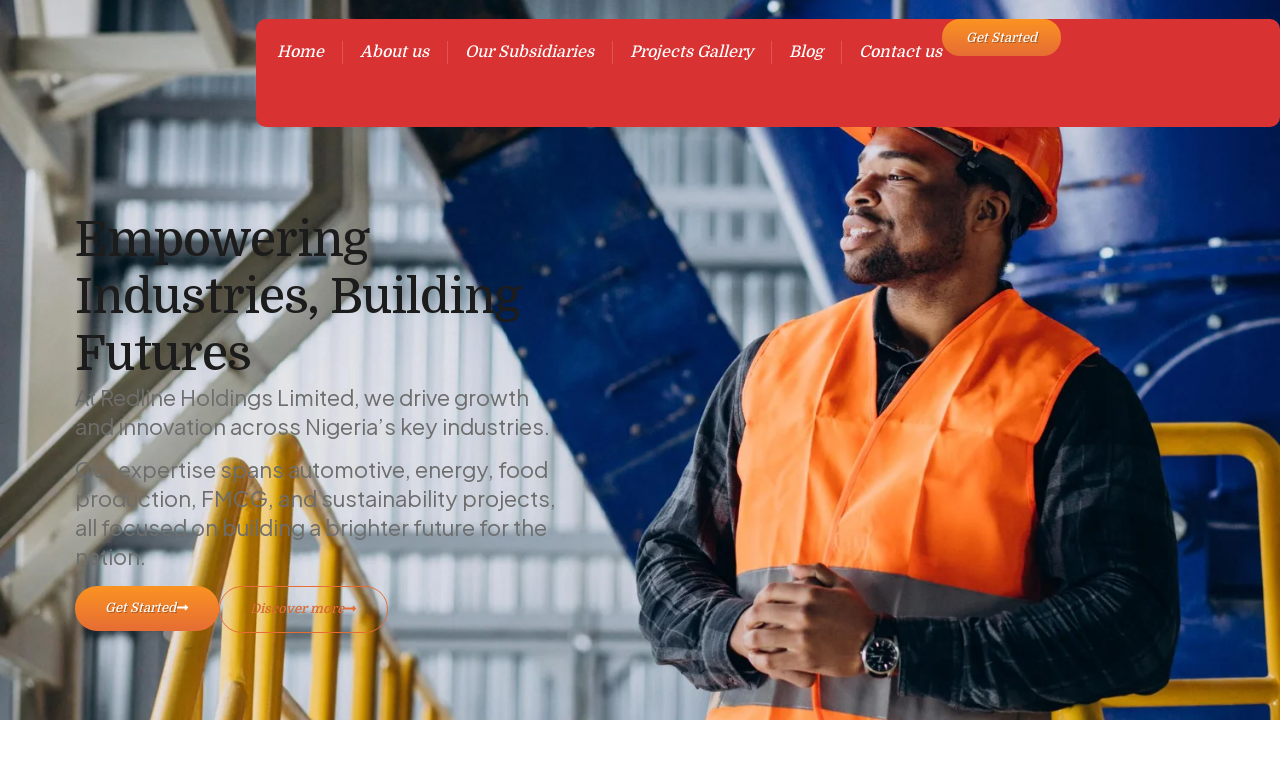

--- FILE ---
content_type: text/html; charset=UTF-8
request_url: https://redlineholdings.com.ng/?u=7-319-1
body_size: 31330
content:
<!doctype html>
<html lang="en-US">
<head>
	<meta charset="UTF-8">
	<meta name="viewport" content="width=device-width, initial-scale=1">
	<link rel="profile" href="https://gmpg.org/xfn/11">
	<meta name='robots' content='index, follow, max-image-preview:large, max-snippet:-1, max-video-preview:-1' />

	<!-- This site is optimized with the Yoast SEO plugin v23.8 - https://yoast.com/wordpress/plugins/seo/ -->
	<title>Home - Redline Holdings</title>
	<meta name="description" content="At Redline Holdings Limited, we drive growth and innovation across Nigeria’s key industries. Our expertise spans automotive, energy, food production, FMCG, and sustainability projects" />
	<link rel="canonical" href="https://redlineholdings.com.ng/" />
	<meta property="og:locale" content="en_US" />
	<meta property="og:type" content="website" />
	<meta property="og:title" content="Home - Redline Holdings" />
	<meta property="og:description" content="At Redline Holdings Limited, we drive growth and innovation across Nigeria’s key industries. Our expertise spans automotive, energy, food production, FMCG, and sustainability projects" />
	<meta property="og:url" content="https://redlineholdings.com.ng/" />
	<meta property="og:site_name" content="Redline Holdings" />
	<meta property="article:modified_time" content="2024-11-11T07:05:34+00:00" />
	<meta property="og:image" content="https://redlineholdings.com.ng/wp-content/uploads/2024/10/WhatsApp-Image-2024-09-14-at-5.17.40-PM-4-1.jpeg" />
	<meta property="og:image:width" content="810" />
	<meta property="og:image:height" content="1080" />
	<meta property="og:image:type" content="image/jpeg" />
	<meta name="twitter:card" content="summary_large_image" />
	<script type="application/ld+json" class="yoast-schema-graph">{"@context":"https://schema.org","@graph":[{"@type":"WebPage","@id":"https://redlineholdings.com.ng/","url":"https://redlineholdings.com.ng/","name":"Home - Redline Holdings","isPartOf":{"@id":"https://redlineholdings.com.ng/#website"},"about":{"@id":"https://redlineholdings.com.ng/#organization"},"primaryImageOfPage":{"@id":"https://redlineholdings.com.ng/#primaryimage"},"image":{"@id":"https://redlineholdings.com.ng/#primaryimage"},"thumbnailUrl":"https://redlineholdings.com.ng/wp-content/uploads/2024/10/WhatsApp-Image-2024-09-14-at-5.17.40-PM-4-1.jpeg","datePublished":"2024-09-03T19:21:11+00:00","dateModified":"2024-11-11T07:05:34+00:00","description":"At Redline Holdings Limited, we drive growth and innovation across Nigeria’s key industries. Our expertise spans automotive, energy, food production, FMCG, and sustainability projects","breadcrumb":{"@id":"https://redlineholdings.com.ng/#breadcrumb"},"inLanguage":"en-US","potentialAction":[{"@type":"ReadAction","target":["https://redlineholdings.com.ng/"]}]},{"@type":"ImageObject","inLanguage":"en-US","@id":"https://redlineholdings.com.ng/#primaryimage","url":"https://redlineholdings.com.ng/wp-content/uploads/2024/10/WhatsApp-Image-2024-09-14-at-5.17.40-PM-4-1.jpeg","contentUrl":"https://redlineholdings.com.ng/wp-content/uploads/2024/10/WhatsApp-Image-2024-09-14-at-5.17.40-PM-4-1.jpeg","width":810,"height":1080},{"@type":"BreadcrumbList","@id":"https://redlineholdings.com.ng/#breadcrumb","itemListElement":[{"@type":"ListItem","position":1,"name":"Home"}]},{"@type":"WebSite","@id":"https://redlineholdings.com.ng/#website","url":"https://redlineholdings.com.ng/","name":"Redline Holdings","description":"","publisher":{"@id":"https://redlineholdings.com.ng/#organization"},"potentialAction":[{"@type":"SearchAction","target":{"@type":"EntryPoint","urlTemplate":"https://redlineholdings.com.ng/?s={search_term_string}"},"query-input":{"@type":"PropertyValueSpecification","valueRequired":true,"valueName":"search_term_string"}}],"inLanguage":"en-US"},{"@type":"Organization","@id":"https://redlineholdings.com.ng/#organization","name":"Redline Holdings","url":"https://redlineholdings.com.ng/","logo":{"@type":"ImageObject","inLanguage":"en-US","@id":"https://redlineholdings.com.ng/#/schema/logo/image/","url":"https://redlineholdings.com.ng/wp-content/uploads/2024/11/WhatsApp-Image-2024-09-09-at-8.36.08-PM.jpeg","contentUrl":"https://redlineholdings.com.ng/wp-content/uploads/2024/11/WhatsApp-Image-2024-09-09-at-8.36.08-PM.jpeg","width":1080,"height":1080,"caption":"Redline Holdings"},"image":{"@id":"https://redlineholdings.com.ng/#/schema/logo/image/"}}]}</script>
	<!-- / Yoast SEO plugin. -->


<link rel='dns-prefetch' href='//www.googletagmanager.com' />
<link rel="alternate" type="application/rss+xml" title="Redline Holdings &raquo; Feed" href="https://redlineholdings.com.ng/feed/" />
<link rel="alternate" type="application/rss+xml" title="Redline Holdings &raquo; Comments Feed" href="https://redlineholdings.com.ng/comments/feed/" />
<link rel="alternate" title="oEmbed (JSON)" type="application/json+oembed" href="https://redlineholdings.com.ng/wp-json/oembed/1.0/embed?url=https%3A%2F%2Fredlineholdings.com.ng%2F" />
<link rel="alternate" title="oEmbed (XML)" type="text/xml+oembed" href="https://redlineholdings.com.ng/wp-json/oembed/1.0/embed?url=https%3A%2F%2Fredlineholdings.com.ng%2F&#038;format=xml" />
<style id='wp-img-auto-sizes-contain-inline-css'>
img:is([sizes=auto i],[sizes^="auto," i]){contain-intrinsic-size:3000px 1500px}
/*# sourceURL=wp-img-auto-sizes-contain-inline-css */
</style>

<style id='wp-emoji-styles-inline-css'>

	img.wp-smiley, img.emoji {
		display: inline !important;
		border: none !important;
		box-shadow: none !important;
		height: 1em !important;
		width: 1em !important;
		margin: 0 0.07em !important;
		vertical-align: -0.1em !important;
		background: none !important;
		padding: 0 !important;
	}
/*# sourceURL=wp-emoji-styles-inline-css */
</style>
<style id='classic-theme-styles-inline-css'>
/*! This file is auto-generated */
.wp-block-button__link{color:#fff;background-color:#32373c;border-radius:9999px;box-shadow:none;text-decoration:none;padding:calc(.667em + 2px) calc(1.333em + 2px);font-size:1.125em}.wp-block-file__button{background:#32373c;color:#fff;text-decoration:none}
/*# sourceURL=/wp-includes/css/classic-themes.min.css */
</style>
<link rel='stylesheet' id='hello-elementor-css' href='https://redlineholdings.com.ng/wp-content/themes/hello-elementor/style.min.css?ver=3.1.1' media='all' />
<link rel='stylesheet' id='hello-elementor-theme-style-css' href='https://redlineholdings.com.ng/wp-content/themes/hello-elementor/theme.min.css?ver=3.1.1' media='all' />
<link rel='stylesheet' id='hello-elementor-header-footer-css' href='https://redlineholdings.com.ng/wp-content/themes/hello-elementor/header-footer.min.css?ver=3.1.1' media='all' />
<link rel='stylesheet' id='elementor-frontend-css' href='https://redlineholdings.com.ng/wp-content/plugins/elementor/assets/css/frontend.min.css?ver=3.25.4' media='all' />
<link rel='stylesheet' id='elementor-post-563-css' href='https://redlineholdings.com.ng/wp-content/uploads/elementor/css/post-563.css?ver=1764775941' media='all' />
<link rel='stylesheet' id='widget-image-css' href='https://redlineholdings.com.ng/wp-content/plugins/elementor/assets/css/widget-image.min.css?ver=3.25.4' media='all' />
<link rel='stylesheet' id='widget-nav-menu-css' href='https://redlineholdings.com.ng/wp-content/plugins/elementor-pro/assets/css/widget-nav-menu.min.css?ver=3.24.4' media='all' />
<link rel='stylesheet' id='widget-heading-css' href='https://redlineholdings.com.ng/wp-content/plugins/elementor/assets/css/widget-heading.min.css?ver=3.25.4' media='all' />
<link rel='stylesheet' id='widget-text-editor-css' href='https://redlineholdings.com.ng/wp-content/plugins/elementor/assets/css/widget-text-editor.min.css?ver=3.25.4' media='all' />
<link rel='stylesheet' id='e-animation-fadeInUp-css' href='https://redlineholdings.com.ng/wp-content/plugins/elementor/assets/lib/animations/styles/fadeInUp.min.css?ver=3.25.4' media='all' />
<link rel='stylesheet' id='widget-forms-css' href='https://redlineholdings.com.ng/wp-content/plugins/elementor-pro/assets/css/widget-forms.min.css?ver=3.24.4' media='all' />
<link rel='stylesheet' id='e-animation-pop-css' href='https://redlineholdings.com.ng/wp-content/plugins/elementor/assets/lib/animations/styles/e-animation-pop.min.css?ver=3.25.4' media='all' />
<link rel='stylesheet' id='widget-social-icons-css' href='https://redlineholdings.com.ng/wp-content/plugins/elementor/assets/css/widget-social-icons.min.css?ver=3.25.4' media='all' />
<link rel='stylesheet' id='e-apple-webkit-css' href='https://redlineholdings.com.ng/wp-content/plugins/elementor/assets/css/conditionals/apple-webkit.min.css?ver=3.25.4' media='all' />
<link rel='stylesheet' id='widget-icon-list-css' href='https://redlineholdings.com.ng/wp-content/plugins/elementor/assets/css/widget-icon-list.min.css?ver=3.25.4' media='all' />
<link rel='stylesheet' id='widget-icon-box-css' href='https://redlineholdings.com.ng/wp-content/plugins/elementor/assets/css/widget-icon-box.min.css?ver=3.25.4' media='all' />
<link rel='stylesheet' id='swiper-css' href='https://redlineholdings.com.ng/wp-content/plugins/elementor/assets/lib/swiper/v8/css/swiper.min.css?ver=8.4.5' media='all' />
<link rel='stylesheet' id='e-swiper-css' href='https://redlineholdings.com.ng/wp-content/plugins/elementor/assets/css/conditionals/e-swiper.min.css?ver=3.25.4' media='all' />
<link rel='stylesheet' id='elementor-pro-css' href='https://redlineholdings.com.ng/wp-content/plugins/elementor-pro/assets/css/frontend.min.css?ver=3.24.4' media='all' />
<link rel='stylesheet' id='widget-spacer-css' href='https://redlineholdings.com.ng/wp-content/plugins/elementor/assets/css/widget-spacer.min.css?ver=3.25.4' media='all' />
<link rel='stylesheet' id='e-animation-fadeInRight-css' href='https://redlineholdings.com.ng/wp-content/plugins/elementor/assets/lib/animations/styles/fadeInRight.min.css?ver=3.25.4' media='all' />
<link rel='stylesheet' id='e-animation-fadeInDown-css' href='https://redlineholdings.com.ng/wp-content/plugins/elementor/assets/lib/animations/styles/fadeInDown.min.css?ver=3.25.4' media='all' />
<link rel='stylesheet' id='widget-divider-css' href='https://redlineholdings.com.ng/wp-content/plugins/elementor/assets/css/widget-divider.min.css?ver=3.25.4' media='all' />
<link rel='stylesheet' id='e-animation-fadeIn-css' href='https://redlineholdings.com.ng/wp-content/plugins/elementor/assets/lib/animations/styles/fadeIn.min.css?ver=3.25.4' media='all' />
<link rel='stylesheet' id='e-animation-fadeInLeft-css' href='https://redlineholdings.com.ng/wp-content/plugins/elementor/assets/lib/animations/styles/fadeInLeft.min.css?ver=3.25.4' media='all' />
<link rel='stylesheet' id='widget-image-box-css' href='https://redlineholdings.com.ng/wp-content/plugins/elementor/assets/css/widget-image-box.min.css?ver=3.25.4' media='all' />
<link rel='stylesheet' id='elementor-post-485-css' href='https://redlineholdings.com.ng/wp-content/uploads/elementor/css/post-485.css?ver=1764778601' media='all' />
<link rel='stylesheet' id='elementor-post-140-css' href='https://redlineholdings.com.ng/wp-content/uploads/elementor/css/post-140.css?ver=1764775941' media='all' />
<link rel='stylesheet' id='elementor-post-273-css' href='https://redlineholdings.com.ng/wp-content/uploads/elementor/css/post-273.css?ver=1764775941' media='all' />
<link rel='stylesheet' id='elementor-icons-ekiticons-css' href='https://redlineholdings.com.ng/wp-content/plugins/elementskit-lite/modules/elementskit-icon-pack/assets/css/ekiticons.css?ver=3.3.1' media='all' />
<link rel='stylesheet' id='skb-cife-elegant_icon-css' href='https://redlineholdings.com.ng/wp-content/plugins/skyboot-custom-icons-for-elementor/assets/css/elegant.css?ver=1.0.8' media='all' />
<link rel='stylesheet' id='skb-cife-linearicons_icon-css' href='https://redlineholdings.com.ng/wp-content/plugins/skyboot-custom-icons-for-elementor/assets/css/linearicons.css?ver=1.0.8' media='all' />
<link rel='stylesheet' id='skb-cife-themify_icon-css' href='https://redlineholdings.com.ng/wp-content/plugins/skyboot-custom-icons-for-elementor/assets/css/themify.css?ver=1.0.8' media='all' />
<link rel='stylesheet' id='ekit-widget-styles-css' href='https://redlineholdings.com.ng/wp-content/plugins/elementskit-lite/widgets/init/assets/css/widget-styles.css?ver=3.3.1' media='all' />
<link rel='stylesheet' id='ekit-responsive-css' href='https://redlineholdings.com.ng/wp-content/plugins/elementskit-lite/widgets/init/assets/css/responsive.css?ver=3.3.1' media='all' />
<link rel='stylesheet' id='google-fonts-1-css' href='https://fonts.googleapis.com/css?family=Domine%3A100%2C100italic%2C200%2C200italic%2C300%2C300italic%2C400%2C400italic%2C500%2C500italic%2C600%2C600italic%2C700%2C700italic%2C800%2C800italic%2C900%2C900italic%7CPlus+Jakarta+Sans%3A100%2C100italic%2C200%2C200italic%2C300%2C300italic%2C400%2C400italic%2C500%2C500italic%2C600%2C600italic%2C700%2C700italic%2C800%2C800italic%2C900%2C900italic&#038;display=swap&#038;ver=6.9' media='all' />
<link rel='stylesheet' id='elementor-icons-skb_cife-themify-icon-css' href='https://redlineholdings.com.ng/wp-content/plugins/skyboot-custom-icons-for-elementor/assets/css/themify.css?ver=1.0.8' media='all' />
<link rel='stylesheet' id='elementor-icons-skb_cife-elegant-icon-css' href='https://redlineholdings.com.ng/wp-content/plugins/skyboot-custom-icons-for-elementor/assets/css/elegant.css?ver=1.0.8' media='all' />
<link rel="preconnect" href="https://fonts.gstatic.com/" crossorigin><script src="https://redlineholdings.com.ng/wp-includes/js/jquery/jquery.min.js?ver=3.7.1" id="jquery-core-js"></script>
<script src="https://redlineholdings.com.ng/wp-includes/js/jquery/jquery-migrate.min.js?ver=3.4.1" id="jquery-migrate-js"></script>

<!-- Google tag (gtag.js) snippet added by Site Kit -->

<!-- Google Analytics snippet added by Site Kit -->
<script src="https://www.googletagmanager.com/gtag/js?id=GT-WKTSRF6D" id="google_gtagjs-js" async></script>
<script id="google_gtagjs-js-after">
window.dataLayer = window.dataLayer || [];function gtag(){dataLayer.push(arguments);}
gtag("set","linker",{"domains":["redlineholdings.com.ng"]});
gtag("js", new Date());
gtag("set", "developer_id.dZTNiMT", true);
gtag("config", "GT-WKTSRF6D");
 window._googlesitekit = window._googlesitekit || {}; window._googlesitekit.throttledEvents = []; window._googlesitekit.gtagEvent = (name, data) => { var key = JSON.stringify( { name, data } ); if ( !! window._googlesitekit.throttledEvents[ key ] ) { return; } window._googlesitekit.throttledEvents[ key ] = true; setTimeout( () => { delete window._googlesitekit.throttledEvents[ key ]; }, 5 ); gtag( "event", name, { ...data, event_source: "site-kit" } ); } 
//# sourceURL=google_gtagjs-js-after
</script>

<!-- End Google tag (gtag.js) snippet added by Site Kit -->
<link rel="https://api.w.org/" href="https://redlineholdings.com.ng/wp-json/" /><link rel="alternate" title="JSON" type="application/json" href="https://redlineholdings.com.ng/wp-json/wp/v2/pages/485" /><link rel="EditURI" type="application/rsd+xml" title="RSD" href="https://redlineholdings.com.ng/xmlrpc.php?rsd" />
<meta name="generator" content="WordPress 6.9" />
<link rel='shortlink' href='https://redlineholdings.com.ng/' />
<meta name="generator" content="Site Kit by Google 1.139.0" /><meta name="generator" content="Elementor 3.25.4; features: e_font_icon_svg, additional_custom_breakpoints, e_optimized_control_loading, e_element_cache; settings: css_print_method-external, google_font-enabled, font_display-swap">
			<style>
				.e-con.e-parent:nth-of-type(n+4):not(.e-lazyloaded):not(.e-no-lazyload),
				.e-con.e-parent:nth-of-type(n+4):not(.e-lazyloaded):not(.e-no-lazyload) * {
					background-image: none !important;
				}
				@media screen and (max-height: 1024px) {
					.e-con.e-parent:nth-of-type(n+3):not(.e-lazyloaded):not(.e-no-lazyload),
					.e-con.e-parent:nth-of-type(n+3):not(.e-lazyloaded):not(.e-no-lazyload) * {
						background-image: none !important;
					}
				}
				@media screen and (max-height: 640px) {
					.e-con.e-parent:nth-of-type(n+2):not(.e-lazyloaded):not(.e-no-lazyload),
					.e-con.e-parent:nth-of-type(n+2):not(.e-lazyloaded):not(.e-no-lazyload) * {
						background-image: none !important;
					}
				}
			</style>
			<style id='global-styles-inline-css'>
:root{--wp--preset--aspect-ratio--square: 1;--wp--preset--aspect-ratio--4-3: 4/3;--wp--preset--aspect-ratio--3-4: 3/4;--wp--preset--aspect-ratio--3-2: 3/2;--wp--preset--aspect-ratio--2-3: 2/3;--wp--preset--aspect-ratio--16-9: 16/9;--wp--preset--aspect-ratio--9-16: 9/16;--wp--preset--color--black: #000000;--wp--preset--color--cyan-bluish-gray: #abb8c3;--wp--preset--color--white: #ffffff;--wp--preset--color--pale-pink: #f78da7;--wp--preset--color--vivid-red: #cf2e2e;--wp--preset--color--luminous-vivid-orange: #ff6900;--wp--preset--color--luminous-vivid-amber: #fcb900;--wp--preset--color--light-green-cyan: #7bdcb5;--wp--preset--color--vivid-green-cyan: #00d084;--wp--preset--color--pale-cyan-blue: #8ed1fc;--wp--preset--color--vivid-cyan-blue: #0693e3;--wp--preset--color--vivid-purple: #9b51e0;--wp--preset--gradient--vivid-cyan-blue-to-vivid-purple: linear-gradient(135deg,rgb(6,147,227) 0%,rgb(155,81,224) 100%);--wp--preset--gradient--light-green-cyan-to-vivid-green-cyan: linear-gradient(135deg,rgb(122,220,180) 0%,rgb(0,208,130) 100%);--wp--preset--gradient--luminous-vivid-amber-to-luminous-vivid-orange: linear-gradient(135deg,rgb(252,185,0) 0%,rgb(255,105,0) 100%);--wp--preset--gradient--luminous-vivid-orange-to-vivid-red: linear-gradient(135deg,rgb(255,105,0) 0%,rgb(207,46,46) 100%);--wp--preset--gradient--very-light-gray-to-cyan-bluish-gray: linear-gradient(135deg,rgb(238,238,238) 0%,rgb(169,184,195) 100%);--wp--preset--gradient--cool-to-warm-spectrum: linear-gradient(135deg,rgb(74,234,220) 0%,rgb(151,120,209) 20%,rgb(207,42,186) 40%,rgb(238,44,130) 60%,rgb(251,105,98) 80%,rgb(254,248,76) 100%);--wp--preset--gradient--blush-light-purple: linear-gradient(135deg,rgb(255,206,236) 0%,rgb(152,150,240) 100%);--wp--preset--gradient--blush-bordeaux: linear-gradient(135deg,rgb(254,205,165) 0%,rgb(254,45,45) 50%,rgb(107,0,62) 100%);--wp--preset--gradient--luminous-dusk: linear-gradient(135deg,rgb(255,203,112) 0%,rgb(199,81,192) 50%,rgb(65,88,208) 100%);--wp--preset--gradient--pale-ocean: linear-gradient(135deg,rgb(255,245,203) 0%,rgb(182,227,212) 50%,rgb(51,167,181) 100%);--wp--preset--gradient--electric-grass: linear-gradient(135deg,rgb(202,248,128) 0%,rgb(113,206,126) 100%);--wp--preset--gradient--midnight: linear-gradient(135deg,rgb(2,3,129) 0%,rgb(40,116,252) 100%);--wp--preset--font-size--small: 13px;--wp--preset--font-size--medium: 20px;--wp--preset--font-size--large: 36px;--wp--preset--font-size--x-large: 42px;--wp--preset--spacing--20: 0.44rem;--wp--preset--spacing--30: 0.67rem;--wp--preset--spacing--40: 1rem;--wp--preset--spacing--50: 1.5rem;--wp--preset--spacing--60: 2.25rem;--wp--preset--spacing--70: 3.38rem;--wp--preset--spacing--80: 5.06rem;--wp--preset--shadow--natural: 6px 6px 9px rgba(0, 0, 0, 0.2);--wp--preset--shadow--deep: 12px 12px 50px rgba(0, 0, 0, 0.4);--wp--preset--shadow--sharp: 6px 6px 0px rgba(0, 0, 0, 0.2);--wp--preset--shadow--outlined: 6px 6px 0px -3px rgb(255, 255, 255), 6px 6px rgb(0, 0, 0);--wp--preset--shadow--crisp: 6px 6px 0px rgb(0, 0, 0);}:where(.is-layout-flex){gap: 0.5em;}:where(.is-layout-grid){gap: 0.5em;}body .is-layout-flex{display: flex;}.is-layout-flex{flex-wrap: wrap;align-items: center;}.is-layout-flex > :is(*, div){margin: 0;}body .is-layout-grid{display: grid;}.is-layout-grid > :is(*, div){margin: 0;}:where(.wp-block-columns.is-layout-flex){gap: 2em;}:where(.wp-block-columns.is-layout-grid){gap: 2em;}:where(.wp-block-post-template.is-layout-flex){gap: 1.25em;}:where(.wp-block-post-template.is-layout-grid){gap: 1.25em;}.has-black-color{color: var(--wp--preset--color--black) !important;}.has-cyan-bluish-gray-color{color: var(--wp--preset--color--cyan-bluish-gray) !important;}.has-white-color{color: var(--wp--preset--color--white) !important;}.has-pale-pink-color{color: var(--wp--preset--color--pale-pink) !important;}.has-vivid-red-color{color: var(--wp--preset--color--vivid-red) !important;}.has-luminous-vivid-orange-color{color: var(--wp--preset--color--luminous-vivid-orange) !important;}.has-luminous-vivid-amber-color{color: var(--wp--preset--color--luminous-vivid-amber) !important;}.has-light-green-cyan-color{color: var(--wp--preset--color--light-green-cyan) !important;}.has-vivid-green-cyan-color{color: var(--wp--preset--color--vivid-green-cyan) !important;}.has-pale-cyan-blue-color{color: var(--wp--preset--color--pale-cyan-blue) !important;}.has-vivid-cyan-blue-color{color: var(--wp--preset--color--vivid-cyan-blue) !important;}.has-vivid-purple-color{color: var(--wp--preset--color--vivid-purple) !important;}.has-black-background-color{background-color: var(--wp--preset--color--black) !important;}.has-cyan-bluish-gray-background-color{background-color: var(--wp--preset--color--cyan-bluish-gray) !important;}.has-white-background-color{background-color: var(--wp--preset--color--white) !important;}.has-pale-pink-background-color{background-color: var(--wp--preset--color--pale-pink) !important;}.has-vivid-red-background-color{background-color: var(--wp--preset--color--vivid-red) !important;}.has-luminous-vivid-orange-background-color{background-color: var(--wp--preset--color--luminous-vivid-orange) !important;}.has-luminous-vivid-amber-background-color{background-color: var(--wp--preset--color--luminous-vivid-amber) !important;}.has-light-green-cyan-background-color{background-color: var(--wp--preset--color--light-green-cyan) !important;}.has-vivid-green-cyan-background-color{background-color: var(--wp--preset--color--vivid-green-cyan) !important;}.has-pale-cyan-blue-background-color{background-color: var(--wp--preset--color--pale-cyan-blue) !important;}.has-vivid-cyan-blue-background-color{background-color: var(--wp--preset--color--vivid-cyan-blue) !important;}.has-vivid-purple-background-color{background-color: var(--wp--preset--color--vivid-purple) !important;}.has-black-border-color{border-color: var(--wp--preset--color--black) !important;}.has-cyan-bluish-gray-border-color{border-color: var(--wp--preset--color--cyan-bluish-gray) !important;}.has-white-border-color{border-color: var(--wp--preset--color--white) !important;}.has-pale-pink-border-color{border-color: var(--wp--preset--color--pale-pink) !important;}.has-vivid-red-border-color{border-color: var(--wp--preset--color--vivid-red) !important;}.has-luminous-vivid-orange-border-color{border-color: var(--wp--preset--color--luminous-vivid-orange) !important;}.has-luminous-vivid-amber-border-color{border-color: var(--wp--preset--color--luminous-vivid-amber) !important;}.has-light-green-cyan-border-color{border-color: var(--wp--preset--color--light-green-cyan) !important;}.has-vivid-green-cyan-border-color{border-color: var(--wp--preset--color--vivid-green-cyan) !important;}.has-pale-cyan-blue-border-color{border-color: var(--wp--preset--color--pale-cyan-blue) !important;}.has-vivid-cyan-blue-border-color{border-color: var(--wp--preset--color--vivid-cyan-blue) !important;}.has-vivid-purple-border-color{border-color: var(--wp--preset--color--vivid-purple) !important;}.has-vivid-cyan-blue-to-vivid-purple-gradient-background{background: var(--wp--preset--gradient--vivid-cyan-blue-to-vivid-purple) !important;}.has-light-green-cyan-to-vivid-green-cyan-gradient-background{background: var(--wp--preset--gradient--light-green-cyan-to-vivid-green-cyan) !important;}.has-luminous-vivid-amber-to-luminous-vivid-orange-gradient-background{background: var(--wp--preset--gradient--luminous-vivid-amber-to-luminous-vivid-orange) !important;}.has-luminous-vivid-orange-to-vivid-red-gradient-background{background: var(--wp--preset--gradient--luminous-vivid-orange-to-vivid-red) !important;}.has-very-light-gray-to-cyan-bluish-gray-gradient-background{background: var(--wp--preset--gradient--very-light-gray-to-cyan-bluish-gray) !important;}.has-cool-to-warm-spectrum-gradient-background{background: var(--wp--preset--gradient--cool-to-warm-spectrum) !important;}.has-blush-light-purple-gradient-background{background: var(--wp--preset--gradient--blush-light-purple) !important;}.has-blush-bordeaux-gradient-background{background: var(--wp--preset--gradient--blush-bordeaux) !important;}.has-luminous-dusk-gradient-background{background: var(--wp--preset--gradient--luminous-dusk) !important;}.has-pale-ocean-gradient-background{background: var(--wp--preset--gradient--pale-ocean) !important;}.has-electric-grass-gradient-background{background: var(--wp--preset--gradient--electric-grass) !important;}.has-midnight-gradient-background{background: var(--wp--preset--gradient--midnight) !important;}.has-small-font-size{font-size: var(--wp--preset--font-size--small) !important;}.has-medium-font-size{font-size: var(--wp--preset--font-size--medium) !important;}.has-large-font-size{font-size: var(--wp--preset--font-size--large) !important;}.has-x-large-font-size{font-size: var(--wp--preset--font-size--x-large) !important;}
/*# sourceURL=global-styles-inline-css */
</style>
<link rel='stylesheet' id='elementor-post-313-css' href='https://redlineholdings.com.ng/wp-content/uploads/elementor/css/post-313.css?ver=1764778601' media='all' />
</head>
<body class="home wp-singular page-template page-template-elementor_header_footer page page-id-485 wp-theme-hello-elementor elementor-default elementor-template-full-width elementor-kit-563 elementor-page elementor-page-485">


<a class="skip-link screen-reader-text" href="#content">Skip to content</a>

		<div data-elementor-type="header" data-elementor-id="140" class="elementor elementor-140 elementor-location-header" data-elementor-post-type="elementor_library">
			<div class="elementor-element elementor-element-7ba0e838 e-flex e-con-boxed e-con e-parent" data-id="7ba0e838" data-element_type="container">
					<div class="e-con-inner">
		<div class="elementor-element elementor-element-57d6bb3e e-con-full e-flex e-con e-child" data-id="57d6bb3e" data-element_type="container">
				<div class="elementor-element elementor-element-190427a8 elementor-widget elementor-widget-image" data-id="190427a8" data-element_type="widget" data-widget_type="image.default">
				<div class="elementor-widget-container">
														<a href="https://redlineholdings.com.ng">
							<img src="https://staging.gadarglobal.tech/wp-content/uploads/2024/09/logo-e1725911007971.png" title="" alt="" loading="lazy" />								</a>
													</div>
				</div>
				</div>
		<div class="elementor-element elementor-element-5fcfce8d e-con-full e-flex e-con e-child" data-id="5fcfce8d" data-element_type="container" data-settings="{&quot;background_background&quot;:&quot;gradient&quot;}">
				<div class="elementor-element elementor-element-4d9d310f elementor-nav-menu--stretch elementor-nav-menu--dropdown-tablet elementor-nav-menu__text-align-aside elementor-nav-menu--toggle elementor-nav-menu--burger elementor-widget elementor-widget-nav-menu" data-id="4d9d310f" data-element_type="widget" data-settings="{&quot;submenu_icon&quot;:{&quot;value&quot;:&quot;&lt;svg class=\&quot;e-font-icon-svg e-fas-angle-down\&quot; viewBox=\&quot;0 0 320 512\&quot; xmlns=\&quot;http:\/\/www.w3.org\/2000\/svg\&quot;&gt;&lt;path d=\&quot;M143 352.3L7 216.3c-9.4-9.4-9.4-24.6 0-33.9l22.6-22.6c9.4-9.4 24.6-9.4 33.9 0l96.4 96.4 96.4-96.4c9.4-9.4 24.6-9.4 33.9 0l22.6 22.6c9.4 9.4 9.4 24.6 0 33.9l-136 136c-9.2 9.4-24.4 9.4-33.8 0z\&quot;&gt;&lt;\/path&gt;&lt;\/svg&gt;&quot;,&quot;library&quot;:&quot;fa-solid&quot;},&quot;full_width&quot;:&quot;stretch&quot;,&quot;layout&quot;:&quot;horizontal&quot;,&quot;toggle&quot;:&quot;burger&quot;}" data-widget_type="nav-menu.default">
				<div class="elementor-widget-container">
						<nav aria-label="Menu" class="elementor-nav-menu--main elementor-nav-menu__container elementor-nav-menu--layout-horizontal e--pointer-underline e--animation-fade">
				<ul id="menu-1-4d9d310f" class="elementor-nav-menu"><li class="menu-item menu-item-type-post_type menu-item-object-page menu-item-home current-menu-item page_item page-item-485 current_page_item menu-item-486"><a href="https://redlineholdings.com.ng/" aria-current="page" class="elementor-item elementor-item-active">Home</a></li>
<li class="menu-item menu-item-type-post_type menu-item-object-page menu-item-487"><a href="https://redlineholdings.com.ng/about-us/" class="elementor-item">About us</a></li>
<li class="menu-item menu-item-type-custom menu-item-object-custom menu-item-has-children menu-item-709"><a href="#" class="elementor-item elementor-item-anchor">Our Subsidiaries</a>
<ul class="sub-menu elementor-nav-menu--dropdown">
	<li class="menu-item menu-item-type-post_type menu-item-object-page menu-item-511"><a href="https://redlineholdings.com.ng/subsidiaries/redline-global-resources-limited/" class="elementor-sub-item">Redline Global Resources Limited</a></li>
	<li class="menu-item menu-item-type-post_type menu-item-object-page menu-item-514"><a href="https://redlineholdings.com.ng/subsidiaries/redline-automobile-service/" class="elementor-sub-item">Redline Automobile Service</a></li>
	<li class="menu-item menu-item-type-post_type menu-item-object-page menu-item-510"><a href="https://redlineholdings.com.ng/subsidiaries/ecofield-projects-nigeria-limited/" class="elementor-sub-item">Ecofield Projects Nigeria Limited</a></li>
	<li class="menu-item menu-item-type-post_type menu-item-object-page menu-item-512"><a href="https://redlineholdings.com.ng/subsidiaries/halal-eats-the-halal-place/" class="elementor-sub-item">Halal Eats (The Halal Place)</a></li>
	<li class="menu-item menu-item-type-post_type menu-item-object-page menu-item-513"><a href="https://redlineholdings.com.ng/subsidiaries/crudex-global-energia/" class="elementor-sub-item">Crudex Global Energia</a></li>
</ul>
</li>
<li class="menu-item menu-item-type-post_type menu-item-object-page menu-item-755"><a href="https://redlineholdings.com.ng/projects-gallery/" class="elementor-item">Projects Gallery</a></li>
<li class="menu-item menu-item-type-post_type menu-item-object-page menu-item-507"><a href="https://redlineholdings.com.ng/blog/" class="elementor-item">Blog</a></li>
<li class="menu-item menu-item-type-post_type menu-item-object-page menu-item-508"><a href="https://redlineholdings.com.ng/contact-us/" class="elementor-item">Contact us</a></li>
</ul>			</nav>
					<div class="elementor-menu-toggle" role="button" tabindex="0" aria-label="Menu Toggle" aria-expanded="false">
			<i aria-hidden="true" role="presentation" class="elementor-menu-toggle__icon--open  ti-menu"></i><i aria-hidden="true" role="presentation" class="elementor-menu-toggle__icon--close  ti-close"></i>			<span class="elementor-screen-only">Menu</span>
		</div>
					<nav class="elementor-nav-menu--dropdown elementor-nav-menu__container" aria-hidden="true">
				<ul id="menu-2-4d9d310f" class="elementor-nav-menu"><li class="menu-item menu-item-type-post_type menu-item-object-page menu-item-home current-menu-item page_item page-item-485 current_page_item menu-item-486"><a href="https://redlineholdings.com.ng/" aria-current="page" class="elementor-item elementor-item-active" tabindex="-1">Home</a></li>
<li class="menu-item menu-item-type-post_type menu-item-object-page menu-item-487"><a href="https://redlineholdings.com.ng/about-us/" class="elementor-item" tabindex="-1">About us</a></li>
<li class="menu-item menu-item-type-custom menu-item-object-custom menu-item-has-children menu-item-709"><a href="#" class="elementor-item elementor-item-anchor" tabindex="-1">Our Subsidiaries</a>
<ul class="sub-menu elementor-nav-menu--dropdown">
	<li class="menu-item menu-item-type-post_type menu-item-object-page menu-item-511"><a href="https://redlineholdings.com.ng/subsidiaries/redline-global-resources-limited/" class="elementor-sub-item" tabindex="-1">Redline Global Resources Limited</a></li>
	<li class="menu-item menu-item-type-post_type menu-item-object-page menu-item-514"><a href="https://redlineholdings.com.ng/subsidiaries/redline-automobile-service/" class="elementor-sub-item" tabindex="-1">Redline Automobile Service</a></li>
	<li class="menu-item menu-item-type-post_type menu-item-object-page menu-item-510"><a href="https://redlineholdings.com.ng/subsidiaries/ecofield-projects-nigeria-limited/" class="elementor-sub-item" tabindex="-1">Ecofield Projects Nigeria Limited</a></li>
	<li class="menu-item menu-item-type-post_type menu-item-object-page menu-item-512"><a href="https://redlineholdings.com.ng/subsidiaries/halal-eats-the-halal-place/" class="elementor-sub-item" tabindex="-1">Halal Eats (The Halal Place)</a></li>
	<li class="menu-item menu-item-type-post_type menu-item-object-page menu-item-513"><a href="https://redlineholdings.com.ng/subsidiaries/crudex-global-energia/" class="elementor-sub-item" tabindex="-1">Crudex Global Energia</a></li>
</ul>
</li>
<li class="menu-item menu-item-type-post_type menu-item-object-page menu-item-755"><a href="https://redlineholdings.com.ng/projects-gallery/" class="elementor-item" tabindex="-1">Projects Gallery</a></li>
<li class="menu-item menu-item-type-post_type menu-item-object-page menu-item-507"><a href="https://redlineholdings.com.ng/blog/" class="elementor-item" tabindex="-1">Blog</a></li>
<li class="menu-item menu-item-type-post_type menu-item-object-page menu-item-508"><a href="https://redlineholdings.com.ng/contact-us/" class="elementor-item" tabindex="-1">Contact us</a></li>
</ul>			</nav>
				</div>
				</div>
				<div class="elementor-element elementor-element-58b0e356 elementor-hidden-mobile elementor-widget elementor-widget-button" data-id="58b0e356" data-element_type="widget" data-widget_type="button.default">
				<div class="elementor-widget-container">
							<div class="elementor-button-wrapper">
					<a class="elementor-button elementor-button-link elementor-size-sm" href="#">
						<span class="elementor-button-content-wrapper">
									<span class="elementor-button-text">Get Started</span>
					</span>
					</a>
				</div>
						</div>
				</div>
				</div>
					</div>
				</div>
				</div>
				<div data-elementor-type="wp-page" data-elementor-id="485" class="elementor elementor-485" data-elementor-post-type="page">
				<div class="elementor-element elementor-element-75203fb9 e-flex e-con-boxed e-con e-parent" data-id="75203fb9" data-element_type="container" data-settings="{&quot;background_background&quot;:&quot;classic&quot;}">
					<div class="e-con-inner">
		<div class="elementor-element elementor-element-1332e75f e-flex e-con-boxed e-con e-child" data-id="1332e75f" data-element_type="container">
					<div class="e-con-inner">
		<div class="elementor-element elementor-element-44bbca9a e-con-full e-flex e-con e-child" data-id="44bbca9a" data-element_type="container">
				<div class="elementor-element elementor-element-7d35e30 elementor-widget elementor-widget-spacer" data-id="7d35e30" data-element_type="widget" data-widget_type="spacer.default">
				<div class="elementor-widget-container">
					<div class="elementor-spacer">
			<div class="elementor-spacer-inner"></div>
		</div>
				</div>
				</div>
				<div class="elementor-element elementor-element-6e887cc2 elementor-invisible elementor-widget elementor-widget-heading" data-id="6e887cc2" data-element_type="widget" data-settings="{&quot;_animation&quot;:&quot;fadeInUp&quot;}" data-widget_type="heading.default">
				<div class="elementor-widget-container">
			<h1 class="elementor-heading-title elementor-size-default">Empowering Industries, Building Futures</h1>		</div>
				</div>
				<div class="elementor-element elementor-element-3f25e467 elementor-invisible elementor-widget elementor-widget-text-editor" data-id="3f25e467" data-element_type="widget" data-settings="{&quot;_animation&quot;:&quot;fadeInUp&quot;,&quot;_animation_delay&quot;:200}" data-widget_type="text-editor.default">
				<div class="elementor-widget-container">
							<p>At Redline Holdings Limited, we drive growth and innovation across Nigeria’s key industries.</p><p>Our expertise spans automotive, energy, food production, FMCG, and sustainability projects, all focused on building a brighter future for the nation.</p>						</div>
				</div>
		<div class="elementor-element elementor-element-4ce887ad e-flex e-con-boxed elementor-invisible e-con e-child" data-id="4ce887ad" data-element_type="container" data-settings="{&quot;animation&quot;:&quot;fadeInUp&quot;,&quot;animation_delay&quot;:300}">
					<div class="e-con-inner">
				<div class="elementor-element elementor-element-ec2a089 elementor-mobile-align-justify elementor-widget elementor-widget-button" data-id="ec2a089" data-element_type="widget" data-widget_type="button.default">
				<div class="elementor-widget-container">
							<div class="elementor-button-wrapper">
					<a class="elementor-button elementor-button-link elementor-size-md" href="https://redlineholdings.com.ng/contact-us/">
						<span class="elementor-button-content-wrapper">
						<span class="elementor-button-icon">
				<svg aria-hidden="true" class="e-font-icon-svg e-fas-long-arrow-alt-right" viewBox="0 0 448 512" xmlns="http://www.w3.org/2000/svg"><path d="M313.941 216H12c-6.627 0-12 5.373-12 12v56c0 6.627 5.373 12 12 12h301.941v46.059c0 21.382 25.851 32.09 40.971 16.971l86.059-86.059c9.373-9.373 9.373-24.569 0-33.941l-86.059-86.059c-15.119-15.119-40.971-4.411-40.971 16.971V216z"></path></svg>			</span>
									<span class="elementor-button-text">Get Started</span>
					</span>
					</a>
				</div>
						</div>
				</div>
				<div class="elementor-element elementor-element-28f39847 elementor-mobile-align-justify elementor-widget elementor-widget-button" data-id="28f39847" data-element_type="widget" data-widget_type="button.default">
				<div class="elementor-widget-container">
							<div class="elementor-button-wrapper">
					<a class="elementor-button elementor-button-link elementor-size-md" href="#subsidiaries">
						<span class="elementor-button-content-wrapper">
						<span class="elementor-button-icon">
				<svg aria-hidden="true" class="e-font-icon-svg e-fas-long-arrow-alt-right" viewBox="0 0 448 512" xmlns="http://www.w3.org/2000/svg"><path d="M313.941 216H12c-6.627 0-12 5.373-12 12v56c0 6.627 5.373 12 12 12h301.941v46.059c0 21.382 25.851 32.09 40.971 16.971l86.059-86.059c9.373-9.373 9.373-24.569 0-33.941l-86.059-86.059c-15.119-15.119-40.971-4.411-40.971 16.971V216z"></path></svg>			</span>
									<span class="elementor-button-text">Discover more</span>
					</span>
					</a>
				</div>
						</div>
				</div>
					</div>
				</div>
				</div>
		<div class="elementor-element elementor-element-61915113 e-con-full e-flex elementor-invisible e-con e-child" data-id="61915113" data-element_type="container" data-settings="{&quot;animation&quot;:&quot;fadeInRight&quot;,&quot;background_background&quot;:&quot;classic&quot;}">
				</div>
					</div>
				</div>
					</div>
				</div>
		<div class="elementor-element elementor-element-231bff8d elementor-hidden-desktop elementor-hidden-tablet elementor-hidden-mobile e-flex e-con-boxed elementor-invisible e-con e-parent" data-id="231bff8d" data-element_type="container" data-settings="{&quot;animation&quot;:&quot;fadeInDown&quot;}">
					<div class="e-con-inner">
		<div class="elementor-element elementor-element-ccf032f e-con-full e-flex e-con e-child" data-id="ccf032f" data-element_type="container" data-settings="{&quot;background_background&quot;:&quot;classic&quot;}">
				<div class="elementor-element elementor-element-3bec3e83 elementor-position-left elementor-mobile-position-left elementor-view-default elementor-vertical-align-top elementor-widget elementor-widget-icon-box" data-id="3bec3e83" data-element_type="widget" data-widget_type="icon-box.default">
				<div class="elementor-widget-container">
					<div class="elementor-icon-box-wrapper">

						<div class="elementor-icon-box-icon">
				<span  class="elementor-icon elementor-animation-">
				<i aria-hidden="true" class="icon icon-bamboo-Leaf"></i>				</span>
			</div>
			
						<div class="elementor-icon-box-content">

									<div class="elementor-icon-box-title">
						<span  >
							Gardening						</span>
					</div>
				
									<p class="elementor-icon-box-description">
						Tellus vivamus non rutrum urna cras laoreet magnis.

					</p>
				
			</div>
			
		</div>
				</div>
				</div>
				</div>
		<div class="elementor-element elementor-element-bc1989e e-con-full e-flex e-con e-child" data-id="bc1989e" data-element_type="container" data-settings="{&quot;background_background&quot;:&quot;gradient&quot;}">
				<div class="elementor-element elementor-element-1b1d0f2d elementor-position-left elementor-mobile-position-left elementor-view-default elementor-vertical-align-top elementor-widget elementor-widget-icon-box" data-id="1b1d0f2d" data-element_type="widget" data-widget_type="icon-box.default">
				<div class="elementor-widget-container">
					<div class="elementor-icon-box-wrapper">

						<div class="elementor-icon-box-icon">
				<span  class="elementor-icon elementor-animation-">
				<i aria-hidden="true" class="icon icon-Design-3"></i>				</span>
			</div>
			
						<div class="elementor-icon-box-content">

									<div class="elementor-icon-box-title">
						<span  >
							Landscaping						</span>
					</div>
				
									<p class="elementor-icon-box-description">
						Tellus vivamus non rutrum urna cras laoreet magnis.

					</p>
				
			</div>
			
		</div>
				</div>
				</div>
				</div>
		<div class="elementor-element elementor-element-71e84965 e-con-full e-flex e-con e-child" data-id="71e84965" data-element_type="container" data-settings="{&quot;background_background&quot;:&quot;classic&quot;}">
				<div class="elementor-element elementor-element-35539189 elementor-position-left elementor-mobile-position-left elementor-view-default elementor-vertical-align-top elementor-widget elementor-widget-icon-box" data-id="35539189" data-element_type="widget" data-widget_type="icon-box.default">
				<div class="elementor-widget-container">
					<div class="elementor-icon-box-wrapper">

						<div class="elementor-icon-box-icon">
				<span  class="elementor-icon elementor-animation-">
				<i aria-hidden="true" class="icon icon-tools"></i>				</span>
			</div>
			
						<div class="elementor-icon-box-content">

									<div class="elementor-icon-box-title">
						<span  >
							Maintenance						</span>
					</div>
				
									<p class="elementor-icon-box-description">
						Tellus vivamus non rutrum urna cras laoreet magnis.

					</p>
				
			</div>
			
		</div>
				</div>
				</div>
				</div>
		<div class="elementor-element elementor-element-386dab33 e-con-full e-flex e-con e-child" data-id="386dab33" data-element_type="container" data-settings="{&quot;background_background&quot;:&quot;classic&quot;}">
				<div class="elementor-element elementor-element-270bc9bb elementor-position-left elementor-mobile-position-left elementor-view-default elementor-vertical-align-top elementor-widget elementor-widget-icon-box" data-id="270bc9bb" data-element_type="widget" data-widget_type="icon-box.default">
				<div class="elementor-widget-container">
					<div class="elementor-icon-box-wrapper">

						<div class="elementor-icon-box-icon">
				<span  class="elementor-icon elementor-animation-">
				<i aria-hidden="true" class="icon icon-planting"></i>				</span>
			</div>
			
						<div class="elementor-icon-box-content">

									<div class="elementor-icon-box-title">
						<span  >
							Nursery						</span>
					</div>
				
									<p class="elementor-icon-box-description">
						Tellus vivamus non rutrum urna cras laoreet magnis.

					</p>
				
			</div>
			
		</div>
				</div>
				</div>
				</div>
					</div>
				</div>
		<div class="elementor-element elementor-element-497b1a7a e-flex e-con-boxed e-con e-parent" data-id="497b1a7a" data-element_type="container">
					<div class="e-con-inner">
		<div class="elementor-element elementor-element-491d70f9 e-con-full e-flex elementor-invisible e-con e-child" data-id="491d70f9" data-element_type="container" data-settings="{&quot;background_background&quot;:&quot;gradient&quot;,&quot;animation&quot;:&quot;fadeInRight&quot;}">
				<div class="elementor-element elementor-element-795a3b7d elementor-view-stacked elementor-shape-circle elementor-widget elementor-widget-icon" data-id="795a3b7d" data-element_type="widget" data-widget_type="icon.default">
				<div class="elementor-widget-container">
					<div class="elementor-icon-wrapper">
			<div class="elementor-icon">
			<i aria-hidden="true" class="icon icon-Leaf"></i>			</div>
		</div>
				</div>
				</div>
				<div class="elementor-element elementor-element-47852be2 elementor-widget-divider--view-line elementor-widget elementor-widget-divider" data-id="47852be2" data-element_type="widget" data-widget_type="divider.default">
				<div class="elementor-widget-container">
					<div class="elementor-divider">
			<span class="elementor-divider-separator">
						</span>
		</div>
				</div>
				</div>
				<div class="elementor-element elementor-element-a0c73fd elementor-widget elementor-widget-icon-box" data-id="a0c73fd" data-element_type="widget" data-widget_type="icon-box.default">
				<div class="elementor-widget-container">
					<div class="elementor-icon-box-wrapper">

			
						<div class="elementor-icon-box-content">

									<div class="elementor-icon-box-title">
						<span  >
							Innovation, Excellence, Sustainability						</span>
					</div>
				
				
			</div>
			
		</div>
				</div>
				</div>
				</div>
		<div class="elementor-element elementor-element-6d60d1df e-con-full e-flex elementor-invisible e-con e-child" data-id="6d60d1df" data-element_type="container" data-settings="{&quot;animation&quot;:&quot;fadeIn&quot;,&quot;animation_delay&quot;:200}">
				<div class="elementor-element elementor-element-4967e255 elementor-widget elementor-widget-image" data-id="4967e255" data-element_type="widget" data-widget_type="image.default">
				<div class="elementor-widget-container">
													<img fetchpriority="high" decoding="async" width="810" height="1080" src="https://redlineholdings.com.ng/wp-content/uploads/2024/10/WhatsApp-Image-2024-09-14-at-5.17.40-PM-4-1.jpeg" class="attachment-full size-full wp-image-602" alt="" srcset="https://redlineholdings.com.ng/wp-content/uploads/2024/10/WhatsApp-Image-2024-09-14-at-5.17.40-PM-4-1.jpeg 810w, https://redlineholdings.com.ng/wp-content/uploads/2024/10/WhatsApp-Image-2024-09-14-at-5.17.40-PM-4-1-225x300.jpeg 225w, https://redlineholdings.com.ng/wp-content/uploads/2024/10/WhatsApp-Image-2024-09-14-at-5.17.40-PM-4-1-768x1024.jpeg 768w" sizes="(max-width: 810px) 100vw, 810px" />													</div>
				</div>
				</div>
		<div class="elementor-element elementor-element-72a67422 e-con-full e-flex elementor-invisible e-con e-child" data-id="72a67422" data-element_type="container" data-settings="{&quot;animation&quot;:&quot;fadeInLeft&quot;}">
				<div class="elementor-element elementor-element-1ef31050 elementor-icon-list--layout-traditional elementor-list-item-link-full_width elementor-widget elementor-widget-icon-list" data-id="1ef31050" data-element_type="widget" data-widget_type="icon-list.default">
				<div class="elementor-widget-container">
					<ul class="elementor-icon-list-items">
							<li class="elementor-icon-list-item">
											<span class="elementor-icon-list-icon">
							<svg aria-hidden="true" class="e-font-icon-svg e-far-arrow-alt-circle-right" viewBox="0 0 512 512" xmlns="http://www.w3.org/2000/svg"><path d="M504 256C504 119 393 8 256 8S8 119 8 256s111 248 248 248 248-111 248-248zm-448 0c0-110.5 89.5-200 200-200s200 89.5 200 200-89.5 200-200 200S56 366.5 56 256zm72 20v-40c0-6.6 5.4-12 12-12h116v-67c0-10.7 12.9-16 20.5-8.5l99 99c4.7 4.7 4.7 12.3 0 17l-99 99c-7.6 7.6-20.5 2.2-20.5-8.5v-67H140c-6.6 0-12-5.4-12-12z"></path></svg>						</span>
										<span class="elementor-icon-list-text">Who we are</span>
									</li>
						</ul>
				</div>
				</div>
				<div class="elementor-element elementor-element-5c4dedf2 elementor-widget elementor-widget-heading" data-id="5c4dedf2" data-element_type="widget" data-widget_type="heading.default">
				<div class="elementor-widget-container">
			<h2 class="elementor-heading-title elementor-size-default">Building a Sustainable Future for Generations</h2>		</div>
				</div>
				<div class="elementor-element elementor-element-4e9798c7 elementor-widget elementor-widget-text-editor" data-id="4e9798c7" data-element_type="widget" data-widget_type="text-editor.default">
				<div class="elementor-widget-container">
							<p>For years, Redline Holdings has been at the forefront of multiple industries, driving growth and creating opportunities in automotive, energy, food production, FMCG, and sustainability.</p><p>We are proud of our legacy and our role in shaping Nigeria&#8217;s future.</p>						</div>
				</div>
		<div class="elementor-element elementor-element-3ec66862 e-flex e-con-boxed e-con e-child" data-id="3ec66862" data-element_type="container">
					<div class="e-con-inner">
				<div class="elementor-element elementor-element-25ff1ff elementor-widget__width-initial elementor-widget elementor-widget-icon-box" data-id="25ff1ff" data-element_type="widget" data-widget_type="icon-box.default">
				<div class="elementor-widget-container">
					<div class="elementor-icon-box-wrapper">

			
						<div class="elementor-icon-box-content">

									<div class="elementor-icon-box-title">
						<span  >
							5						</span>
					</div>
				
									<p class="elementor-icon-box-description">
						Subsidiaries					</p>
				
			</div>
			
		</div>
				</div>
				</div>
				<div class="elementor-element elementor-element-7fd9925a elementor-widget__width-initial elementor-widget elementor-widget-icon-box" data-id="7fd9925a" data-element_type="widget" data-widget_type="icon-box.default">
				<div class="elementor-widget-container">
					<div class="elementor-icon-box-wrapper">

			
						<div class="elementor-icon-box-content">

									<div class="elementor-icon-box-title">
						<span  >
							100+						</span>
					</div>
				
									<p class="elementor-icon-box-description">
						Happy Clients					</p>
				
			</div>
			
		</div>
				</div>
				</div>
					</div>
				</div>
				<div class="elementor-element elementor-element-609f15ef elementor-widget elementor-widget-button" data-id="609f15ef" data-element_type="widget" data-widget_type="button.default">
				<div class="elementor-widget-container">
							<div class="elementor-button-wrapper">
					<a class="elementor-button elementor-button-link elementor-size-md" href="https://redlineholdings.com.ng/about-us/">
						<span class="elementor-button-content-wrapper">
									<span class="elementor-button-text">Read Our Story</span>
					</span>
					</a>
				</div>
						</div>
				</div>
				</div>
					</div>
				</div>
		<div class="elementor-element elementor-element-d8309d9 e-grid e-con-boxed e-con e-parent" data-id="d8309d9" data-element_type="container">
					<div class="e-con-inner">
				<div class="elementor-element elementor-element-3fb2ac6 elementor-widget elementor-widget-image" data-id="3fb2ac6" data-element_type="widget" data-widget_type="image.default">
				<div class="elementor-widget-container">
													<img decoding="async" width="1500" height="1000" src="https://redlineholdings.com.ng/wp-content/uploads/2024/10/2149580600.jpg" class="attachment-full size-full wp-image-615" alt="" srcset="https://redlineholdings.com.ng/wp-content/uploads/2024/10/2149580600.jpg 1500w, https://redlineholdings.com.ng/wp-content/uploads/2024/10/2149580600-300x200.jpg 300w, https://redlineholdings.com.ng/wp-content/uploads/2024/10/2149580600-1024x683.jpg 1024w, https://redlineholdings.com.ng/wp-content/uploads/2024/10/2149580600-768x512.jpg 768w" sizes="(max-width: 1500px) 100vw, 1500px" />													</div>
				</div>
				<div class="elementor-element elementor-element-3621e73 elementor-position-left elementor-vertical-align-middle elementor-widget elementor-widget-image-box" data-id="3621e73" data-element_type="widget" data-widget_type="image-box.default">
				<div class="elementor-widget-container">
			<div class="elementor-image-box-wrapper"><figure class="elementor-image-box-img"><img decoding="async" width="1280" height="1280" src="https://redlineholdings.com.ng/wp-content/uploads/2024/11/WhatsApp-Image-2024-11-08-at-6.56.12-AM.jpeg" class="attachment-full size-full wp-image-756" alt="" srcset="https://redlineholdings.com.ng/wp-content/uploads/2024/11/WhatsApp-Image-2024-11-08-at-6.56.12-AM.jpeg 1280w, https://redlineholdings.com.ng/wp-content/uploads/2024/11/WhatsApp-Image-2024-11-08-at-6.56.12-AM-300x300.jpeg 300w, https://redlineholdings.com.ng/wp-content/uploads/2024/11/WhatsApp-Image-2024-11-08-at-6.56.12-AM-1024x1024.jpeg 1024w, https://redlineholdings.com.ng/wp-content/uploads/2024/11/WhatsApp-Image-2024-11-08-at-6.56.12-AM-150x150.jpeg 150w, https://redlineholdings.com.ng/wp-content/uploads/2024/11/WhatsApp-Image-2024-11-08-at-6.56.12-AM-768x768.jpeg 768w" sizes="(max-width: 1280px) 100vw, 1280px" /></figure><div class="elementor-image-box-content"><h3 class="elementor-image-box-title">Redline Automobile Service</h3></div></div>		</div>
				</div>
					</div>
				</div>
		<div class="elementor-element elementor-element-61adb7b9 e-flex e-con-boxed e-con e-parent" data-id="61adb7b9" data-element_type="container" id="subsidiaries" data-settings="{&quot;background_background&quot;:&quot;classic&quot;}">
					<div class="e-con-inner">
		<div class="elementor-element elementor-element-160216a6 e-flex e-con-boxed elementor-invisible e-con e-child" data-id="160216a6" data-element_type="container" data-settings="{&quot;animation&quot;:&quot;fadeInUp&quot;}">
					<div class="e-con-inner">
				<div class="elementor-element elementor-element-5452bd47 elementor-align-center elementor-icon-list--layout-traditional elementor-list-item-link-full_width elementor-widget elementor-widget-icon-list" data-id="5452bd47" data-element_type="widget" data-widget_type="icon-list.default">
				<div class="elementor-widget-container">
					<ul class="elementor-icon-list-items">
							<li class="elementor-icon-list-item">
											<span class="elementor-icon-list-icon">
							<svg aria-hidden="true" class="e-font-icon-svg e-far-arrow-alt-circle-right" viewBox="0 0 512 512" xmlns="http://www.w3.org/2000/svg"><path d="M504 256C504 119 393 8 256 8S8 119 8 256s111 248 248 248 248-111 248-248zm-448 0c0-110.5 89.5-200 200-200s200 89.5 200 200-89.5 200-200 200S56 366.5 56 256zm72 20v-40c0-6.6 5.4-12 12-12h116v-67c0-10.7 12.9-16 20.5-8.5l99 99c4.7 4.7 4.7 12.3 0 17l-99 99c-7.6 7.6-20.5 2.2-20.5-8.5v-67H140c-6.6 0-12-5.4-12-12z"></path></svg>						</span>
										<span class="elementor-icon-list-text">Our Subsidiaries </span>
									</li>
						</ul>
				</div>
				</div>
				<div class="elementor-element elementor-element-12db0282 elementor-widget elementor-widget-heading" data-id="12db0282" data-element_type="widget" data-widget_type="heading.default">
				<div class="elementor-widget-container">
			<h2 class="elementor-heading-title elementor-size-default">A Family of Leading Companies</h2>		</div>
				</div>
				<div class="elementor-element elementor-element-b4d6223 elementor-widget elementor-widget-text-editor" data-id="b4d6223" data-element_type="widget" data-widget_type="text-editor.default">
				<div class="elementor-widget-container">
							<p>Redline Holdings is home to a diverse group of companies, each a leader in their sector. Our subsidiaries set the standard for quality and performance.&#8221;</p>						</div>
				</div>
					</div>
				</div>
		<div class="elementor-element elementor-element-c8c1d84 e-con-full e-flex elementor-invisible e-con e-child" data-id="c8c1d84" data-element_type="container" data-settings="{&quot;animation&quot;:&quot;fadeIn&quot;,&quot;animation_delay&quot;:200}">
		<div class="elementor-element elementor-element-86786f2 e-con-full e-flex e-con e-child" data-id="86786f2" data-element_type="container" data-settings="{&quot;background_background&quot;:&quot;classic&quot;}">
		<div class="elementor-element elementor-element-1826eb1 e-flex e-con-boxed e-con e-child" data-id="1826eb1" data-element_type="container">
					<div class="e-con-inner">
		<div class="elementor-element elementor-element-c8683fd e-flex e-con-boxed e-con e-child" data-id="c8683fd" data-element_type="container">
					<div class="e-con-inner">
				<div class="elementor-element elementor-element-09b1f53 elementor-widget elementor-widget-image" data-id="09b1f53" data-element_type="widget" data-widget_type="image.default">
				<div class="elementor-widget-container">
													<img decoding="async" width="1500" height="1000" src="https://redlineholdings.com.ng/wp-content/uploads/2024/10/2149580600.jpg" class="attachment-full size-full wp-image-615" alt="" srcset="https://redlineholdings.com.ng/wp-content/uploads/2024/10/2149580600.jpg 1500w, https://redlineholdings.com.ng/wp-content/uploads/2024/10/2149580600-300x200.jpg 300w, https://redlineholdings.com.ng/wp-content/uploads/2024/10/2149580600-1024x683.jpg 1024w, https://redlineholdings.com.ng/wp-content/uploads/2024/10/2149580600-768x512.jpg 768w" sizes="(max-width: 1500px) 100vw, 1500px" />													</div>
				</div>
				<div class="elementor-element elementor-element-ae452ad elementor-position-left elementor-vertical-align-middle elementor-widget elementor-widget-image-box" data-id="ae452ad" data-element_type="widget" data-widget_type="image-box.default">
				<div class="elementor-widget-container">
			<div class="elementor-image-box-wrapper"><figure class="elementor-image-box-img"><img loading="lazy" decoding="async" width="2560" height="2203" src="https://redlineholdings.com.ng/wp-content/uploads/2024/11/REDLINE-AUTO-LOGO-1_page-0001-scaled.jpg" class="attachment-full size-full wp-image-760" alt="" srcset="https://redlineholdings.com.ng/wp-content/uploads/2024/11/REDLINE-AUTO-LOGO-1_page-0001-scaled.jpg 2560w, https://redlineholdings.com.ng/wp-content/uploads/2024/11/REDLINE-AUTO-LOGO-1_page-0001-300x258.jpg 300w, https://redlineholdings.com.ng/wp-content/uploads/2024/11/REDLINE-AUTO-LOGO-1_page-0001-1024x881.jpg 1024w, https://redlineholdings.com.ng/wp-content/uploads/2024/11/REDLINE-AUTO-LOGO-1_page-0001-768x661.jpg 768w, https://redlineholdings.com.ng/wp-content/uploads/2024/11/REDLINE-AUTO-LOGO-1_page-0001-1536x1322.jpg 1536w, https://redlineholdings.com.ng/wp-content/uploads/2024/11/REDLINE-AUTO-LOGO-1_page-0001-2048x1762.jpg 2048w" sizes="(max-width: 2560px) 100vw, 2560px" /></figure><div class="elementor-image-box-content"><h3 class="elementor-image-box-title">Redline Automobile Service</h3></div></div>		</div>
				</div>
					</div>
				</div>
					</div>
				</div>
		<div class="elementor-element elementor-element-974a3c3 e-con-full e-flex e-con e-child" data-id="974a3c3" data-element_type="container">
				<div class="elementor-element elementor-element-2a90dd5 elementor-widget elementor-widget-text-editor" data-id="2a90dd5" data-element_type="widget" data-widget_type="text-editor.default">
				<div class="elementor-widget-container">
							<p> Leading provider of comprehensive automotive solutions, including repairs, sales, and fleet maintenance.</p>						</div>
				</div>
				<div class="elementor-element elementor-element-9911dc4 elementor-widget elementor-widget-button" data-id="9911dc4" data-element_type="widget" data-widget_type="button.default">
				<div class="elementor-widget-container">
							<div class="elementor-button-wrapper">
					<a class="elementor-button elementor-button-link elementor-size-sm" href="https://redlineholdings.com.ng/subsidiaries/redline-automobile-service/">
						<span class="elementor-button-content-wrapper">
						<span class="elementor-button-icon">
				<svg aria-hidden="true" class="e-font-icon-svg e-fas-long-arrow-alt-right" viewBox="0 0 448 512" xmlns="http://www.w3.org/2000/svg"><path d="M313.941 216H12c-6.627 0-12 5.373-12 12v56c0 6.627 5.373 12 12 12h301.941v46.059c0 21.382 25.851 32.09 40.971 16.971l86.059-86.059c9.373-9.373 9.373-24.569 0-33.941l-86.059-86.059c-15.119-15.119-40.971-4.411-40.971 16.971V216z"></path></svg>			</span>
									<span class="elementor-button-text">Learn more</span>
					</span>
					</a>
				</div>
						</div>
				</div>
				</div>
				</div>
		<div class="elementor-element elementor-element-919bd84 e-con-full e-flex e-con e-child" data-id="919bd84" data-element_type="container" data-settings="{&quot;background_background&quot;:&quot;classic&quot;}">
		<div class="elementor-element elementor-element-9f95c32 e-flex e-con-boxed e-con e-child" data-id="9f95c32" data-element_type="container">
					<div class="e-con-inner">
				<div class="elementor-element elementor-element-be13b56 elementor-widget elementor-widget-image" data-id="be13b56" data-element_type="widget" data-widget_type="image.default">
				<div class="elementor-widget-container">
													<img loading="lazy" decoding="async" width="1080" height="810" src="https://redlineholdings.com.ng/wp-content/uploads/2024/10/WhatsApp-Image-2024-09-14-at-5.17.40-PM-5-1.jpeg" class="attachment-full size-full wp-image-603" alt="" srcset="https://redlineholdings.com.ng/wp-content/uploads/2024/10/WhatsApp-Image-2024-09-14-at-5.17.40-PM-5-1.jpeg 1080w, https://redlineholdings.com.ng/wp-content/uploads/2024/10/WhatsApp-Image-2024-09-14-at-5.17.40-PM-5-1-300x225.jpeg 300w, https://redlineholdings.com.ng/wp-content/uploads/2024/10/WhatsApp-Image-2024-09-14-at-5.17.40-PM-5-1-1024x768.jpeg 1024w, https://redlineholdings.com.ng/wp-content/uploads/2024/10/WhatsApp-Image-2024-09-14-at-5.17.40-PM-5-1-768x576.jpeg 768w" sizes="(max-width: 1080px) 100vw, 1080px" />													</div>
				</div>
				<div class="elementor-element elementor-element-44a152c elementor-position-left elementor-mobile-position-left elementor-widget__width-initial elementor-absolute elementor-view-default elementor-vertical-align-top elementor-widget elementor-widget-icon-box" data-id="44a152c" data-element_type="widget" data-settings="{&quot;_position&quot;:&quot;absolute&quot;}" data-widget_type="icon-box.default">
				<div class="elementor-widget-container">
					<div class="elementor-icon-box-wrapper">

						<div class="elementor-icon-box-icon">
				<span  class="elementor-icon elementor-animation-">
				<i aria-hidden="true" class="icon icon-Leaf"></i>				</span>
			</div>
			
						<div class="elementor-icon-box-content">

									<div class="elementor-icon-box-title">
						<span  >
							Crudex Global Energia						</span>
					</div>
				
				
			</div>
			
		</div>
				</div>
				</div>
					</div>
				</div>
		<div class="elementor-element elementor-element-440e557 e-flex e-con-boxed e-con e-child" data-id="440e557" data-element_type="container">
					<div class="e-con-inner">
				<div class="elementor-element elementor-element-629a4ac elementor-widget elementor-widget-text-editor" data-id="629a4ac" data-element_type="widget" data-widget_type="text-editor.default">
				<div class="elementor-widget-container">
							<p>Innovating energy solutions with a focus on sustainability and technological advancements.</p>						</div>
				</div>
				<div class="elementor-element elementor-element-dc2d7df elementor-widget elementor-widget-button" data-id="dc2d7df" data-element_type="widget" data-widget_type="button.default">
				<div class="elementor-widget-container">
							<div class="elementor-button-wrapper">
					<a class="elementor-button elementor-button-link elementor-size-sm" href="https://redlineholdings.com.ng/subsidiaries/crudex-global-energia/">
						<span class="elementor-button-content-wrapper">
						<span class="elementor-button-icon">
				<svg aria-hidden="true" class="e-font-icon-svg e-fas-long-arrow-alt-right" viewBox="0 0 448 512" xmlns="http://www.w3.org/2000/svg"><path d="M313.941 216H12c-6.627 0-12 5.373-12 12v56c0 6.627 5.373 12 12 12h301.941v46.059c0 21.382 25.851 32.09 40.971 16.971l86.059-86.059c9.373-9.373 9.373-24.569 0-33.941l-86.059-86.059c-15.119-15.119-40.971-4.411-40.971 16.971V216z"></path></svg>			</span>
									<span class="elementor-button-text">Learn more</span>
					</span>
					</a>
				</div>
						</div>
				</div>
					</div>
				</div>
				</div>
				</div>
		<div class="elementor-element elementor-element-4aa018db e-flex e-con-boxed elementor-invisible e-con e-child" data-id="4aa018db" data-element_type="container" data-settings="{&quot;animation&quot;:&quot;fadeIn&quot;,&quot;animation_delay&quot;:200}">
					<div class="e-con-inner">
		<div class="elementor-element elementor-element-4e383cb9 e-con-full e-flex e-con e-child" data-id="4e383cb9" data-element_type="container" data-settings="{&quot;background_background&quot;:&quot;classic&quot;}">
		<div class="elementor-element elementor-element-3b2a885f e-flex e-con-boxed e-con e-child" data-id="3b2a885f" data-element_type="container">
					<div class="e-con-inner">
				<div class="elementor-element elementor-element-5b6c4536 elementor-widget elementor-widget-image" data-id="5b6c4536" data-element_type="widget" data-widget_type="image.default">
				<div class="elementor-widget-container">
													<img loading="lazy" decoding="async" width="1500" height="978" src="https://redlineholdings.com.ng/wp-content/uploads/2024/10/146495.jpg" class="attachment-full size-full wp-image-616" alt="" srcset="https://redlineholdings.com.ng/wp-content/uploads/2024/10/146495.jpg 1500w, https://redlineholdings.com.ng/wp-content/uploads/2024/10/146495-300x196.jpg 300w, https://redlineholdings.com.ng/wp-content/uploads/2024/10/146495-1024x668.jpg 1024w, https://redlineholdings.com.ng/wp-content/uploads/2024/10/146495-768x501.jpg 768w" sizes="(max-width: 1500px) 100vw, 1500px" />													</div>
				</div>
				<div class="elementor-element elementor-element-5593570b elementor-position-left elementor-mobile-position-left elementor-widget__width-initial elementor-absolute elementor-vertical-align-bottom elementor-vertical-align-middle elementor-view-default elementor-widget elementor-widget-icon-box" data-id="5593570b" data-element_type="widget" data-settings="{&quot;_position&quot;:&quot;absolute&quot;}" data-widget_type="icon-box.default">
				<div class="elementor-widget-container">
					<div class="elementor-icon-box-wrapper">

						<div class="elementor-icon-box-icon">
				<span  class="elementor-icon elementor-animation-">
				<i aria-hidden="true" class="icon icon-Coffee-cup"></i>				</span>
			</div>
			
						<div class="elementor-icon-box-content">

									<div class="elementor-icon-box-title">
						<span  >
							Halal Eats						</span>
					</div>
				
				
			</div>
			
		</div>
				</div>
				</div>
					</div>
				</div>
		<div class="elementor-element elementor-element-3d6500d5 e-flex e-con-boxed e-con e-child" data-id="3d6500d5" data-element_type="container">
					<div class="e-con-inner">
				<div class="elementor-element elementor-element-3bb44b23 elementor-widget elementor-widget-text-editor" data-id="3bb44b23" data-element_type="widget" data-widget_type="text-editor.default">
				<div class="elementor-widget-container">
							<p>A trusted name in food production, catering, and hospitality with a commitment to halal compliance.</p>						</div>
				</div>
				<div class="elementor-element elementor-element-8118ecd elementor-widget elementor-widget-button" data-id="8118ecd" data-element_type="widget" data-widget_type="button.default">
				<div class="elementor-widget-container">
							<div class="elementor-button-wrapper">
					<a class="elementor-button elementor-button-link elementor-size-sm" href="https://redlineholdings.com.ng/subsidiaries/halal-eats-the-halal-place/">
						<span class="elementor-button-content-wrapper">
						<span class="elementor-button-icon">
				<svg aria-hidden="true" class="e-font-icon-svg e-fas-long-arrow-alt-right" viewBox="0 0 448 512" xmlns="http://www.w3.org/2000/svg"><path d="M313.941 216H12c-6.627 0-12 5.373-12 12v56c0 6.627 5.373 12 12 12h301.941v46.059c0 21.382 25.851 32.09 40.971 16.971l86.059-86.059c9.373-9.373 9.373-24.569 0-33.941l-86.059-86.059c-15.119-15.119-40.971-4.411-40.971 16.971V216z"></path></svg>			</span>
									<span class="elementor-button-text">Learn more</span>
					</span>
					</a>
				</div>
						</div>
				</div>
					</div>
				</div>
				</div>
		<div class="elementor-element elementor-element-473d2abf e-con-full e-flex e-con e-child" data-id="473d2abf" data-element_type="container" data-settings="{&quot;background_background&quot;:&quot;classic&quot;}">
		<div class="elementor-element elementor-element-4acc924b e-flex e-con-boxed e-con e-child" data-id="4acc924b" data-element_type="container">
					<div class="e-con-inner">
				<div class="elementor-element elementor-element-57ee0d97 elementor-widget elementor-widget-image" data-id="57ee0d97" data-element_type="widget" data-widget_type="image.default">
				<div class="elementor-widget-container">
													<img loading="lazy" decoding="async" width="1500" height="1000" src="https://redlineholdings.com.ng/wp-content/uploads/2024/10/44593.jpg" class="attachment-full size-full wp-image-622" alt="" srcset="https://redlineholdings.com.ng/wp-content/uploads/2024/10/44593.jpg 1500w, https://redlineholdings.com.ng/wp-content/uploads/2024/10/44593-300x200.jpg 300w, https://redlineholdings.com.ng/wp-content/uploads/2024/10/44593-1024x683.jpg 1024w, https://redlineholdings.com.ng/wp-content/uploads/2024/10/44593-768x512.jpg 768w" sizes="(max-width: 1500px) 100vw, 1500px" />													</div>
				</div>
				<div class="elementor-element elementor-element-560a2c66 elementor-position-left elementor-mobile-position-left elementor-widget__width-initial elementor-absolute elementor-view-default elementor-vertical-align-top elementor-widget elementor-widget-icon-box" data-id="560a2c66" data-element_type="widget" data-settings="{&quot;_position&quot;:&quot;absolute&quot;}" data-widget_type="icon-box.default">
				<div class="elementor-widget-container">
					<div class="elementor-icon-box-wrapper">

						<div class="elementor-icon-box-icon">
				<span  class="elementor-icon elementor-animation-">
				<i aria-hidden="true" class="icon icon-pipe"></i>				</span>
			</div>
			
						<div class="elementor-icon-box-content">

									<div class="elementor-icon-box-title">
						<span  >
							Redline Global Resources Limited						</span>
					</div>
				
				
			</div>
			
		</div>
				</div>
				</div>
					</div>
				</div>
		<div class="elementor-element elementor-element-46e76897 e-flex e-con-boxed e-con e-child" data-id="46e76897" data-element_type="container">
					<div class="e-con-inner">
				<div class="elementor-element elementor-element-6be2f992 elementor-widget elementor-widget-text-editor" data-id="6be2f992" data-element_type="widget" data-widget_type="text-editor.default">
				<div class="elementor-widget-container">
							<p>A top player in the FMCG sector, delivering high-quality products to consumers.</p>						</div>
				</div>
				<div class="elementor-element elementor-element-3e5ab924 elementor-widget elementor-widget-button" data-id="3e5ab924" data-element_type="widget" data-widget_type="button.default">
				<div class="elementor-widget-container">
							<div class="elementor-button-wrapper">
					<a class="elementor-button elementor-button-link elementor-size-sm" href="https://redlineholdings.com.ng/subsidiaries/redline-global-resources-limited/">
						<span class="elementor-button-content-wrapper">
						<span class="elementor-button-icon">
				<svg aria-hidden="true" class="e-font-icon-svg e-fas-long-arrow-alt-right" viewBox="0 0 448 512" xmlns="http://www.w3.org/2000/svg"><path d="M313.941 216H12c-6.627 0-12 5.373-12 12v56c0 6.627 5.373 12 12 12h301.941v46.059c0 21.382 25.851 32.09 40.971 16.971l86.059-86.059c9.373-9.373 9.373-24.569 0-33.941l-86.059-86.059c-15.119-15.119-40.971-4.411-40.971 16.971V216z"></path></svg>			</span>
									<span class="elementor-button-text">Learn more</span>
					</span>
					</a>
				</div>
						</div>
				</div>
					</div>
				</div>
				</div>
		<div class="elementor-element elementor-element-21ca01ef e-con-full e-flex e-con e-child" data-id="21ca01ef" data-element_type="container" data-settings="{&quot;background_background&quot;:&quot;classic&quot;}">
		<div class="elementor-element elementor-element-597c66d8 e-flex e-con-boxed e-con e-child" data-id="597c66d8" data-element_type="container">
					<div class="e-con-inner">
				<div class="elementor-element elementor-element-4e899b0a elementor-widget elementor-widget-image" data-id="4e899b0a" data-element_type="widget" data-widget_type="image.default">
				<div class="elementor-widget-container">
													<img loading="lazy" decoding="async" width="1500" height="998" src="https://redlineholdings.com.ng/wp-content/uploads/2024/10/4836.jpg" class="attachment-full size-full wp-image-621" alt="" srcset="https://redlineholdings.com.ng/wp-content/uploads/2024/10/4836.jpg 1500w, https://redlineholdings.com.ng/wp-content/uploads/2024/10/4836-300x200.jpg 300w, https://redlineholdings.com.ng/wp-content/uploads/2024/10/4836-1024x681.jpg 1024w, https://redlineholdings.com.ng/wp-content/uploads/2024/10/4836-768x511.jpg 768w" sizes="(max-width: 1500px) 100vw, 1500px" />													</div>
				</div>
				<div class="elementor-element elementor-element-231d0904 elementor-position-left elementor-mobile-position-left elementor-widget__width-initial elementor-absolute elementor-view-default elementor-vertical-align-top elementor-widget elementor-widget-icon-box" data-id="231d0904" data-element_type="widget" data-settings="{&quot;_position&quot;:&quot;absolute&quot;}" data-widget_type="icon-box.default">
				<div class="elementor-widget-container">
					<div class="elementor-icon-box-wrapper">

						<div class="elementor-icon-box-icon">
				<span  class="elementor-icon elementor-animation-">
				<i aria-hidden="true" class="icon icon-planting"></i>				</span>
			</div>
			
						<div class="elementor-icon-box-content">

									<div class="elementor-icon-box-title">
						<span  >
							Ecofield Projects Nigeria Limited						</span>
					</div>
				
				
			</div>
			
		</div>
				</div>
				</div>
					</div>
				</div>
		<div class="elementor-element elementor-element-3f92188c e-flex e-con-boxed e-con e-child" data-id="3f92188c" data-element_type="container">
					<div class="e-con-inner">
				<div class="elementor-element elementor-element-32f9bbb9 elementor-widget elementor-widget-text-editor" data-id="32f9bbb9" data-element_type="widget" data-widget_type="text-editor.default">
				<div class="elementor-widget-container">
							<p> Pioneering sustainable solutions across sectors with a focus on environmental stewardship.</p>						</div>
				</div>
				<div class="elementor-element elementor-element-430011d4 elementor-widget elementor-widget-button" data-id="430011d4" data-element_type="widget" data-widget_type="button.default">
				<div class="elementor-widget-container">
							<div class="elementor-button-wrapper">
					<a class="elementor-button elementor-button-link elementor-size-sm" href="https://redlineholdings.com.ng/subsidiaries/ecofield-projects-nigeria-limited/">
						<span class="elementor-button-content-wrapper">
						<span class="elementor-button-icon">
				<svg aria-hidden="true" class="e-font-icon-svg e-fas-long-arrow-alt-right" viewBox="0 0 448 512" xmlns="http://www.w3.org/2000/svg"><path d="M313.941 216H12c-6.627 0-12 5.373-12 12v56c0 6.627 5.373 12 12 12h301.941v46.059c0 21.382 25.851 32.09 40.971 16.971l86.059-86.059c9.373-9.373 9.373-24.569 0-33.941l-86.059-86.059c-15.119-15.119-40.971-4.411-40.971 16.971V216z"></path></svg>			</span>
									<span class="elementor-button-text">Learn more</span>
					</span>
					</a>
				</div>
						</div>
				</div>
					</div>
				</div>
				</div>
					</div>
				</div>
					</div>
				</div>
		<div class="elementor-element elementor-element-3a16af4d e-flex e-con-boxed e-con e-parent" data-id="3a16af4d" data-element_type="container" data-settings="{&quot;background_background&quot;:&quot;classic&quot;}">
					<div class="e-con-inner">
		<div class="elementor-element elementor-element-41ed0ae2 e-con-full e-flex elementor-invisible e-con e-child" data-id="41ed0ae2" data-element_type="container" data-settings="{&quot;animation&quot;:&quot;fadeInUp&quot;}">
				<div class="elementor-element elementor-element-383640a9 elementor-widget elementor-widget-heading" data-id="383640a9" data-element_type="widget" data-widget_type="heading.default">
				<div class="elementor-widget-container">
			<h2 class="elementor-heading-title elementor-size-default">Looking to collaborate with a leader across Nigeria's key industries? </h2>		</div>
				</div>
				<div class="elementor-element elementor-element-4ff9c732 elementor-widget elementor-widget-text-editor" data-id="4ff9c732" data-element_type="widget" data-widget_type="text-editor.default">
				<div class="elementor-widget-container">
							<p> Whether you&#8217;re seeking to expand your business or explore new markets, we have the expertise, resources, and network to help you succeed. </p>						</div>
				</div>
				<div class="elementor-element elementor-element-6b158166 elementor-align-center elementor-widget elementor-widget-button" data-id="6b158166" data-element_type="widget" data-widget_type="button.default">
				<div class="elementor-widget-container">
							<div class="elementor-button-wrapper">
					<a class="elementor-button elementor-button-link elementor-size-md" href="https://redlineholdings.com.ng/contact-us/">
						<span class="elementor-button-content-wrapper">
						<span class="elementor-button-icon">
				<svg aria-hidden="true" class="e-font-icon-svg e-fas-long-arrow-alt-right" viewBox="0 0 448 512" xmlns="http://www.w3.org/2000/svg"><path d="M313.941 216H12c-6.627 0-12 5.373-12 12v56c0 6.627 5.373 12 12 12h301.941v46.059c0 21.382 25.851 32.09 40.971 16.971l86.059-86.059c9.373-9.373 9.373-24.569 0-33.941l-86.059-86.059c-15.119-15.119-40.971-4.411-40.971 16.971V216z"></path></svg>			</span>
									<span class="elementor-button-text">Get in Touch</span>
					</span>
					</a>
				</div>
						</div>
				</div>
				</div>
					</div>
				</div>
		<div class="elementor-element elementor-element-1145ec2 e-flex e-con-boxed e-con e-parent" data-id="1145ec2" data-element_type="container">
					<div class="e-con-inner">
				<div class="elementor-element elementor-element-26fd3ee elementor-align-center elementor-icon-list--layout-traditional elementor-list-item-link-full_width elementor-widget elementor-widget-icon-list" data-id="26fd3ee" data-element_type="widget" data-widget_type="icon-list.default">
				<div class="elementor-widget-container">
					<ul class="elementor-icon-list-items">
							<li class="elementor-icon-list-item">
											<span class="elementor-icon-list-icon">
							<svg aria-hidden="true" class="e-font-icon-svg e-far-arrow-alt-circle-right" viewBox="0 0 512 512" xmlns="http://www.w3.org/2000/svg"><path d="M504 256C504 119 393 8 256 8S8 119 8 256s111 248 248 248 248-111 248-248zm-448 0c0-110.5 89.5-200 200-200s200 89.5 200 200-89.5 200-200 200S56 366.5 56 256zm72 20v-40c0-6.6 5.4-12 12-12h116v-67c0-10.7 12.9-16 20.5-8.5l99 99c4.7 4.7 4.7 12.3 0 17l-99 99c-7.6 7.6-20.5 2.2-20.5-8.5v-67H140c-6.6 0-12-5.4-12-12z"></path></svg>						</span>
										<span class="elementor-icon-list-text">Industries We Cover</span>
									</li>
						</ul>
				</div>
				</div>
				<div class="elementor-element elementor-element-17f4292a elementor-widget elementor-widget-heading" data-id="17f4292a" data-element_type="widget" data-widget_type="heading.default">
				<div class="elementor-widget-container">
			<h2 class="elementor-heading-title elementor-size-default">Driving Innovation Across Multiple Industries</h2>		</div>
				</div>
				<div class="elementor-element elementor-element-40a6a00 elementor-widget__width-initial elementor-widget elementor-widget-text-editor" data-id="40a6a00" data-element_type="widget" data-widget_type="text-editor.default">
				<div class="elementor-widget-container">
							<p>Redline Holdings is proud to play a leading role in automotive services, energy solutions, food production, FMCG, and sustainability projects.</p><p>Our innovative approach ensures that we meet the needs of an evolving marketplace.</p>						</div>
				</div>
				<div class="elementor-element elementor-element-bed4736 elementor-widget elementor-widget-template" data-id="bed4736" data-element_type="widget" data-widget_type="template.default">
				<div class="elementor-widget-container">
					<div class="elementor-template">
					<div data-elementor-type="container" data-elementor-id="313" class="elementor elementor-313" data-elementor-post-type="elementor_library">
				<div class="elementor-element elementor-element-350ff3a6 e-flex e-con-boxed e-con e-parent" data-id="350ff3a6" data-element_type="container" data-settings="{&quot;background_background&quot;:&quot;classic&quot;}">
					<div class="e-con-inner">
		<div class="elementor-element elementor-element-31ad8acd e-con-full e-flex e-con e-child" data-id="31ad8acd" data-element_type="container">
		<div class="elementor-element elementor-element-25f4165a e-con-full e-flex e-con e-child" data-id="25f4165a" data-element_type="container">
		<div class="elementor-element elementor-element-1313f7ad e-con-full e-flex e-con e-child" data-id="1313f7ad" data-element_type="container" data-settings="{&quot;background_background&quot;:&quot;classic&quot;}">
				<div class="elementor-element elementor-element-84c3a78 elementor-widget elementor-widget-heading" data-id="84c3a78" data-element_type="widget" data-widget_type="heading.default">
				<div class="elementor-widget-container">
			<h2 class="elementor-heading-title elementor-size-default">01.</h2>		</div>
				</div>
				</div>
		<div class="elementor-element elementor-element-b331ec8 e-con-full e-flex e-con e-child" data-id="b331ec8" data-element_type="container" data-settings="{&quot;background_background&quot;:&quot;classic&quot;}">
				<div class="elementor-element elementor-element-6d7807f5 elementor-widget elementor-widget-image-box" data-id="6d7807f5" data-element_type="widget" data-widget_type="image-box.default">
				<div class="elementor-widget-container">
			<div class="elementor-image-box-wrapper"><div class="elementor-image-box-content"><h5 class="elementor-image-box-title">Automotive Services</h5></div></div>		</div>
				</div>
				</div>
				</div>
				<div class="elementor-element elementor-element-7f567906 elementor-widget elementor-widget-spacer" data-id="7f567906" data-element_type="widget" data-widget_type="spacer.default">
				<div class="elementor-widget-container">
					<div class="elementor-spacer">
			<div class="elementor-spacer-inner"></div>
		</div>
				</div>
				</div>
		<div class="elementor-element elementor-element-6e93982f e-con-full e-flex e-con e-child" data-id="6e93982f" data-element_type="container">
		<div class="elementor-element elementor-element-57c3ad28 e-con-full e-flex e-con e-child" data-id="57c3ad28" data-element_type="container" data-settings="{&quot;background_background&quot;:&quot;classic&quot;}">
				<div class="elementor-element elementor-element-6b0ad64d elementor-widget elementor-widget-heading" data-id="6b0ad64d" data-element_type="widget" data-widget_type="heading.default">
				<div class="elementor-widget-container">
			<h2 class="elementor-heading-title elementor-size-default">02.</h2>		</div>
				</div>
				</div>
		<div class="elementor-element elementor-element-383cfe0e e-con-full e-flex e-con e-child" data-id="383cfe0e" data-element_type="container" data-settings="{&quot;background_background&quot;:&quot;classic&quot;}">
				<div class="elementor-element elementor-element-7f0626dd elementor-widget elementor-widget-image-box" data-id="7f0626dd" data-element_type="widget" data-widget_type="image-box.default">
				<div class="elementor-widget-container">
			<div class="elementor-image-box-wrapper"><div class="elementor-image-box-content"><h5 class="elementor-image-box-title">Energy and Power</h5></div></div>		</div>
				</div>
				</div>
				</div>
				<div class="elementor-element elementor-element-615925f6 elementor-widget elementor-widget-spacer" data-id="615925f6" data-element_type="widget" data-widget_type="spacer.default">
				<div class="elementor-widget-container">
					<div class="elementor-spacer">
			<div class="elementor-spacer-inner"></div>
		</div>
				</div>
				</div>
		<div class="elementor-element elementor-element-1c84fd9c e-con-full e-flex e-con e-child" data-id="1c84fd9c" data-element_type="container">
		<div class="elementor-element elementor-element-168d05d4 e-con-full e-flex e-con e-child" data-id="168d05d4" data-element_type="container" data-settings="{&quot;background_background&quot;:&quot;classic&quot;}">
				<div class="elementor-element elementor-element-1e67fb9c elementor-widget elementor-widget-heading" data-id="1e67fb9c" data-element_type="widget" data-widget_type="heading.default">
				<div class="elementor-widget-container">
			<h2 class="elementor-heading-title elementor-size-default">03.</h2>		</div>
				</div>
				</div>
		<div class="elementor-element elementor-element-4e77e916 e-con-full e-flex e-con e-child" data-id="4e77e916" data-element_type="container" data-settings="{&quot;background_background&quot;:&quot;classic&quot;}">
				<div class="elementor-element elementor-element-20542f1 elementor-widget elementor-widget-image-box" data-id="20542f1" data-element_type="widget" data-widget_type="image-box.default">
				<div class="elementor-widget-container">
			<div class="elementor-image-box-wrapper"><div class="elementor-image-box-content"><h5 class="elementor-image-box-title">Food Production & Hospitality</h5></div></div>		</div>
				</div>
				</div>
				</div>
				</div>
		<div class="elementor-element elementor-element-c7a06eb e-con-full elementor-hidden-tablet elementor-hidden-mobile e-flex e-con e-child" data-id="c7a06eb" data-element_type="container">
				<div class="elementor-element elementor-element-3eab843a e-transform elementor-widget elementor-widget-image" data-id="3eab843a" data-element_type="widget" data-settings="{&quot;_transform_rotateZ_effect_hover&quot;:{&quot;unit&quot;:&quot;px&quot;,&quot;size&quot;:-360,&quot;sizes&quot;:[]},&quot;_transform_rotateZ_effect_hover_tablet&quot;:{&quot;unit&quot;:&quot;deg&quot;,&quot;size&quot;:&quot;&quot;,&quot;sizes&quot;:[]},&quot;_transform_rotateZ_effect_hover_mobile&quot;:{&quot;unit&quot;:&quot;deg&quot;,&quot;size&quot;:&quot;&quot;,&quot;sizes&quot;:[]}}" data-widget_type="image.default">
				<div class="elementor-widget-container">
													<img decoding="async" src="https://staging.gadarglobal.tech/wp-content/uploads/2024/09/logo-e1725911007971.png" title="" alt="" loading="lazy" />													</div>
				</div>
				</div>
		<div class="elementor-element elementor-element-4e02eb9c e-con-full e-flex e-con e-child" data-id="4e02eb9c" data-element_type="container">
		<div class="elementor-element elementor-element-5e372ba6 e-con-full e-flex e-con e-child" data-id="5e372ba6" data-element_type="container">
		<div class="elementor-element elementor-element-66a32a83 e-con-full e-flex e-con e-child" data-id="66a32a83" data-element_type="container" data-settings="{&quot;background_background&quot;:&quot;classic&quot;}">
				<div class="elementor-element elementor-element-620e5da4 elementor-widget elementor-widget-heading" data-id="620e5da4" data-element_type="widget" data-widget_type="heading.default">
				<div class="elementor-widget-container">
			<h2 class="elementor-heading-title elementor-size-default">04.</h2>		</div>
				</div>
				</div>
		<div class="elementor-element elementor-element-2c445617 e-con-full e-flex e-con e-child" data-id="2c445617" data-element_type="container" data-settings="{&quot;background_background&quot;:&quot;classic&quot;}">
				<div class="elementor-element elementor-element-7abc3a9e elementor-widget elementor-widget-image-box" data-id="7abc3a9e" data-element_type="widget" data-widget_type="image-box.default">
				<div class="elementor-widget-container">
			<div class="elementor-image-box-wrapper"><div class="elementor-image-box-content"><h5 class="elementor-image-box-title">Fast-Moving Consumer Goods (FMCG)</h5></div></div>		</div>
				</div>
				</div>
				</div>
				<div class="elementor-element elementor-element-2ec7a091 elementor-widget elementor-widget-spacer" data-id="2ec7a091" data-element_type="widget" data-widget_type="spacer.default">
				<div class="elementor-widget-container">
					<div class="elementor-spacer">
			<div class="elementor-spacer-inner"></div>
		</div>
				</div>
				</div>
		<div class="elementor-element elementor-element-635b478d e-con-full e-flex e-con e-child" data-id="635b478d" data-element_type="container">
		<div class="elementor-element elementor-element-444eb47c e-con-full e-flex e-con e-child" data-id="444eb47c" data-element_type="container" data-settings="{&quot;background_background&quot;:&quot;classic&quot;}">
				<div class="elementor-element elementor-element-53563158 elementor-widget elementor-widget-heading" data-id="53563158" data-element_type="widget" data-widget_type="heading.default">
				<div class="elementor-widget-container">
			<h2 class="elementor-heading-title elementor-size-default">05.</h2>		</div>
				</div>
				</div>
		<div class="elementor-element elementor-element-bba45de e-con-full e-flex e-con e-child" data-id="bba45de" data-element_type="container" data-settings="{&quot;background_background&quot;:&quot;classic&quot;}">
				<div class="elementor-element elementor-element-46a04289 elementor-widget elementor-widget-image-box" data-id="46a04289" data-element_type="widget" data-widget_type="image-box.default">
				<div class="elementor-widget-container">
			<div class="elementor-image-box-wrapper"><div class="elementor-image-box-content"><h5 class="elementor-image-box-title">Sustainability & Environmental Solutions</h5></div></div>		</div>
				</div>
				</div>
				</div>
				<div class="elementor-element elementor-element-6d761edd elementor-widget elementor-widget-spacer" data-id="6d761edd" data-element_type="widget" data-widget_type="spacer.default">
				<div class="elementor-widget-container">
					<div class="elementor-spacer">
			<div class="elementor-spacer-inner"></div>
		</div>
				</div>
				</div>
		<div class="elementor-element elementor-element-8855df7 e-con-full e-flex e-con e-child" data-id="8855df7" data-element_type="container">
		<div class="elementor-element elementor-element-2a1486ce e-con-full e-flex e-con e-child" data-id="2a1486ce" data-element_type="container" data-settings="{&quot;background_background&quot;:&quot;classic&quot;}">
				<div class="elementor-element elementor-element-30e5b214 elementor-widget elementor-widget-heading" data-id="30e5b214" data-element_type="widget" data-widget_type="heading.default">
				<div class="elementor-widget-container">
			<h2 class="elementor-heading-title elementor-size-default">06.</h2>		</div>
				</div>
				</div>
		<div class="elementor-element elementor-element-79c8c68b e-con-full e-flex e-con e-child" data-id="79c8c68b" data-element_type="container" data-settings="{&quot;background_background&quot;:&quot;classic&quot;}">
				<div class="elementor-element elementor-element-15a81226 elementor-widget elementor-widget-image-box" data-id="15a81226" data-element_type="widget" data-widget_type="image-box.default">
				<div class="elementor-widget-container">
			<div class="elementor-image-box-wrapper"><div class="elementor-image-box-content"><h5 class="elementor-image-box-title">Real Estate & Infrastructure</h5></div></div>		</div>
				</div>
				</div>
				</div>
				</div>
					</div>
				</div>
				</div>
				</div>
				</div>
				</div>
					</div>
				</div>
		<div class="elementor-element elementor-element-5295b0e0 e-con-full e-flex e-con e-parent" data-id="5295b0e0" data-element_type="container" data-settings="{&quot;background_background&quot;:&quot;classic&quot;}">
		<div class="elementor-element elementor-element-2d7a657a e-con-full e-flex elementor-invisible e-con e-child" data-id="2d7a657a" data-element_type="container" data-settings="{&quot;animation&quot;:&quot;fadeInLeft&quot;}">
				<div class="elementor-element elementor-element-3253290e elementor-icon-list--layout-traditional elementor-list-item-link-full_width elementor-widget elementor-widget-icon-list" data-id="3253290e" data-element_type="widget" data-widget_type="icon-list.default">
				<div class="elementor-widget-container">
					<ul class="elementor-icon-list-items">
							<li class="elementor-icon-list-item">
											<span class="elementor-icon-list-icon">
							<svg aria-hidden="true" class="e-font-icon-svg e-far-arrow-alt-circle-right" viewBox="0 0 512 512" xmlns="http://www.w3.org/2000/svg"><path d="M504 256C504 119 393 8 256 8S8 119 8 256s111 248 248 248 248-111 248-248zm-448 0c0-110.5 89.5-200 200-200s200 89.5 200 200-89.5 200-200 200S56 366.5 56 256zm72 20v-40c0-6.6 5.4-12 12-12h116v-67c0-10.7 12.9-16 20.5-8.5l99 99c4.7 4.7 4.7 12.3 0 17l-99 99c-7.6 7.6-20.5 2.2-20.5-8.5v-67H140c-6.6 0-12-5.4-12-12z"></path></svg>						</span>
										<span class="elementor-icon-list-text">Why Choose Redline</span>
									</li>
						</ul>
				</div>
				</div>
				<div class="elementor-element elementor-element-6fa46dbe elementor-widget elementor-widget-heading" data-id="6fa46dbe" data-element_type="widget" data-widget_type="heading.default">
				<div class="elementor-widget-container">
			<h2 class="elementor-heading-title elementor-size-default">Our Unique Strengths</h2>		</div>
				</div>
				<div class="elementor-element elementor-element-5b463ef1 elementor-widget elementor-widget-text-editor" data-id="5b463ef1" data-element_type="widget" data-widget_type="text-editor.default">
				<div class="elementor-widget-container">
							<p>What sets Redline Holdings apart is our commitment to driving innovation, sustainability, and excellence in everything we do. We continuously strive to raise the bar and push boundaries, ensuring our leadership across sectors</p>						</div>
				</div>
				<div class="elementor-element elementor-element-4e4e96e6 elementor-view-stacked elementor-position-left elementor-mobile-position-left elementor-shape-circle elementor-vertical-align-top elementor-widget elementor-widget-icon-box" data-id="4e4e96e6" data-element_type="widget" data-widget_type="icon-box.default">
				<div class="elementor-widget-container">
					<div class="elementor-icon-box-wrapper">

						<div class="elementor-icon-box-icon">
				<span  class="elementor-icon elementor-animation-">
				<i aria-hidden="true" class="icon icon-tick"></i>				</span>
			</div>
			
						<div class="elementor-icon-box-content">

									<div class="elementor-icon-box-title">
						<span  >
							Industry Expertise						</span>
					</div>
				
									<p class="elementor-icon-box-description">
						Dedicated to sustainable growth with cutting-edge, eco-friendly solutions.					</p>
				
			</div>
			
		</div>
				</div>
				</div>
				<div class="elementor-element elementor-element-c3901c7 elementor-view-stacked elementor-position-left elementor-mobile-position-left elementor-shape-circle elementor-vertical-align-top elementor-widget elementor-widget-icon-box" data-id="c3901c7" data-element_type="widget" data-widget_type="icon-box.default">
				<div class="elementor-widget-container">
					<div class="elementor-icon-box-wrapper">

						<div class="elementor-icon-box-icon">
				<span  class="elementor-icon elementor-animation-">
				<i aria-hidden="true" class="icon icon-tick"></i>				</span>
			</div>
			
						<div class="elementor-icon-box-content">

									<div class="elementor-icon-box-title">
						<span  >
							Save You Time and Money on Lawn Care						</span>
					</div>
				
									<p class="elementor-icon-box-description">
						Dedicated to sustainable growth with cutting-edge, eco-friendly solutions					</p>
				
			</div>
			
		</div>
				</div>
				</div>
				<div class="elementor-element elementor-element-5a8d6c4a elementor-view-stacked elementor-position-left elementor-mobile-position-left elementor-shape-circle elementor-vertical-align-top elementor-widget elementor-widget-icon-box" data-id="5a8d6c4a" data-element_type="widget" data-widget_type="icon-box.default">
				<div class="elementor-widget-container">
					<div class="elementor-icon-box-wrapper">

						<div class="elementor-icon-box-icon">
				<span  class="elementor-icon elementor-animation-">
				<i aria-hidden="true" class="icon icon-tick"></i>				</span>
			</div>
			
						<div class="elementor-icon-box-content">

									<div class="elementor-icon-box-title">
						<span  >
							Proven Track Record						</span>
					</div>
				
									<p class="elementor-icon-box-description">
						Successfully leading impactful projects across key industries					</p>
				
			</div>
			
		</div>
				</div>
				</div>
				</div>
				</div>
				</div>
				<div data-elementor-type="footer" data-elementor-id="273" class="elementor elementor-273 elementor-location-footer" data-elementor-post-type="elementor_library">
			<div class="elementor-element elementor-element-2887972 e-flex e-con-boxed e-con e-parent" data-id="2887972" data-element_type="container" data-settings="{&quot;background_background&quot;:&quot;video&quot;,&quot;background_video_link&quot;:&quot;https:\/\/www.youtube.com\/watch?v=PhY7uAMKYg4&quot;,&quot;background_video_end&quot;:13}">
					<div class="e-con-inner">
		<div class="elementor-background-video-container elementor-hidden-mobile">
							<div class="elementor-background-video-embed"></div>
						</div><div class="elementor-element elementor-element-1cdcddd e-flex e-con-boxed elementor-invisible e-con e-child" data-id="1cdcddd" data-element_type="container" data-settings="{&quot;animation&quot;:&quot;fadeInUp&quot;}">
					<div class="e-con-inner">
				<div class="elementor-element elementor-element-7a209e9 elementor-widget elementor-widget-heading" data-id="7a209e9" data-element_type="widget" data-widget_type="heading.default">
				<div class="elementor-widget-container">
			<div class="elementor-heading-title elementor-size-default">Unlock Growth Opportunities with Redline</div>		</div>
				</div>
				<div class="elementor-element elementor-element-c04ecb4 elementor-widget elementor-widget-text-editor" data-id="c04ecb4" data-element_type="widget" data-widget_type="text-editor.default">
				<div class="elementor-widget-container">
							<p>At Redline Holdings, we are always looking for new partners to collaborate on innovative projects.</p><p>Whether you are an investor or business, partnering with us will open doors to unmatched opportunities</p>						</div>
				</div>
				<div class="elementor-element elementor-element-26e6513 elementor-align-center elementor-widget elementor-widget-button" data-id="26e6513" data-element_type="widget" data-widget_type="button.default">
				<div class="elementor-widget-container">
							<div class="elementor-button-wrapper">
					<a class="elementor-button elementor-button-link elementor-size-md" href="https://redlineholdings.com.ng/contact-us/">
						<span class="elementor-button-content-wrapper">
						<span class="elementor-button-icon">
				<svg aria-hidden="true" class="e-font-icon-svg e-fas-long-arrow-alt-right" viewBox="0 0 448 512" xmlns="http://www.w3.org/2000/svg"><path d="M313.941 216H12c-6.627 0-12 5.373-12 12v56c0 6.627 5.373 12 12 12h301.941v46.059c0 21.382 25.851 32.09 40.971 16.971l86.059-86.059c9.373-9.373 9.373-24.569 0-33.941l-86.059-86.059c-15.119-15.119-40.971-4.411-40.971 16.971V216z"></path></svg>			</span>
									<span class="elementor-button-text">Partner with Us</span>
					</span>
					</a>
				</div>
						</div>
				</div>
					</div>
				</div>
					</div>
				</div>
		<div class="elementor-element elementor-element-2a5cecfe e-flex e-con-boxed e-con e-parent" data-id="2a5cecfe" data-element_type="container" data-settings="{&quot;background_background&quot;:&quot;classic&quot;}">
					<div class="e-con-inner">
		<div class="elementor-element elementor-element-8d19fa e-flex e-con-boxed e-con e-child" data-id="8d19fa" data-element_type="container" data-settings="{&quot;background_background&quot;:&quot;classic&quot;}">
					<div class="e-con-inner">
		<div class="elementor-element elementor-element-77558448 e-flex e-con-boxed e-con e-child" data-id="77558448" data-element_type="container" data-settings="{&quot;background_background&quot;:&quot;gradient&quot;}">
					<div class="e-con-inner">
		<div class="elementor-element elementor-element-7df55304 e-con-full e-flex e-con e-child" data-id="7df55304" data-element_type="container">
				<div class="elementor-element elementor-element-38caa5bb elementor-widget elementor-widget-heading" data-id="38caa5bb" data-element_type="widget" data-widget_type="heading.default">
				<div class="elementor-widget-container">
			<h4 class="elementor-heading-title elementor-size-default">Signup our newsletter to get update information, news, and insights.</h4>		</div>
				</div>
				</div>
		<div class="elementor-element elementor-element-417b61e3 e-con-full e-flex e-con e-child" data-id="417b61e3" data-element_type="container">
				<div class="elementor-element elementor-element-5cf6e26 elementor-button-align-stretch elementor-widget elementor-widget-form" data-id="5cf6e26" data-element_type="widget" data-settings="{&quot;step_next_label&quot;:&quot;Next&quot;,&quot;step_previous_label&quot;:&quot;Previous&quot;,&quot;button_width&quot;:&quot;100&quot;,&quot;step_type&quot;:&quot;number_text&quot;,&quot;step_icon_shape&quot;:&quot;circle&quot;}" data-widget_type="form.default">
				<div class="elementor-widget-container">
					<form class="elementor-form" method="post" name="New Form">
			<input type="hidden" name="post_id" value="273"/>
			<input type="hidden" name="form_id" value="5cf6e26"/>
			<input type="hidden" name="referer_title" value="Page not found - Redline Holdings" />

			
			<div class="elementor-form-fields-wrapper elementor-labels-">
								<div class="elementor-field-type-email elementor-field-group elementor-column elementor-field-group-email elementor-col-100 elementor-field-required">
												<label for="form-field-email" class="elementor-field-label elementor-screen-only">
								Email							</label>
														<input size="1" type="email" name="form_fields[email]" id="form-field-email" class="elementor-field elementor-size-sm  elementor-field-textual" placeholder="Email" required="required" aria-required="true">
											</div>
								<div class="elementor-field-group elementor-column elementor-field-type-submit elementor-col-100 e-form__buttons">
					<button class="elementor-button elementor-size-sm" type="submit">
						<span class="elementor-button-content-wrapper">
															<span class="elementor-button-icon">
									<i aria-hidden="true" class="mdi mdi-email"></i>																	</span>
																						<span class="elementor-button-text">Sign Up</span>
													</span>
					</button>
				</div>
			</div>
		</form>
				</div>
				</div>
				</div>
					</div>
				</div>
		<div class="elementor-element elementor-element-61a257dd e-flex e-con-boxed e-con e-child" data-id="61a257dd" data-element_type="container">
					<div class="e-con-inner">
		<div class="elementor-element elementor-element-861b5eb e-con-full e-flex e-con e-child" data-id="861b5eb" data-element_type="container">
				<div class="elementor-element elementor-element-59d1aed8 elementor-widget elementor-widget-image" data-id="59d1aed8" data-element_type="widget" data-widget_type="image.default">
				<div class="elementor-widget-container">
														<a href="https://staging.gadarglobal.tech/">
							<img src="https://staging.gadarglobal.tech/wp-content/uploads/2024/09/logo-e1725911007971.png" title="" alt="" loading="lazy" />								</a>
													</div>
				</div>
				<div class="elementor-element elementor-element-14f25586 elementor-widget elementor-widget-heading" data-id="14f25586" data-element_type="widget" data-widget_type="heading.default">
				<div class="elementor-widget-container">
			<div class="elementor-heading-title elementor-size-default">Committed to driving innovation and delivering excellence, </div>		</div>
				</div>
				<div class="elementor-element elementor-element-7dd8428d elementor-shape-circle e-grid-align-mobile-center e-grid-align-left e-grid-align-tablet-center elementor-grid-0 elementor-widget elementor-widget-social-icons" data-id="7dd8428d" data-element_type="widget" data-widget_type="social-icons.default">
				<div class="elementor-widget-container">
					<div class="elementor-social-icons-wrapper elementor-grid">
							<span class="elementor-grid-item">
					<a class="elementor-icon elementor-social-icon elementor-social-icon-facebook-f elementor-animation-pop elementor-repeater-item-dc13495" target="_blank">
						<span class="elementor-screen-only">Facebook-f</span>
						<svg class="e-font-icon-svg e-fab-facebook-f" viewBox="0 0 320 512" xmlns="http://www.w3.org/2000/svg"><path d="M279.14 288l14.22-92.66h-88.91v-60.13c0-25.35 12.42-50.06 52.24-50.06h40.42V6.26S260.43 0 225.36 0c-73.22 0-121.08 44.38-121.08 124.72v70.62H22.89V288h81.39v224h100.17V288z"></path></svg>					</a>
				</span>
							<span class="elementor-grid-item">
					<a class="elementor-icon elementor-social-icon elementor-social-icon-instagram elementor-animation-pop elementor-repeater-item-98bef8d" href="https://www.instagram.com/redline_holdings/profilecard/?igsh=cDkwZWd2ZTF3YXN3" target="_blank">
						<span class="elementor-screen-only">Instagram</span>
						<svg class="e-font-icon-svg e-fab-instagram" viewBox="0 0 448 512" xmlns="http://www.w3.org/2000/svg"><path d="M224.1 141c-63.6 0-114.9 51.3-114.9 114.9s51.3 114.9 114.9 114.9S339 319.5 339 255.9 287.7 141 224.1 141zm0 189.6c-41.1 0-74.7-33.5-74.7-74.7s33.5-74.7 74.7-74.7 74.7 33.5 74.7 74.7-33.6 74.7-74.7 74.7zm146.4-194.3c0 14.9-12 26.8-26.8 26.8-14.9 0-26.8-12-26.8-26.8s12-26.8 26.8-26.8 26.8 12 26.8 26.8zm76.1 27.2c-1.7-35.9-9.9-67.7-36.2-93.9-26.2-26.2-58-34.4-93.9-36.2-37-2.1-147.9-2.1-184.9 0-35.8 1.7-67.6 9.9-93.9 36.1s-34.4 58-36.2 93.9c-2.1 37-2.1 147.9 0 184.9 1.7 35.9 9.9 67.7 36.2 93.9s58 34.4 93.9 36.2c37 2.1 147.9 2.1 184.9 0 35.9-1.7 67.7-9.9 93.9-36.2 26.2-26.2 34.4-58 36.2-93.9 2.1-37 2.1-147.8 0-184.8zM398.8 388c-7.8 19.6-22.9 34.7-42.6 42.6-29.5 11.7-99.5 9-132.1 9s-102.7 2.6-132.1-9c-19.6-7.8-34.7-22.9-42.6-42.6-11.7-29.5-9-99.5-9-132.1s-2.6-102.7 9-132.1c7.8-19.6 22.9-34.7 42.6-42.6 29.5-11.7 99.5-9 132.1-9s102.7-2.6 132.1 9c19.6 7.8 34.7 22.9 42.6 42.6 11.7 29.5 9 99.5 9 132.1s2.7 102.7-9 132.1z"></path></svg>					</a>
				</span>
							<span class="elementor-grid-item">
					<a class="elementor-icon elementor-social-icon elementor-social-icon-twitter elementor-animation-pop elementor-repeater-item-63fdcd8" target="_blank">
						<span class="elementor-screen-only">Twitter</span>
						<svg class="e-font-icon-svg e-fab-twitter" viewBox="0 0 512 512" xmlns="http://www.w3.org/2000/svg"><path d="M459.37 151.716c.325 4.548.325 9.097.325 13.645 0 138.72-105.583 298.558-298.558 298.558-59.452 0-114.68-17.219-161.137-47.106 8.447.974 16.568 1.299 25.34 1.299 49.055 0 94.213-16.568 130.274-44.832-46.132-.975-84.792-31.188-98.112-72.772 6.498.974 12.995 1.624 19.818 1.624 9.421 0 18.843-1.3 27.614-3.573-48.081-9.747-84.143-51.98-84.143-102.985v-1.299c13.969 7.797 30.214 12.67 47.431 13.319-28.264-18.843-46.781-51.005-46.781-87.391 0-19.492 5.197-37.36 14.294-52.954 51.655 63.675 129.3 105.258 216.365 109.807-1.624-7.797-2.599-15.918-2.599-24.04 0-57.828 46.782-104.934 104.934-104.934 30.213 0 57.502 12.67 76.67 33.137 23.715-4.548 46.456-13.32 66.599-25.34-7.798 24.366-24.366 44.833-46.132 57.827 21.117-2.273 41.584-8.122 60.426-16.243-14.292 20.791-32.161 39.308-52.628 54.253z"></path></svg>					</a>
				</span>
					</div>
				</div>
				</div>
				</div>
		<div class="elementor-element elementor-element-3becee6f e-con-full e-flex e-con e-child" data-id="3becee6f" data-element_type="container">
				<div class="elementor-element elementor-element-316836a6 elementor-widget elementor-widget-heading" data-id="316836a6" data-element_type="widget" data-widget_type="heading.default">
				<div class="elementor-widget-container">
			<h5 class="elementor-heading-title elementor-size-default">Our Subsidiaries</h5>		</div>
				</div>
				<div class="elementor-element elementor-element-5f01cba0 elementor-tablet-align-center elementor-mobile-align-left elementor-icon-list--layout-traditional elementor-list-item-link-full_width elementor-widget elementor-widget-icon-list" data-id="5f01cba0" data-element_type="widget" data-widget_type="icon-list.default">
				<div class="elementor-widget-container">
					<ul class="elementor-icon-list-items">
							<li class="elementor-icon-list-item">
											<a href="https://redlineholdings.com.ng/subsidiaries/redline-global-resources-limited/">

												<span class="elementor-icon-list-icon">
							<svg aria-hidden="true" class="e-font-icon-svg e-far-arrow-alt-circle-right" viewBox="0 0 512 512" xmlns="http://www.w3.org/2000/svg"><path d="M504 256C504 119 393 8 256 8S8 119 8 256s111 248 248 248 248-111 248-248zm-448 0c0-110.5 89.5-200 200-200s200 89.5 200 200-89.5 200-200 200S56 366.5 56 256zm72 20v-40c0-6.6 5.4-12 12-12h116v-67c0-10.7 12.9-16 20.5-8.5l99 99c4.7 4.7 4.7 12.3 0 17l-99 99c-7.6 7.6-20.5 2.2-20.5-8.5v-67H140c-6.6 0-12-5.4-12-12z"></path></svg>						</span>
										<span class="elementor-icon-list-text">Redline Global Resources Limited</span>
											</a>
									</li>
								<li class="elementor-icon-list-item">
											<a href="https://redlineholdings.com.ng/subsidiaries/redline-automobile-service/">

												<span class="elementor-icon-list-icon">
							<svg aria-hidden="true" class="e-font-icon-svg e-far-arrow-alt-circle-right" viewBox="0 0 512 512" xmlns="http://www.w3.org/2000/svg"><path d="M504 256C504 119 393 8 256 8S8 119 8 256s111 248 248 248 248-111 248-248zm-448 0c0-110.5 89.5-200 200-200s200 89.5 200 200-89.5 200-200 200S56 366.5 56 256zm72 20v-40c0-6.6 5.4-12 12-12h116v-67c0-10.7 12.9-16 20.5-8.5l99 99c4.7 4.7 4.7 12.3 0 17l-99 99c-7.6 7.6-20.5 2.2-20.5-8.5v-67H140c-6.6 0-12-5.4-12-12z"></path></svg>						</span>
										<span class="elementor-icon-list-text">Redline Automobile Services</span>
											</a>
									</li>
								<li class="elementor-icon-list-item">
											<a href="https://redlineholdings.com.ng/subsidiaries/halal-eats-the-halal-place/">

												<span class="elementor-icon-list-icon">
							<svg aria-hidden="true" class="e-font-icon-svg e-far-arrow-alt-circle-right" viewBox="0 0 512 512" xmlns="http://www.w3.org/2000/svg"><path d="M504 256C504 119 393 8 256 8S8 119 8 256s111 248 248 248 248-111 248-248zm-448 0c0-110.5 89.5-200 200-200s200 89.5 200 200-89.5 200-200 200S56 366.5 56 256zm72 20v-40c0-6.6 5.4-12 12-12h116v-67c0-10.7 12.9-16 20.5-8.5l99 99c4.7 4.7 4.7 12.3 0 17l-99 99c-7.6 7.6-20.5 2.2-20.5-8.5v-67H140c-6.6 0-12-5.4-12-12z"></path></svg>						</span>
										<span class="elementor-icon-list-text">Halal Eats(The Halal Place)</span>
											</a>
									</li>
								<li class="elementor-icon-list-item">
											<a href="https://redlineholdings.com.ng/subsidiaries/crudex-global-energia/">

												<span class="elementor-icon-list-icon">
							<svg aria-hidden="true" class="e-font-icon-svg e-far-arrow-alt-circle-right" viewBox="0 0 512 512" xmlns="http://www.w3.org/2000/svg"><path d="M504 256C504 119 393 8 256 8S8 119 8 256s111 248 248 248 248-111 248-248zm-448 0c0-110.5 89.5-200 200-200s200 89.5 200 200-89.5 200-200 200S56 366.5 56 256zm72 20v-40c0-6.6 5.4-12 12-12h116v-67c0-10.7 12.9-16 20.5-8.5l99 99c4.7 4.7 4.7 12.3 0 17l-99 99c-7.6 7.6-20.5 2.2-20.5-8.5v-67H140c-6.6 0-12-5.4-12-12z"></path></svg>						</span>
										<span class="elementor-icon-list-text">Crudex Global Energia</span>
											</a>
									</li>
								<li class="elementor-icon-list-item">
											<a href="https://redlineholdings.com.ng/subsidiaries/ecofield-projects-nigeria-limited/">

												<span class="elementor-icon-list-icon">
							<svg aria-hidden="true" class="e-font-icon-svg e-far-arrow-alt-circle-right" viewBox="0 0 512 512" xmlns="http://www.w3.org/2000/svg"><path d="M504 256C504 119 393 8 256 8S8 119 8 256s111 248 248 248 248-111 248-248zm-448 0c0-110.5 89.5-200 200-200s200 89.5 200 200-89.5 200-200 200S56 366.5 56 256zm72 20v-40c0-6.6 5.4-12 12-12h116v-67c0-10.7 12.9-16 20.5-8.5l99 99c4.7 4.7 4.7 12.3 0 17l-99 99c-7.6 7.6-20.5 2.2-20.5-8.5v-67H140c-6.6 0-12-5.4-12-12z"></path></svg>						</span>
										<span class="elementor-icon-list-text">Ecofield Projects Nigeria Lmited</span>
											</a>
									</li>
						</ul>
				</div>
				</div>
				</div>
		<div class="elementor-element elementor-element-34ae0fc1 e-con-full e-flex e-con e-child" data-id="34ae0fc1" data-element_type="container">
				<div class="elementor-element elementor-element-45be0497 elementor-widget elementor-widget-heading" data-id="45be0497" data-element_type="widget" data-widget_type="heading.default">
				<div class="elementor-widget-container">
			<h5 class="elementor-heading-title elementor-size-default">Quick Links</h5>		</div>
				</div>
				<div class="elementor-element elementor-element-41e70f16 elementor-tablet-align-center elementor-mobile-align-left elementor-icon-list--layout-traditional elementor-list-item-link-full_width elementor-widget elementor-widget-icon-list" data-id="41e70f16" data-element_type="widget" data-widget_type="icon-list.default">
				<div class="elementor-widget-container">
					<ul class="elementor-icon-list-items">
							<li class="elementor-icon-list-item">
											<a href="#">

												<span class="elementor-icon-list-icon">
							<svg aria-hidden="true" class="e-font-icon-svg e-far-arrow-alt-circle-right" viewBox="0 0 512 512" xmlns="http://www.w3.org/2000/svg"><path d="M504 256C504 119 393 8 256 8S8 119 8 256s111 248 248 248 248-111 248-248zm-448 0c0-110.5 89.5-200 200-200s200 89.5 200 200-89.5 200-200 200S56 366.5 56 256zm72 20v-40c0-6.6 5.4-12 12-12h116v-67c0-10.7 12.9-16 20.5-8.5l99 99c4.7 4.7 4.7 12.3 0 17l-99 99c-7.6 7.6-20.5 2.2-20.5-8.5v-67H140c-6.6 0-12-5.4-12-12z"></path></svg>						</span>
										<span class="elementor-icon-list-text">About us</span>
											</a>
									</li>
								<li class="elementor-icon-list-item">
											<a href="#">

												<span class="elementor-icon-list-icon">
							<svg aria-hidden="true" class="e-font-icon-svg e-far-arrow-alt-circle-right" viewBox="0 0 512 512" xmlns="http://www.w3.org/2000/svg"><path d="M504 256C504 119 393 8 256 8S8 119 8 256s111 248 248 248 248-111 248-248zm-448 0c0-110.5 89.5-200 200-200s200 89.5 200 200-89.5 200-200 200S56 366.5 56 256zm72 20v-40c0-6.6 5.4-12 12-12h116v-67c0-10.7 12.9-16 20.5-8.5l99 99c4.7 4.7 4.7 12.3 0 17l-99 99c-7.6 7.6-20.5 2.2-20.5-8.5v-67H140c-6.6 0-12-5.4-12-12z"></path></svg>						</span>
										<span class="elementor-icon-list-text">Blog</span>
											</a>
									</li>
						</ul>
				</div>
				</div>
				</div>
		<div class="elementor-element elementor-element-1dba6bb3 e-con-full e-flex e-con e-child" data-id="1dba6bb3" data-element_type="container">
				<div class="elementor-element elementor-element-1fad6607 elementor-widget elementor-widget-heading" data-id="1fad6607" data-element_type="widget" data-widget_type="heading.default">
				<div class="elementor-widget-container">
			<h5 class="elementor-heading-title elementor-size-default">Get in touch</h5>		</div>
				</div>
				<div class="elementor-element elementor-element-2f50de5 elementor-view-framed elementor-position-left elementor-mobile-position-left elementor-shape-circle elementor-vertical-align-top elementor-widget elementor-widget-icon-box" data-id="2f50de5" data-element_type="widget" data-widget_type="icon-box.default">
				<div class="elementor-widget-container">
					<div class="elementor-icon-box-wrapper">

						<div class="elementor-icon-box-icon">
				<span  class="elementor-icon elementor-animation-">
				<svg aria-hidden="true" class="e-font-icon-svg e-fas-map-marker-alt" viewBox="0 0 384 512" xmlns="http://www.w3.org/2000/svg"><path d="M172.268 501.67C26.97 291.031 0 269.413 0 192 0 85.961 85.961 0 192 0s192 85.961 192 192c0 77.413-26.97 99.031-172.268 309.67-9.535 13.774-29.93 13.773-39.464 0zM192 272c44.183 0 80-35.817 80-80s-35.817-80-80-80-80 35.817-80 80 35.817 80 80 80z"></path></svg>				</span>
			</div>
			
						<div class="elementor-icon-box-content">

									<div class="elementor-icon-box-title">
						<span  >
							Office Address						</span>
					</div>
				
									<p class="elementor-icon-box-description">
						7 Bashorun okunsanya street, off emeka Nweze, lekki phase 1, Lagos.					</p>
				
			</div>
			
		</div>
				</div>
				</div>
				<div class="elementor-element elementor-element-3541c2f elementor-view-framed elementor-position-left elementor-mobile-position-left elementor-shape-circle elementor-vertical-align-top elementor-widget elementor-widget-icon-box" data-id="3541c2f" data-element_type="widget" data-widget_type="icon-box.default">
				<div class="elementor-widget-container">
					<div class="elementor-icon-box-wrapper">

						<div class="elementor-icon-box-icon">
				<span  class="elementor-icon elementor-animation-">
				<svg aria-hidden="true" class="e-font-icon-svg e-fas-phone-alt" viewBox="0 0 512 512" xmlns="http://www.w3.org/2000/svg"><path d="M497.39 361.8l-112-48a24 24 0 0 0-28 6.9l-49.6 60.6A370.66 370.66 0 0 1 130.6 204.11l60.6-49.6a23.94 23.94 0 0 0 6.9-28l-48-112A24.16 24.16 0 0 0 122.6.61l-104 24A24 24 0 0 0 0 48c0 256.5 207.9 464 464 464a24 24 0 0 0 23.4-18.6l24-104a24.29 24.29 0 0 0-14.01-27.6z"></path></svg>				</span>
			</div>
			
						<div class="elementor-icon-box-content">

									<div class="elementor-icon-box-title">
						<span  >
							Customer Support						</span>
					</div>
				
									<p class="elementor-icon-box-description">
						08033063708 , 0809 384 0000

					</p>
				
			</div>
			
		</div>
				</div>
				</div>
				<div class="elementor-element elementor-element-40e0078f elementor-view-framed elementor-position-left elementor-mobile-position-left elementor-shape-circle elementor-vertical-align-top elementor-widget elementor-widget-icon-box" data-id="40e0078f" data-element_type="widget" data-widget_type="icon-box.default">
				<div class="elementor-widget-container">
					<div class="elementor-icon-box-wrapper">

						<div class="elementor-icon-box-icon">
				<span  class="elementor-icon elementor-animation-">
				<i aria-hidden="true" class=" icon_mail"></i>				</span>
			</div>
			
						<div class="elementor-icon-box-content">

									<div class="elementor-icon-box-title">
						<span  >
							Email Support						</span>
					</div>
				
									<p class="elementor-icon-box-description">
						info@redlineholdings.com.ng					</p>
				
			</div>
			
		</div>
				</div>
				</div>
				</div>
					</div>
				</div>
					</div>
				</div>
		<div class="elementor-element elementor-element-79d192f2 e-flex e-con-boxed e-con e-child" data-id="79d192f2" data-element_type="container">
					<div class="e-con-inner">
				<div class="elementor-element elementor-element-3b780cc9 elementor-widget elementor-widget-heading" data-id="3b780cc9" data-element_type="widget" data-widget_type="heading.default">
				<div class="elementor-widget-container">
			<div class="elementor-heading-title elementor-size-default">Copyright © 2024 Redline Holdings, All rights reserved. Design by Gadar Global Solutions.
</div>		</div>
				</div>
				<div class="elementor-element elementor-element-353f6bf4 elementor-icon-list--layout-inline elementor-list-item-link-full_width elementor-widget elementor-widget-icon-list" data-id="353f6bf4" data-element_type="widget" data-widget_type="icon-list.default">
				<div class="elementor-widget-container">
					<ul class="elementor-icon-list-items elementor-inline-items">
							<li class="elementor-icon-list-item elementor-inline-item">
											<a href="#">

											<span class="elementor-icon-list-text">Term of service</span>
											</a>
									</li>
								<li class="elementor-icon-list-item elementor-inline-item">
											<a href="#">

											<span class="elementor-icon-list-text">Privacy Policy</span>
											</a>
									</li>
								<li class="elementor-icon-list-item elementor-inline-item">
											<a href="#">

											<span class="elementor-icon-list-text">Cookie Policy</span>
											</a>
									</li>
						</ul>
				</div>
				</div>
					</div>
				</div>
					</div>
				</div>
				</div>
		
<script type="speculationrules">
{"prefetch":[{"source":"document","where":{"and":[{"href_matches":"/*"},{"not":{"href_matches":["/wp-*.php","/wp-admin/*","/wp-content/uploads/*","/wp-content/*","/wp-content/plugins/*","/wp-content/themes/hello-elementor/*","/*\\?(.+)"]}},{"not":{"selector_matches":"a[rel~=\"nofollow\"]"}},{"not":{"selector_matches":".no-prefetch, .no-prefetch a"}}]},"eagerness":"conservative"}]}
</script>
			<script type='text/javascript'>
				const lazyloadRunObserver = () => {
					const lazyloadBackgrounds = document.querySelectorAll( `.e-con.e-parent:not(.e-lazyloaded)` );
					const lazyloadBackgroundObserver = new IntersectionObserver( ( entries ) => {
						entries.forEach( ( entry ) => {
							if ( entry.isIntersecting ) {
								let lazyloadBackground = entry.target;
								if( lazyloadBackground ) {
									lazyloadBackground.classList.add( 'e-lazyloaded' );
								}
								lazyloadBackgroundObserver.unobserve( entry.target );
							}
						});
					}, { rootMargin: '200px 0px 200px 0px' } );
					lazyloadBackgrounds.forEach( ( lazyloadBackground ) => {
						lazyloadBackgroundObserver.observe( lazyloadBackground );
					} );
				};
				const events = [
					'DOMContentLoaded',
					'elementor/lazyload/observe',
				];
				events.forEach( ( event ) => {
					document.addEventListener( event, lazyloadRunObserver );
				} );
			</script>
			<script src="https://redlineholdings.com.ng/wp-content/themes/hello-elementor/assets/js/hello-frontend.min.js?ver=3.1.1" id="hello-theme-frontend-js"></script>
<script src="https://redlineholdings.com.ng/wp-content/plugins/elementor-pro/assets/lib/smartmenus/jquery.smartmenus.min.js?ver=1.2.1" id="smartmenus-js"></script>
<script src="https://redlineholdings.com.ng/wp-content/plugins/elementskit-lite/libs/framework/assets/js/frontend-script.js?ver=3.3.1" id="elementskit-framework-js-frontend-js"></script>
<script id="elementskit-framework-js-frontend-js-after">
		var elementskit = {
			resturl: 'https://redlineholdings.com.ng/wp-json/elementskit/v1/',
		}

		
//# sourceURL=elementskit-framework-js-frontend-js-after
</script>
<script src="https://redlineholdings.com.ng/wp-content/plugins/elementskit-lite/widgets/init/assets/js/widget-scripts.js?ver=3.3.1" id="ekit-widget-scripts-js"></script>
<script src="https://redlineholdings.com.ng/wp-content/plugins/elementor-pro/assets/js/webpack-pro.runtime.min.js?ver=3.24.4" id="elementor-pro-webpack-runtime-js"></script>
<script src="https://redlineholdings.com.ng/wp-content/plugins/elementor/assets/js/webpack.runtime.min.js?ver=3.25.4" id="elementor-webpack-runtime-js"></script>
<script src="https://redlineholdings.com.ng/wp-content/plugins/elementor/assets/js/frontend-modules.min.js?ver=3.25.4" id="elementor-frontend-modules-js"></script>
<script src="https://redlineholdings.com.ng/wp-includes/js/dist/hooks.min.js?ver=dd5603f07f9220ed27f1" id="wp-hooks-js"></script>
<script src="https://redlineholdings.com.ng/wp-includes/js/dist/i18n.min.js?ver=c26c3dc7bed366793375" id="wp-i18n-js"></script>
<script id="wp-i18n-js-after">
wp.i18n.setLocaleData( { 'text direction\u0004ltr': [ 'ltr' ] } );
//# sourceURL=wp-i18n-js-after
</script>
<script id="elementor-pro-frontend-js-before">
var ElementorProFrontendConfig = {"ajaxurl":"https:\/\/redlineholdings.com.ng\/wp-admin\/admin-ajax.php","nonce":"84c30068ae","urls":{"assets":"https:\/\/redlineholdings.com.ng\/wp-content\/plugins\/elementor-pro\/assets\/","rest":"https:\/\/redlineholdings.com.ng\/wp-json\/"},"settings":{"lazy_load_background_images":true},"shareButtonsNetworks":{"facebook":{"title":"Facebook","has_counter":true},"twitter":{"title":"Twitter"},"linkedin":{"title":"LinkedIn","has_counter":true},"pinterest":{"title":"Pinterest","has_counter":true},"reddit":{"title":"Reddit","has_counter":true},"vk":{"title":"VK","has_counter":true},"odnoklassniki":{"title":"OK","has_counter":true},"tumblr":{"title":"Tumblr"},"digg":{"title":"Digg"},"skype":{"title":"Skype"},"stumbleupon":{"title":"StumbleUpon","has_counter":true},"mix":{"title":"Mix"},"telegram":{"title":"Telegram"},"pocket":{"title":"Pocket","has_counter":true},"xing":{"title":"XING","has_counter":true},"whatsapp":{"title":"WhatsApp"},"email":{"title":"Email"},"print":{"title":"Print"},"x-twitter":{"title":"X"},"threads":{"title":"Threads"}},"facebook_sdk":{"lang":"en_US","app_id":""},"lottie":{"defaultAnimationUrl":"https:\/\/redlineholdings.com.ng\/wp-content\/plugins\/elementor-pro\/modules\/lottie\/assets\/animations\/default.json"}};
//# sourceURL=elementor-pro-frontend-js-before
</script>
<script src="https://redlineholdings.com.ng/wp-content/plugins/elementor-pro/assets/js/frontend.min.js?ver=3.24.4" id="elementor-pro-frontend-js"></script>
<script src="https://redlineholdings.com.ng/wp-includes/js/jquery/ui/core.min.js?ver=1.13.3" id="jquery-ui-core-js"></script>
<script id="elementor-frontend-js-before">
var elementorFrontendConfig = {"environmentMode":{"edit":false,"wpPreview":false,"isScriptDebug":false},"i18n":{"shareOnFacebook":"Share on Facebook","shareOnTwitter":"Share on Twitter","pinIt":"Pin it","download":"Download","downloadImage":"Download image","fullscreen":"Fullscreen","zoom":"Zoom","share":"Share","playVideo":"Play Video","previous":"Previous","next":"Next","close":"Close","a11yCarouselWrapperAriaLabel":"Carousel | Horizontal scrolling: Arrow Left & Right","a11yCarouselPrevSlideMessage":"Previous slide","a11yCarouselNextSlideMessage":"Next slide","a11yCarouselFirstSlideMessage":"This is the first slide","a11yCarouselLastSlideMessage":"This is the last slide","a11yCarouselPaginationBulletMessage":"Go to slide"},"is_rtl":false,"breakpoints":{"xs":0,"sm":480,"md":768,"lg":1025,"xl":1440,"xxl":1600},"responsive":{"breakpoints":{"mobile":{"label":"Mobile Portrait","value":767,"default_value":767,"direction":"max","is_enabled":true},"mobile_extra":{"label":"Mobile Landscape","value":880,"default_value":880,"direction":"max","is_enabled":false},"tablet":{"label":"Tablet Portrait","value":1024,"default_value":1024,"direction":"max","is_enabled":true},"tablet_extra":{"label":"Tablet Landscape","value":1200,"default_value":1200,"direction":"max","is_enabled":false},"laptop":{"label":"Laptop","value":1366,"default_value":1366,"direction":"max","is_enabled":false},"widescreen":{"label":"Widescreen","value":2400,"default_value":2400,"direction":"min","is_enabled":false}},"hasCustomBreakpoints":false},"version":"3.25.4","is_static":false,"experimentalFeatures":{"e_font_icon_svg":true,"additional_custom_breakpoints":true,"container":true,"e_swiper_latest":true,"e_nested_atomic_repeaters":true,"e_optimized_control_loading":true,"e_onboarding":true,"e_css_smooth_scroll":true,"theme_builder_v2":true,"hello-theme-header-footer":true,"home_screen":true,"nested-elements":true,"editor_v2":true,"e_element_cache":true,"link-in-bio":true,"floating-buttons":true,"display-conditions":true,"form-submissions":true},"urls":{"assets":"https:\/\/redlineholdings.com.ng\/wp-content\/plugins\/elementor\/assets\/","ajaxurl":"https:\/\/redlineholdings.com.ng\/wp-admin\/admin-ajax.php","uploadUrl":"https:\/\/redlineholdings.com.ng\/wp-content\/uploads"},"nonces":{"floatingButtonsClickTracking":"f9225a3d4d"},"swiperClass":"swiper","settings":{"page":[],"editorPreferences":[]},"kit":{"body_background_background":"classic","active_breakpoints":["viewport_mobile","viewport_tablet"],"global_image_lightbox":"yes","lightbox_enable_counter":"yes","lightbox_enable_fullscreen":"yes","lightbox_enable_zoom":"yes","lightbox_enable_share":"yes","lightbox_title_src":"title","lightbox_description_src":"description","hello_header_logo_type":"title","hello_header_menu_layout":"horizontal","hello_footer_logo_type":"logo"},"post":{"id":485,"title":"Home%20-%20Redline%20Holdings","excerpt":"","featuredImage":false}};
//# sourceURL=elementor-frontend-js-before
</script>
<script src="https://redlineholdings.com.ng/wp-content/plugins/elementor/assets/js/frontend.min.js?ver=3.25.4" id="elementor-frontend-js"></script>
<script src="https://redlineholdings.com.ng/wp-content/plugins/elementor-pro/assets/js/elements-handlers.min.js?ver=3.24.4" id="pro-elements-handlers-js"></script>
<script src="https://redlineholdings.com.ng/wp-content/plugins/elementskit-lite/widgets/init/assets/js/animate-circle.min.js?ver=3.3.1" id="animate-circle-js"></script>
<script id="elementskit-elementor-js-extra">
var ekit_config = {"ajaxurl":"https://redlineholdings.com.ng/wp-admin/admin-ajax.php","nonce":"9319fbd239"};
//# sourceURL=elementskit-elementor-js-extra
</script>
<script src="https://redlineholdings.com.ng/wp-content/plugins/elementskit-lite/widgets/init/assets/js/elementor.js?ver=3.3.1" id="elementskit-elementor-js"></script>
<script id="wp-emoji-settings" type="application/json">
{"baseUrl":"https://s.w.org/images/core/emoji/17.0.2/72x72/","ext":".png","svgUrl":"https://s.w.org/images/core/emoji/17.0.2/svg/","svgExt":".svg","source":{"concatemoji":"https://redlineholdings.com.ng/wp-includes/js/wp-emoji-release.min.js?ver=6.9"}}
</script>
<script type="module">
/*! This file is auto-generated */
const a=JSON.parse(document.getElementById("wp-emoji-settings").textContent),o=(window._wpemojiSettings=a,"wpEmojiSettingsSupports"),s=["flag","emoji"];function i(e){try{var t={supportTests:e,timestamp:(new Date).valueOf()};sessionStorage.setItem(o,JSON.stringify(t))}catch(e){}}function c(e,t,n){e.clearRect(0,0,e.canvas.width,e.canvas.height),e.fillText(t,0,0);t=new Uint32Array(e.getImageData(0,0,e.canvas.width,e.canvas.height).data);e.clearRect(0,0,e.canvas.width,e.canvas.height),e.fillText(n,0,0);const a=new Uint32Array(e.getImageData(0,0,e.canvas.width,e.canvas.height).data);return t.every((e,t)=>e===a[t])}function p(e,t){e.clearRect(0,0,e.canvas.width,e.canvas.height),e.fillText(t,0,0);var n=e.getImageData(16,16,1,1);for(let e=0;e<n.data.length;e++)if(0!==n.data[e])return!1;return!0}function u(e,t,n,a){switch(t){case"flag":return n(e,"\ud83c\udff3\ufe0f\u200d\u26a7\ufe0f","\ud83c\udff3\ufe0f\u200b\u26a7\ufe0f")?!1:!n(e,"\ud83c\udde8\ud83c\uddf6","\ud83c\udde8\u200b\ud83c\uddf6")&&!n(e,"\ud83c\udff4\udb40\udc67\udb40\udc62\udb40\udc65\udb40\udc6e\udb40\udc67\udb40\udc7f","\ud83c\udff4\u200b\udb40\udc67\u200b\udb40\udc62\u200b\udb40\udc65\u200b\udb40\udc6e\u200b\udb40\udc67\u200b\udb40\udc7f");case"emoji":return!a(e,"\ud83e\u1fac8")}return!1}function f(e,t,n,a){let r;const o=(r="undefined"!=typeof WorkerGlobalScope&&self instanceof WorkerGlobalScope?new OffscreenCanvas(300,150):document.createElement("canvas")).getContext("2d",{willReadFrequently:!0}),s=(o.textBaseline="top",o.font="600 32px Arial",{});return e.forEach(e=>{s[e]=t(o,e,n,a)}),s}function r(e){var t=document.createElement("script");t.src=e,t.defer=!0,document.head.appendChild(t)}a.supports={everything:!0,everythingExceptFlag:!0},new Promise(t=>{let n=function(){try{var e=JSON.parse(sessionStorage.getItem(o));if("object"==typeof e&&"number"==typeof e.timestamp&&(new Date).valueOf()<e.timestamp+604800&&"object"==typeof e.supportTests)return e.supportTests}catch(e){}return null}();if(!n){if("undefined"!=typeof Worker&&"undefined"!=typeof OffscreenCanvas&&"undefined"!=typeof URL&&URL.createObjectURL&&"undefined"!=typeof Blob)try{var e="postMessage("+f.toString()+"("+[JSON.stringify(s),u.toString(),c.toString(),p.toString()].join(",")+"));",a=new Blob([e],{type:"text/javascript"});const r=new Worker(URL.createObjectURL(a),{name:"wpTestEmojiSupports"});return void(r.onmessage=e=>{i(n=e.data),r.terminate(),t(n)})}catch(e){}i(n=f(s,u,c,p))}t(n)}).then(e=>{for(const n in e)a.supports[n]=e[n],a.supports.everything=a.supports.everything&&a.supports[n],"flag"!==n&&(a.supports.everythingExceptFlag=a.supports.everythingExceptFlag&&a.supports[n]);var t;a.supports.everythingExceptFlag=a.supports.everythingExceptFlag&&!a.supports.flag,a.supports.everything||((t=a.source||{}).concatemoji?r(t.concatemoji):t.wpemoji&&t.twemoji&&(r(t.twemoji),r(t.wpemoji)))});
//# sourceURL=https://redlineholdings.com.ng/wp-includes/js/wp-emoji-loader.min.js
</script>

</body>
</html>


<!-- Page cached by LiteSpeed Cache 7.6.2 on 2026-02-02 17:35:38 -->

--- FILE ---
content_type: text/css
request_url: https://redlineholdings.com.ng/wp-content/uploads/elementor/css/post-485.css?ver=1764778601
body_size: 4696
content:
.elementor-485 .elementor-element.elementor-element-75203fb9{--display:flex;--flex-direction:column;--container-widget-width:100%;--container-widget-height:initial;--container-widget-flex-grow:0;--container-widget-align-self:initial;--flex-wrap-mobile:wrap;--background-transition:0.3s;--overlay-opacity:0.78;--padding-top:8%;--padding-bottom:8%;--padding-left:0%;--padding-right:0%;}.elementor-485 .elementor-element.elementor-element-75203fb9:not(.elementor-motion-effects-element-type-background), .elementor-485 .elementor-element.elementor-element-75203fb9 > .elementor-motion-effects-container > .elementor-motion-effects-layer{background-color:#F3F3F4;background-image:url("https://redlineholdings.com.ng/wp-content/uploads/2024/10/30618.jpg");background-position:center center;background-repeat:no-repeat;background-size:cover;}.elementor-485 .elementor-element.elementor-element-75203fb9::before, .elementor-485 .elementor-element.elementor-element-75203fb9 > .elementor-background-video-container::before, .elementor-485 .elementor-element.elementor-element-75203fb9 > .e-con-inner > .elementor-background-video-container::before, .elementor-485 .elementor-element.elementor-element-75203fb9 > .elementor-background-slideshow::before, .elementor-485 .elementor-element.elementor-element-75203fb9 > .e-con-inner > .elementor-background-slideshow::before, .elementor-485 .elementor-element.elementor-element-75203fb9 > .elementor-motion-effects-container > .elementor-motion-effects-layer::before{background-color:#FFFFFF;--background-overlay:'';}.elementor-485 .elementor-element.elementor-element-75203fb9, .elementor-485 .elementor-element.elementor-element-75203fb9::before{--border-transition:0.3s;}.elementor-485 .elementor-element.elementor-element-1332e75f{--display:flex;--flex-direction:row;--container-widget-width:initial;--container-widget-height:100%;--container-widget-flex-grow:1;--container-widget-align-self:stretch;--flex-wrap-mobile:wrap;--justify-content:space-between;--gap:0px 0px;--flex-wrap:wrap;--background-transition:0.3s;--padding-top:3em;--padding-bottom:0em;--padding-left:1em;--padding-right:1em;}.elementor-485 .elementor-element.elementor-element-44bbca9a{--display:flex;--background-transition:0.3s;--padding-top:3em;--padding-bottom:3em;--padding-left:1em;--padding-right:5em;}.elementor-485 .elementor-element.elementor-element-7d35e30{--spacer-size:27px;}.elementor-485 .elementor-element.elementor-element-3f25e467{font-size:22px;line-height:29px;}.elementor-485 .elementor-element.elementor-element-4ce887ad{--display:flex;--flex-direction:row;--container-widget-width:initial;--container-widget-height:100%;--container-widget-flex-grow:1;--container-widget-align-self:stretch;--flex-wrap-mobile:wrap;--justify-content:flex-start;--flex-wrap:wrap;--background-transition:0.3s;--padding-top:0px;--padding-bottom:0px;--padding-left:0px;--padding-right:0px;}.elementor-485 .elementor-element.elementor-element-ec2a089 .elementor-button-content-wrapper{flex-direction:row-reverse;}.elementor-485 .elementor-element.elementor-element-ec2a089 .elementor-button .elementor-button-content-wrapper{gap:14px;}.elementor-485 .elementor-element.elementor-element-28f39847 .elementor-button{background-color:transparent;text-shadow:0px 0px 0px rgba(0,0,0,0.3);fill:var( --e-global-color-d49ac81 );color:var( --e-global-color-d49ac81 );background-image:linear-gradient(180deg, #02010100 0%, #F2295B00 100%);border-style:solid;border-width:1px 1px 1px 1px;border-color:var( --e-global-color-d49ac81 );}.elementor-485 .elementor-element.elementor-element-28f39847 .elementor-button:hover, .elementor-485 .elementor-element.elementor-element-28f39847 .elementor-button:focus{background-color:transparent;color:var( --e-global-color-text );background-image:linear-gradient(180deg, var( --e-global-color-d49ac81 ) 0%, var( --e-global-color-ec3c7a7 ) 100%);border-color:var( --e-global-color-332724a );}.elementor-485 .elementor-element.elementor-element-28f39847 .elementor-button-content-wrapper{flex-direction:row-reverse;}.elementor-485 .elementor-element.elementor-element-28f39847 .elementor-button .elementor-button-content-wrapper{gap:14px;}.elementor-485 .elementor-element.elementor-element-28f39847 .elementor-button:hover svg, .elementor-485 .elementor-element.elementor-element-28f39847 .elementor-button:focus svg{fill:var( --e-global-color-text );}.elementor-485 .elementor-element.elementor-element-61915113{--display:flex;--justify-content:center;--background-transition:0.3s;--padding-top:0px;--padding-bottom:0px;--padding-left:0px;--padding-right:0px;}.elementor-485 .elementor-element.elementor-element-61915113, .elementor-485 .elementor-element.elementor-element-61915113::before{--border-transition:0.3s;}.elementor-485 .elementor-element.elementor-element-231bff8d{--display:flex;--flex-direction:row;--container-widget-width:initial;--container-widget-height:100%;--container-widget-flex-grow:1;--container-widget-align-self:stretch;--flex-wrap-mobile:wrap;--justify-content:space-between;--gap:0px 0px;--flex-wrap:wrap;--background-transition:0.3s;--margin-top:-5em;--margin-bottom:0em;--margin-left:0em;--margin-right:0em;}.elementor-485 .elementor-element.elementor-element-ccf032f{--display:flex;--background-transition:0.3s;--border-radius:10px 0px 0px 10px;box-shadow:0px 0px 60px 0px rgba(0, 0, 0, 0.1);--padding-top:2em;--padding-bottom:2em;--padding-left:2em;--padding-right:2em;}.elementor-485 .elementor-element.elementor-element-ccf032f:not(.elementor-motion-effects-element-type-background), .elementor-485 .elementor-element.elementor-element-ccf032f > .elementor-motion-effects-container > .elementor-motion-effects-layer{background-color:var( --e-global-color-text );}.elementor-485 .elementor-element.elementor-element-ccf032f, .elementor-485 .elementor-element.elementor-element-ccf032f::before{--border-transition:0.3s;}.elementor-485 .elementor-element.elementor-element-3bec3e83{--icon-box-icon-margin:16px;}.elementor-485 .elementor-element.elementor-element-3bec3e83 .elementor-icon-box-title{margin-bottom:7px;color:var( --e-global-color-5365f39 );}.elementor-485 .elementor-element.elementor-element-3bec3e83.elementor-view-stacked .elementor-icon{background-color:var( --e-global-color-5365f39 );}.elementor-485 .elementor-element.elementor-element-3bec3e83.elementor-view-framed .elementor-icon, .elementor-485 .elementor-element.elementor-element-3bec3e83.elementor-view-default .elementor-icon{fill:var( --e-global-color-5365f39 );color:var( --e-global-color-5365f39 );border-color:var( --e-global-color-5365f39 );}.elementor-485 .elementor-element.elementor-element-3bec3e83 .elementor-icon{font-size:42px;}.elementor-485 .elementor-element.elementor-element-3bec3e83 .elementor-icon-box-title, .elementor-485 .elementor-element.elementor-element-3bec3e83 .elementor-icon-box-title a{font-family:var( --e-global-typography-83682a1-font-family ), Sans-serif;font-size:var( --e-global-typography-83682a1-font-size );font-weight:var( --e-global-typography-83682a1-font-weight );text-transform:var( --e-global-typography-83682a1-text-transform );font-style:var( --e-global-typography-83682a1-font-style );line-height:var( --e-global-typography-83682a1-line-height );}.elementor-485 .elementor-element.elementor-element-bc1989e{--display:flex;--justify-content:center;--background-transition:0.3s;--border-radius:10px 10px 10px 10px;box-shadow:0px 0px 60px 0px rgba(0, 0, 0, 0.1);--margin-top:-1em;--margin-bottom:-1em;--margin-left:0em;--margin-right:0em;--padding-top:2em;--padding-bottom:2em;--padding-left:2em;--padding-right:2em;}.elementor-485 .elementor-element.elementor-element-bc1989e:not(.elementor-motion-effects-element-type-background), .elementor-485 .elementor-element.elementor-element-bc1989e > .elementor-motion-effects-container > .elementor-motion-effects-layer{background-color:transparent;background-image:linear-gradient(180deg, var( --e-global-color-d6ce5a2 ) 0%, var( --e-global-color-5365f39 ) 100%);}.elementor-485 .elementor-element.elementor-element-bc1989e, .elementor-485 .elementor-element.elementor-element-bc1989e::before{--border-transition:0.3s;}.elementor-485 .elementor-element.elementor-element-1b1d0f2d{--icon-box-icon-margin:16px;}.elementor-485 .elementor-element.elementor-element-1b1d0f2d .elementor-icon-box-title{margin-bottom:7px;color:var( --e-global-color-text );}.elementor-485 .elementor-element.elementor-element-1b1d0f2d.elementor-view-stacked .elementor-icon{background-color:var( --e-global-color-text );}.elementor-485 .elementor-element.elementor-element-1b1d0f2d.elementor-view-framed .elementor-icon, .elementor-485 .elementor-element.elementor-element-1b1d0f2d.elementor-view-default .elementor-icon{fill:var( --e-global-color-text );color:var( --e-global-color-text );border-color:var( --e-global-color-text );}.elementor-485 .elementor-element.elementor-element-1b1d0f2d .elementor-icon{font-size:42px;}.elementor-485 .elementor-element.elementor-element-1b1d0f2d .elementor-icon-box-title, .elementor-485 .elementor-element.elementor-element-1b1d0f2d .elementor-icon-box-title a{font-family:var( --e-global-typography-83682a1-font-family ), Sans-serif;font-size:var( --e-global-typography-83682a1-font-size );font-weight:var( --e-global-typography-83682a1-font-weight );text-transform:var( --e-global-typography-83682a1-text-transform );font-style:var( --e-global-typography-83682a1-font-style );line-height:var( --e-global-typography-83682a1-line-height );}.elementor-485 .elementor-element.elementor-element-1b1d0f2d .elementor-icon-box-description{color:var( --e-global-color-text );}.elementor-485 .elementor-element.elementor-element-71e84965{--display:flex;--background-transition:0.3s;--border-radius:0px 0px 0px 0px;box-shadow:0px 0px 60px 0px rgba(0, 0, 0, 0.1);--padding-top:2em;--padding-bottom:2em;--padding-left:2em;--padding-right:2em;}.elementor-485 .elementor-element.elementor-element-71e84965:not(.elementor-motion-effects-element-type-background), .elementor-485 .elementor-element.elementor-element-71e84965 > .elementor-motion-effects-container > .elementor-motion-effects-layer{background-color:var( --e-global-color-text );}.elementor-485 .elementor-element.elementor-element-71e84965, .elementor-485 .elementor-element.elementor-element-71e84965::before{--border-transition:0.3s;}.elementor-485 .elementor-element.elementor-element-35539189{--icon-box-icon-margin:16px;}.elementor-485 .elementor-element.elementor-element-35539189 .elementor-icon-box-title{margin-bottom:7px;color:var( --e-global-color-5365f39 );}.elementor-485 .elementor-element.elementor-element-35539189.elementor-view-stacked .elementor-icon{background-color:var( --e-global-color-5365f39 );}.elementor-485 .elementor-element.elementor-element-35539189.elementor-view-framed .elementor-icon, .elementor-485 .elementor-element.elementor-element-35539189.elementor-view-default .elementor-icon{fill:var( --e-global-color-5365f39 );color:var( --e-global-color-5365f39 );border-color:var( --e-global-color-5365f39 );}.elementor-485 .elementor-element.elementor-element-35539189 .elementor-icon{font-size:42px;}.elementor-485 .elementor-element.elementor-element-35539189 .elementor-icon-box-title, .elementor-485 .elementor-element.elementor-element-35539189 .elementor-icon-box-title a{font-family:var( --e-global-typography-83682a1-font-family ), Sans-serif;font-size:var( --e-global-typography-83682a1-font-size );font-weight:var( --e-global-typography-83682a1-font-weight );text-transform:var( --e-global-typography-83682a1-text-transform );font-style:var( --e-global-typography-83682a1-font-style );line-height:var( --e-global-typography-83682a1-line-height );}.elementor-485 .elementor-element.elementor-element-386dab33{--display:flex;--background-transition:0.3s;--border-radius:0px 10px 10px 0px;box-shadow:0px 0px 60px 0px rgba(0, 0, 0, 0.1);--padding-top:2em;--padding-bottom:2em;--padding-left:2em;--padding-right:2em;}.elementor-485 .elementor-element.elementor-element-386dab33:not(.elementor-motion-effects-element-type-background), .elementor-485 .elementor-element.elementor-element-386dab33 > .elementor-motion-effects-container > .elementor-motion-effects-layer{background-color:var( --e-global-color-text );}.elementor-485 .elementor-element.elementor-element-386dab33, .elementor-485 .elementor-element.elementor-element-386dab33::before{--border-transition:0.3s;}.elementor-485 .elementor-element.elementor-element-270bc9bb{--icon-box-icon-margin:16px;}.elementor-485 .elementor-element.elementor-element-270bc9bb .elementor-icon-box-title{margin-bottom:7px;color:var( --e-global-color-5365f39 );}.elementor-485 .elementor-element.elementor-element-270bc9bb.elementor-view-stacked .elementor-icon{background-color:var( --e-global-color-5365f39 );}.elementor-485 .elementor-element.elementor-element-270bc9bb.elementor-view-framed .elementor-icon, .elementor-485 .elementor-element.elementor-element-270bc9bb.elementor-view-default .elementor-icon{fill:var( --e-global-color-5365f39 );color:var( --e-global-color-5365f39 );border-color:var( --e-global-color-5365f39 );}.elementor-485 .elementor-element.elementor-element-270bc9bb .elementor-icon{font-size:42px;}.elementor-485 .elementor-element.elementor-element-270bc9bb .elementor-icon-box-title, .elementor-485 .elementor-element.elementor-element-270bc9bb .elementor-icon-box-title a{font-family:var( --e-global-typography-83682a1-font-family ), Sans-serif;font-size:var( --e-global-typography-83682a1-font-size );font-weight:var( --e-global-typography-83682a1-font-weight );text-transform:var( --e-global-typography-83682a1-text-transform );font-style:var( --e-global-typography-83682a1-font-style );line-height:var( --e-global-typography-83682a1-line-height );}.elementor-485 .elementor-element.elementor-element-497b1a7a{--display:flex;--flex-direction:row;--container-widget-width:initial;--container-widget-height:100%;--container-widget-flex-grow:1;--container-widget-align-self:stretch;--flex-wrap-mobile:wrap;--justify-content:space-between;--gap:0px 0px;--flex-wrap:wrap;--background-transition:0.3s;--padding-top:7em;--padding-bottom:7em;--padding-left:0em;--padding-right:0em;}.elementor-485 .elementor-element.elementor-element-491d70f9{--display:flex;--min-height:550px;--justify-content:center;--background-transition:0.3s;--border-radius:10px 0px 0px 10px;--padding-top:2em;--padding-bottom:2em;--padding-left:2em;--padding-right:2em;}.elementor-485 .elementor-element.elementor-element-491d70f9:not(.elementor-motion-effects-element-type-background), .elementor-485 .elementor-element.elementor-element-491d70f9 > .elementor-motion-effects-container > .elementor-motion-effects-layer{background-color:transparent;background-image:linear-gradient(180deg, var( --e-global-color-d6ce5a2 ) 0%, var( --e-global-color-5365f39 ) 100%);}.elementor-485 .elementor-element.elementor-element-491d70f9, .elementor-485 .elementor-element.elementor-element-491d70f9::before{--border-transition:0.3s;}.elementor-485 .elementor-element.elementor-element-491d70f9.e-con{--align-self:center;}.elementor-485 .elementor-element.elementor-element-795a3b7d .elementor-icon-wrapper{text-align:center;}.elementor-485 .elementor-element.elementor-element-795a3b7d.elementor-view-stacked .elementor-icon{background-color:var( --e-global-color-text );color:var( --e-global-color-5365f39 );}.elementor-485 .elementor-element.elementor-element-795a3b7d.elementor-view-framed .elementor-icon, .elementor-485 .elementor-element.elementor-element-795a3b7d.elementor-view-default .elementor-icon{color:var( --e-global-color-text );border-color:var( --e-global-color-text );}.elementor-485 .elementor-element.elementor-element-795a3b7d.elementor-view-framed .elementor-icon, .elementor-485 .elementor-element.elementor-element-795a3b7d.elementor-view-default .elementor-icon svg{fill:var( --e-global-color-text );}.elementor-485 .elementor-element.elementor-element-795a3b7d.elementor-view-framed .elementor-icon{background-color:var( --e-global-color-5365f39 );}.elementor-485 .elementor-element.elementor-element-795a3b7d.elementor-view-stacked .elementor-icon svg{fill:var( --e-global-color-5365f39 );}.elementor-485 .elementor-element.elementor-element-795a3b7d .elementor-icon{font-size:35px;}.elementor-485 .elementor-element.elementor-element-795a3b7d .elementor-icon svg{height:35px;}.elementor-485 .elementor-element.elementor-element-47852be2{--divider-border-style:solid;--divider-color:var( --e-global-color-accent );--divider-border-width:1px;}.elementor-485 .elementor-element.elementor-element-47852be2 .elementor-divider-separator{width:50px;margin:0 auto;margin-center:0;}.elementor-485 .elementor-element.elementor-element-47852be2 .elementor-divider{text-align:center;padding-block-start:14px;padding-block-end:14px;}.elementor-485 .elementor-element.elementor-element-a0c73fd .elementor-icon-box-title{margin-bottom:14px;color:var( --e-global-color-text );}.elementor-485 .elementor-element.elementor-element-a0c73fd .elementor-icon-box-title, .elementor-485 .elementor-element.elementor-element-a0c73fd .elementor-icon-box-title a{font-family:var( --e-global-typography-83682a1-font-family ), Sans-serif;font-size:var( --e-global-typography-83682a1-font-size );font-weight:var( --e-global-typography-83682a1-font-weight );text-transform:var( --e-global-typography-83682a1-text-transform );font-style:var( --e-global-typography-83682a1-font-style );line-height:var( --e-global-typography-83682a1-line-height );}.elementor-485 .elementor-element.elementor-element-a0c73fd .elementor-icon-box-description{color:var( --e-global-color-text );}.elementor-485 .elementor-element.elementor-element-6d60d1df{--display:flex;--background-transition:0.3s;--padding-top:0px;--padding-bottom:0px;--padding-left:0px;--padding-right:0px;}.elementor-485 .elementor-element.elementor-element-4967e255 img{width:100%;height:600px;object-fit:cover;object-position:center center;border-radius:10px 10px 10px 10px;}.elementor-485 .elementor-element.elementor-element-72a67422{--display:flex;--background-transition:0.3s;--padding-top:3em;--padding-bottom:3em;--padding-left:4em;--padding-right:1em;}.elementor-485 .elementor-element.elementor-element-1ef31050 .elementor-icon-list-icon i{color:var( --e-global-color-5365f39 );transition:color 0.3s;}.elementor-485 .elementor-element.elementor-element-1ef31050 .elementor-icon-list-icon svg{fill:var( --e-global-color-5365f39 );transition:fill 0.3s;}.elementor-485 .elementor-element.elementor-element-1ef31050{--e-icon-list-icon-size:21px;--icon-vertical-offset:0px;}.elementor-485 .elementor-element.elementor-element-1ef31050 .elementor-icon-list-item > .elementor-icon-list-text, .elementor-485 .elementor-element.elementor-element-1ef31050 .elementor-icon-list-item > a{font-family:var( --e-global-typography-84ca66e-font-family ), Sans-serif;font-size:var( --e-global-typography-84ca66e-font-size );font-weight:var( --e-global-typography-84ca66e-font-weight );font-style:var( --e-global-typography-84ca66e-font-style );line-height:var( --e-global-typography-84ca66e-line-height );}.elementor-485 .elementor-element.elementor-element-1ef31050 .elementor-icon-list-text{color:var( --e-global-color-a2c0d56 );transition:color 0.3s;}.elementor-485 .elementor-element.elementor-element-3ec66862{--display:flex;--flex-direction:row;--container-widget-width:initial;--container-widget-height:100%;--container-widget-flex-grow:1;--container-widget-align-self:stretch;--flex-wrap-mobile:wrap;--justify-content:flex-start;--flex-wrap:wrap;--background-transition:0.3s;border-style:solid;--border-style:solid;border-width:1px 0px 1px 0px;--border-top-width:1px;--border-right-width:0px;--border-bottom-width:1px;--border-left-width:0px;border-color:var( --e-global-color-4d462f5 );--border-color:var( --e-global-color-4d462f5 );--padding-top:21px;--padding-bottom:21px;--padding-left:0px;--padding-right:0px;}.elementor-485 .elementor-element.elementor-element-3ec66862, .elementor-485 .elementor-element.elementor-element-3ec66862::before{--border-transition:0.3s;}.elementor-485 .elementor-element.elementor-element-25ff1ff{width:var( --container-widget-width, 40% );max-width:40%;--container-widget-width:40%;--container-widget-flex-grow:0;}.elementor-485 .elementor-element.elementor-element-25ff1ff .elementor-icon-box-wrapper{text-align:left;}.elementor-485 .elementor-element.elementor-element-25ff1ff .elementor-icon-box-title{color:var( --e-global-color-5365f39 );}.elementor-485 .elementor-element.elementor-element-25ff1ff .elementor-icon-box-title, .elementor-485 .elementor-element.elementor-element-25ff1ff .elementor-icon-box-title a{font-family:var( --e-global-typography-secondary-font-family ), Sans-serif;font-size:var( --e-global-typography-secondary-font-size );font-weight:var( --e-global-typography-secondary-font-weight );line-height:var( --e-global-typography-secondary-line-height );letter-spacing:var( --e-global-typography-secondary-letter-spacing );}.elementor-485 .elementor-element.elementor-element-25ff1ff .elementor-icon-box-description{color:var( --e-global-color-secondary );font-family:var( --e-global-typography-7044a64-font-family ), Sans-serif;font-size:var( --e-global-typography-7044a64-font-size );font-weight:var( --e-global-typography-7044a64-font-weight );line-height:var( --e-global-typography-7044a64-line-height );}.elementor-485 .elementor-element.elementor-element-7fd9925a{width:var( --container-widget-width, 40% );max-width:40%;--container-widget-width:40%;--container-widget-flex-grow:0;}.elementor-485 .elementor-element.elementor-element-7fd9925a .elementor-icon-box-wrapper{text-align:left;}.elementor-485 .elementor-element.elementor-element-7fd9925a .elementor-icon-box-title{color:var( --e-global-color-5365f39 );}.elementor-485 .elementor-element.elementor-element-7fd9925a .elementor-icon-box-title, .elementor-485 .elementor-element.elementor-element-7fd9925a .elementor-icon-box-title a{font-family:var( --e-global-typography-secondary-font-family ), Sans-serif;font-size:var( --e-global-typography-secondary-font-size );font-weight:var( --e-global-typography-secondary-font-weight );line-height:var( --e-global-typography-secondary-line-height );letter-spacing:var( --e-global-typography-secondary-letter-spacing );}.elementor-485 .elementor-element.elementor-element-7fd9925a .elementor-icon-box-description{color:var( --e-global-color-secondary );font-family:var( --e-global-typography-7044a64-font-family ), Sans-serif;font-size:var( --e-global-typography-7044a64-font-size );font-weight:var( --e-global-typography-7044a64-font-weight );line-height:var( --e-global-typography-7044a64-line-height );}.elementor-485 .elementor-element.elementor-element-d8309d9{--display:grid;--e-con-grid-template-columns:repeat(1, 1fr);--e-con-grid-template-rows:repeat(2, 1fr);--grid-auto-flow:row;--background-transition:0.3s;}.elementor-485 .elementor-element.elementor-element-3fb2ac6 > .elementor-widget-container{background-color:var( --e-global-color-638d055 );}.elementor-485 .elementor-element.elementor-element-3fb2ac6 img{width:100%;height:365px;object-fit:cover;object-position:center center;opacity:0.9;transition-duration:1s;}.elementor-485 .elementor-element.elementor-element-3fb2ac6:hover img{opacity:0.7;}.elementor-485 .elementor-element.elementor-element-3621e73.elementor-position-right .elementor-image-box-img{margin-left:19px;}.elementor-485 .elementor-element.elementor-element-3621e73.elementor-position-left .elementor-image-box-img{margin-right:19px;}.elementor-485 .elementor-element.elementor-element-3621e73.elementor-position-top .elementor-image-box-img{margin-bottom:19px;}.elementor-485 .elementor-element.elementor-element-3621e73 .elementor-image-box-wrapper .elementor-image-box-img{width:13%;}.elementor-485 .elementor-element.elementor-element-3621e73 .elementor-image-box-img img{border-radius:73px;transition-duration:0.3s;}.elementor-485 .elementor-element.elementor-element-61adb7b9{--display:flex;--flex-direction:column;--container-widget-width:100%;--container-widget-height:initial;--container-widget-flex-grow:0;--container-widget-align-self:initial;--flex-wrap-mobile:wrap;--background-transition:0.3s;--padding-top:5em;--padding-bottom:7em;--padding-left:0em;--padding-right:0em;}.elementor-485 .elementor-element.elementor-element-61adb7b9:not(.elementor-motion-effects-element-type-background), .elementor-485 .elementor-element.elementor-element-61adb7b9 > .elementor-motion-effects-container > .elementor-motion-effects-layer{background-color:var( --e-global-color-cfa1f76 );background-image:url("https://redlineholdings.com.ng/wp-content/uploads/2024/10/img_2-1.png");background-position:top right;background-repeat:no-repeat;background-size:600px auto;}.elementor-485 .elementor-element.elementor-element-61adb7b9, .elementor-485 .elementor-element.elementor-element-61adb7b9::before{--border-transition:0.3s;}.elementor-485 .elementor-element.elementor-element-160216a6{--display:flex;--background-transition:0.3s;--padding-top:2em;--padding-bottom:2em;--padding-left:2em;--padding-right:2em;}.elementor-485 .elementor-element.elementor-element-5452bd47 .elementor-icon-list-icon i{color:var( --e-global-color-5365f39 );transition:color 0.3s;}.elementor-485 .elementor-element.elementor-element-5452bd47 .elementor-icon-list-icon svg{fill:var( --e-global-color-5365f39 );transition:fill 0.3s;}.elementor-485 .elementor-element.elementor-element-5452bd47{--e-icon-list-icon-size:21px;--icon-vertical-offset:0px;}.elementor-485 .elementor-element.elementor-element-5452bd47 .elementor-icon-list-item > .elementor-icon-list-text, .elementor-485 .elementor-element.elementor-element-5452bd47 .elementor-icon-list-item > a{font-family:var( --e-global-typography-84ca66e-font-family ), Sans-serif;font-size:var( --e-global-typography-84ca66e-font-size );font-weight:var( --e-global-typography-84ca66e-font-weight );font-style:var( --e-global-typography-84ca66e-font-style );line-height:var( --e-global-typography-84ca66e-line-height );}.elementor-485 .elementor-element.elementor-element-5452bd47 .elementor-icon-list-text{color:var( --e-global-color-a2c0d56 );transition:color 0.3s;}.elementor-485 .elementor-element.elementor-element-12db0282{text-align:center;}.elementor-485 .elementor-element.elementor-element-b4d6223{text-align:center;}.elementor-485 .elementor-element.elementor-element-c8c1d84{--display:flex;--flex-direction:row;--container-widget-width:initial;--container-widget-height:100%;--container-widget-flex-grow:1;--container-widget-align-self:stretch;--flex-wrap-mobile:wrap;--justify-content:center;--flex-wrap:wrap;--background-transition:0.3s;}.elementor-485 .elementor-element.elementor-element-86786f2{--display:flex;--gap:0px 0px;--overflow:hidden;--background-transition:0.3s;border-style:solid;--border-style:solid;border-width:0px 0px 7px 0px;--border-top-width:0px;--border-right-width:0px;--border-bottom-width:7px;--border-left-width:0px;border-color:var( --e-global-color-4d462f5 );--border-color:var( --e-global-color-4d462f5 );--border-radius:10px 10px 10px 10px;box-shadow:0px 0px 60px 0px rgba(0, 0, 0, 0.1);--padding-top:0px;--padding-bottom:0px;--padding-left:0px;--padding-right:0px;}.elementor-485 .elementor-element.elementor-element-86786f2:not(.elementor-motion-effects-element-type-background), .elementor-485 .elementor-element.elementor-element-86786f2 > .elementor-motion-effects-container > .elementor-motion-effects-layer{background-color:var( --e-global-color-text );}.elementor-485 .elementor-element.elementor-element-86786f2:hover{border-style:solid;border-width:0px 0px 7px 0px;--border-top-width:0px;--border-right-width:0px;--border-bottom-width:7px;--border-left-width:0px;border-color:var( --e-global-color-d6ce5a2 );--border-color:var( --e-global-color-d6ce5a2 );}.elementor-485 .elementor-element.elementor-element-86786f2, .elementor-485 .elementor-element.elementor-element-86786f2::before{--border-transition:1s;}.elementor-485 .elementor-element.elementor-element-1826eb1{--display:flex;--gap:0px 0px;--background-transition:0.3s;--padding-top:0px;--padding-bottom:0px;--padding-left:0px;--padding-right:0px;}.elementor-485 .elementor-element.elementor-element-c8683fd{--display:flex;--gap:0px 0px;--background-transition:0.3s;--padding-top:0px;--padding-bottom:0px;--padding-left:0px;--padding-right:0px;}.elementor-485 .elementor-element.elementor-element-09b1f53 > .elementor-widget-container{background-color:var( --e-global-color-638d055 );}.elementor-485 .elementor-element.elementor-element-09b1f53 img{width:100%;height:303px;object-fit:cover;object-position:center center;opacity:0.9;transition-duration:1s;}.elementor-485 .elementor-element.elementor-element-09b1f53:hover img{opacity:0.7;}.elementor-485 .elementor-element.elementor-element-ae452ad > .elementor-widget-container{margin:0% 0% -4% 0%;padding:3% 3% 3% 3%;}.elementor-485 .elementor-element.elementor-element-ae452ad.elementor-position-right .elementor-image-box-img{margin-left:19px;}.elementor-485 .elementor-element.elementor-element-ae452ad.elementor-position-left .elementor-image-box-img{margin-right:19px;}.elementor-485 .elementor-element.elementor-element-ae452ad.elementor-position-top .elementor-image-box-img{margin-bottom:19px;}.elementor-485 .elementor-element.elementor-element-ae452ad .elementor-image-box-wrapper .elementor-image-box-img{width:16%;}.elementor-485 .elementor-element.elementor-element-ae452ad .elementor-image-box-img img{border-radius:73px;transition-duration:0.3s;}.elementor-485 .elementor-element.elementor-element-ae452ad .elementor-image-box-title{font-family:"Domine", Sans-serif;font-size:25px;font-weight:400;}.elementor-485 .elementor-element.elementor-element-974a3c3{--display:flex;--background-transition:0.3s;--padding-top:2em;--padding-bottom:3em;--padding-left:2em;--padding-right:2em;}.elementor-485 .elementor-element.elementor-element-9911dc4 .elementor-button-content-wrapper{flex-direction:row-reverse;}.elementor-485 .elementor-element.elementor-element-9911dc4 .elementor-button .elementor-button-content-wrapper{gap:14px;}.elementor-485 .elementor-element.elementor-element-919bd84{--display:flex;--gap:0px 0px;--overflow:hidden;--background-transition:0.3s;border-style:solid;--border-style:solid;border-width:0px 0px 7px 0px;--border-top-width:0px;--border-right-width:0px;--border-bottom-width:7px;--border-left-width:0px;border-color:var( --e-global-color-4d462f5 );--border-color:var( --e-global-color-4d462f5 );--border-radius:10px 10px 10px 10px;box-shadow:0px 0px 60px 0px rgba(0, 0, 0, 0.1);--padding-top:0px;--padding-bottom:0px;--padding-left:0px;--padding-right:0px;}.elementor-485 .elementor-element.elementor-element-919bd84:not(.elementor-motion-effects-element-type-background), .elementor-485 .elementor-element.elementor-element-919bd84 > .elementor-motion-effects-container > .elementor-motion-effects-layer{background-color:var( --e-global-color-text );}.elementor-485 .elementor-element.elementor-element-919bd84:hover{border-style:solid;border-width:0px 0px 7px 0px;--border-top-width:0px;--border-right-width:0px;--border-bottom-width:7px;--border-left-width:0px;border-color:var( --e-global-color-d6ce5a2 );--border-color:var( --e-global-color-d6ce5a2 );}.elementor-485 .elementor-element.elementor-element-919bd84, .elementor-485 .elementor-element.elementor-element-919bd84::before{--border-transition:1s;}.elementor-485 .elementor-element.elementor-element-9f95c32{--display:flex;--gap:0px 0px;--background-transition:0.3s;--padding-top:0px;--padding-bottom:0px;--padding-left:0px;--padding-right:0px;}.elementor-485 .elementor-element.elementor-element-be13b56 > .elementor-widget-container{background-color:var( --e-global-color-638d055 );}.elementor-485 .elementor-element.elementor-element-be13b56 img{width:100%;height:365px;object-fit:cover;object-position:center center;opacity:0.9;transition-duration:1s;}.elementor-485 .elementor-element.elementor-element-be13b56:hover img{opacity:0.7;}.elementor-485 .elementor-element.elementor-element-44a152c{width:var( --container-widget-width, 80% );max-width:80%;--container-widget-width:80%;--container-widget-flex-grow:0;bottom:0px;--icon-box-icon-margin:21px;}.elementor-485 .elementor-element.elementor-element-44a152c > .elementor-widget-container{background-color:var( --e-global-color-text );padding:21px 21px 0px 21px;border-radius:0px 10px 0px 0px;}body:not(.rtl) .elementor-485 .elementor-element.elementor-element-44a152c{left:0px;}body.rtl .elementor-485 .elementor-element.elementor-element-44a152c{right:0px;}.elementor-485 .elementor-element.elementor-element-44a152c .elementor-icon-box-wrapper{text-align:left;}.elementor-485 .elementor-element.elementor-element-44a152c .elementor-icon-box-title{margin-bottom:7px;color:var( --e-global-color-secondary );}.elementor-485 .elementor-element.elementor-element-44a152c.elementor-view-stacked .elementor-icon{background-color:var( --e-global-color-5365f39 );}.elementor-485 .elementor-element.elementor-element-44a152c.elementor-view-framed .elementor-icon, .elementor-485 .elementor-element.elementor-element-44a152c.elementor-view-default .elementor-icon{fill:var( --e-global-color-5365f39 );color:var( --e-global-color-5365f39 );border-color:var( --e-global-color-5365f39 );}.elementor-485 .elementor-element.elementor-element-44a152c .elementor-icon{font-size:42px;}.elementor-485 .elementor-element.elementor-element-44a152c .elementor-icon-box-title, .elementor-485 .elementor-element.elementor-element-44a152c .elementor-icon-box-title a{font-family:"Domine", Sans-serif;font-size:25px;font-weight:400;text-transform:none;font-style:normal;line-height:1.3em;}.elementor-485 .elementor-element.elementor-element-440e557{--display:flex;--background-transition:0.3s;--padding-top:2em;--padding-bottom:3em;--padding-left:2em;--padding-right:2em;}.elementor-485 .elementor-element.elementor-element-dc2d7df .elementor-button-content-wrapper{flex-direction:row-reverse;}.elementor-485 .elementor-element.elementor-element-dc2d7df .elementor-button .elementor-button-content-wrapper{gap:14px;}.elementor-485 .elementor-element.elementor-element-4aa018db{--display:flex;--flex-direction:row;--container-widget-width:initial;--container-widget-height:100%;--container-widget-flex-grow:1;--container-widget-align-self:stretch;--flex-wrap-mobile:wrap;--justify-content:space-between;--flex-wrap:wrap;--background-transition:0.3s;}.elementor-485 .elementor-element.elementor-element-4e383cb9{--display:flex;--gap:0px 0px;--overflow:hidden;--background-transition:0.3s;border-style:solid;--border-style:solid;border-width:0px 0px 7px 0px;--border-top-width:0px;--border-right-width:0px;--border-bottom-width:7px;--border-left-width:0px;border-color:var( --e-global-color-4d462f5 );--border-color:var( --e-global-color-4d462f5 );--border-radius:10px 10px 10px 10px;box-shadow:0px 0px 60px 0px rgba(0, 0, 0, 0.1);--padding-top:0px;--padding-bottom:0px;--padding-left:0px;--padding-right:0px;}.elementor-485 .elementor-element.elementor-element-4e383cb9:not(.elementor-motion-effects-element-type-background), .elementor-485 .elementor-element.elementor-element-4e383cb9 > .elementor-motion-effects-container > .elementor-motion-effects-layer{background-color:var( --e-global-color-text );}.elementor-485 .elementor-element.elementor-element-4e383cb9:hover{border-style:solid;border-width:0px 0px 7px 0px;--border-top-width:0px;--border-right-width:0px;--border-bottom-width:7px;--border-left-width:0px;border-color:var( --e-global-color-d6ce5a2 );--border-color:var( --e-global-color-d6ce5a2 );}.elementor-485 .elementor-element.elementor-element-4e383cb9, .elementor-485 .elementor-element.elementor-element-4e383cb9::before{--border-transition:1s;}.elementor-485 .elementor-element.elementor-element-3b2a885f{--display:flex;--gap:0px 0px;--background-transition:0.3s;--padding-top:0px;--padding-bottom:0px;--padding-left:0px;--padding-right:0px;}.elementor-485 .elementor-element.elementor-element-5b6c4536 > .elementor-widget-container{background-color:var( --e-global-color-638d055 );}.elementor-485 .elementor-element.elementor-element-5b6c4536 img{width:100%;height:365px;object-fit:cover;object-position:center center;opacity:0.9;transition-duration:1s;}.elementor-485 .elementor-element.elementor-element-5b6c4536:hover img{opacity:0.7;}.elementor-485 .elementor-element.elementor-element-5593570b{width:var( --container-widget-width, 80% );max-width:80%;--container-widget-width:80%;--container-widget-flex-grow:0;bottom:0px;--icon-box-icon-margin:21px;}.elementor-485 .elementor-element.elementor-element-5593570b > .elementor-widget-container{background-color:var( --e-global-color-text );padding:21px 21px 0px 21px;border-radius:0px 10px 0px 0px;}body:not(.rtl) .elementor-485 .elementor-element.elementor-element-5593570b{left:0px;}body.rtl .elementor-485 .elementor-element.elementor-element-5593570b{right:0px;}.elementor-485 .elementor-element.elementor-element-5593570b .elementor-icon-box-wrapper{text-align:left;}.elementor-485 .elementor-element.elementor-element-5593570b .elementor-icon-box-title{margin-bottom:7px;color:var( --e-global-color-secondary );}.elementor-485 .elementor-element.elementor-element-5593570b.elementor-view-stacked .elementor-icon{background-color:var( --e-global-color-5365f39 );}.elementor-485 .elementor-element.elementor-element-5593570b.elementor-view-framed .elementor-icon, .elementor-485 .elementor-element.elementor-element-5593570b.elementor-view-default .elementor-icon{fill:var( --e-global-color-5365f39 );color:var( --e-global-color-5365f39 );border-color:var( --e-global-color-5365f39 );}.elementor-485 .elementor-element.elementor-element-5593570b .elementor-icon{font-size:42px;}.elementor-485 .elementor-element.elementor-element-5593570b .elementor-icon-box-title, .elementor-485 .elementor-element.elementor-element-5593570b .elementor-icon-box-title a{font-family:var( --e-global-typography-83682a1-font-family ), Sans-serif;font-size:var( --e-global-typography-83682a1-font-size );font-weight:var( --e-global-typography-83682a1-font-weight );text-transform:var( --e-global-typography-83682a1-text-transform );font-style:var( --e-global-typography-83682a1-font-style );line-height:var( --e-global-typography-83682a1-line-height );}.elementor-485 .elementor-element.elementor-element-3d6500d5{--display:flex;--background-transition:0.3s;--padding-top:2em;--padding-bottom:3em;--padding-left:2em;--padding-right:2em;}.elementor-485 .elementor-element.elementor-element-8118ecd .elementor-button-content-wrapper{flex-direction:row-reverse;}.elementor-485 .elementor-element.elementor-element-8118ecd .elementor-button .elementor-button-content-wrapper{gap:14px;}.elementor-485 .elementor-element.elementor-element-473d2abf{--display:flex;--gap:0px 0px;--overflow:hidden;--background-transition:0.3s;border-style:solid;--border-style:solid;border-width:0px 0px 7px 0px;--border-top-width:0px;--border-right-width:0px;--border-bottom-width:7px;--border-left-width:0px;border-color:var( --e-global-color-4d462f5 );--border-color:var( --e-global-color-4d462f5 );--border-radius:10px 10px 10px 10px;box-shadow:0px 0px 60px 0px rgba(0, 0, 0, 0.1);--padding-top:0px;--padding-bottom:0px;--padding-left:0px;--padding-right:0px;}.elementor-485 .elementor-element.elementor-element-473d2abf:not(.elementor-motion-effects-element-type-background), .elementor-485 .elementor-element.elementor-element-473d2abf > .elementor-motion-effects-container > .elementor-motion-effects-layer{background-color:var( --e-global-color-text );}.elementor-485 .elementor-element.elementor-element-473d2abf:hover{border-style:solid;border-width:0px 0px 7px 0px;--border-top-width:0px;--border-right-width:0px;--border-bottom-width:7px;--border-left-width:0px;border-color:var( --e-global-color-d6ce5a2 );--border-color:var( --e-global-color-d6ce5a2 );}.elementor-485 .elementor-element.elementor-element-473d2abf, .elementor-485 .elementor-element.elementor-element-473d2abf::before{--border-transition:1s;}.elementor-485 .elementor-element.elementor-element-4acc924b{--display:flex;--gap:0px 0px;--background-transition:0.3s;--padding-top:0px;--padding-bottom:0px;--padding-left:0px;--padding-right:0px;}.elementor-485 .elementor-element.elementor-element-57ee0d97 > .elementor-widget-container{background-color:var( --e-global-color-638d055 );}.elementor-485 .elementor-element.elementor-element-57ee0d97 img{width:100%;height:365px;object-fit:cover;object-position:center center;opacity:0.9;transition-duration:1s;}.elementor-485 .elementor-element.elementor-element-57ee0d97:hover img{opacity:0.7;}.elementor-485 .elementor-element.elementor-element-560a2c66{width:var( --container-widget-width, 80% );max-width:80%;--container-widget-width:80%;--container-widget-flex-grow:0;bottom:0px;--icon-box-icon-margin:21px;}.elementor-485 .elementor-element.elementor-element-560a2c66 > .elementor-widget-container{background-color:var( --e-global-color-text );padding:21px 21px 0px 21px;border-radius:0px 10px 0px 0px;}body:not(.rtl) .elementor-485 .elementor-element.elementor-element-560a2c66{left:0px;}body.rtl .elementor-485 .elementor-element.elementor-element-560a2c66{right:0px;}.elementor-485 .elementor-element.elementor-element-560a2c66 .elementor-icon-box-wrapper{text-align:left;}.elementor-485 .elementor-element.elementor-element-560a2c66 .elementor-icon-box-title{margin-bottom:7px;color:var( --e-global-color-secondary );}.elementor-485 .elementor-element.elementor-element-560a2c66.elementor-view-stacked .elementor-icon{background-color:var( --e-global-color-5365f39 );}.elementor-485 .elementor-element.elementor-element-560a2c66.elementor-view-framed .elementor-icon, .elementor-485 .elementor-element.elementor-element-560a2c66.elementor-view-default .elementor-icon{fill:var( --e-global-color-5365f39 );color:var( --e-global-color-5365f39 );border-color:var( --e-global-color-5365f39 );}.elementor-485 .elementor-element.elementor-element-560a2c66 .elementor-icon{font-size:42px;}.elementor-485 .elementor-element.elementor-element-560a2c66 .elementor-icon-box-title, .elementor-485 .elementor-element.elementor-element-560a2c66 .elementor-icon-box-title a{font-family:var( --e-global-typography-83682a1-font-family ), Sans-serif;font-size:var( --e-global-typography-83682a1-font-size );font-weight:var( --e-global-typography-83682a1-font-weight );text-transform:var( --e-global-typography-83682a1-text-transform );font-style:var( --e-global-typography-83682a1-font-style );line-height:var( --e-global-typography-83682a1-line-height );}.elementor-485 .elementor-element.elementor-element-46e76897{--display:flex;--background-transition:0.3s;--padding-top:2em;--padding-bottom:3em;--padding-left:2em;--padding-right:2em;}.elementor-485 .elementor-element.elementor-element-3e5ab924 .elementor-button-content-wrapper{flex-direction:row-reverse;}.elementor-485 .elementor-element.elementor-element-3e5ab924 .elementor-button .elementor-button-content-wrapper{gap:14px;}.elementor-485 .elementor-element.elementor-element-21ca01ef{--display:flex;--gap:0px 0px;--overflow:hidden;--background-transition:0.3s;border-style:solid;--border-style:solid;border-width:0px 0px 7px 0px;--border-top-width:0px;--border-right-width:0px;--border-bottom-width:7px;--border-left-width:0px;border-color:var( --e-global-color-4d462f5 );--border-color:var( --e-global-color-4d462f5 );--border-radius:10px 10px 10px 10px;box-shadow:0px 0px 60px 0px rgba(0, 0, 0, 0.1);--padding-top:0px;--padding-bottom:0px;--padding-left:0px;--padding-right:0px;}.elementor-485 .elementor-element.elementor-element-21ca01ef:not(.elementor-motion-effects-element-type-background), .elementor-485 .elementor-element.elementor-element-21ca01ef > .elementor-motion-effects-container > .elementor-motion-effects-layer{background-color:var( --e-global-color-text );}.elementor-485 .elementor-element.elementor-element-21ca01ef:hover{border-style:solid;border-width:0px 0px 7px 0px;--border-top-width:0px;--border-right-width:0px;--border-bottom-width:7px;--border-left-width:0px;border-color:var( --e-global-color-d6ce5a2 );--border-color:var( --e-global-color-d6ce5a2 );}.elementor-485 .elementor-element.elementor-element-21ca01ef, .elementor-485 .elementor-element.elementor-element-21ca01ef::before{--border-transition:1s;}.elementor-485 .elementor-element.elementor-element-597c66d8{--display:flex;--gap:0px 0px;--background-transition:0.3s;--padding-top:0px;--padding-bottom:0px;--padding-left:0px;--padding-right:0px;}.elementor-485 .elementor-element.elementor-element-4e899b0a > .elementor-widget-container{background-color:var( --e-global-color-638d055 );}.elementor-485 .elementor-element.elementor-element-4e899b0a img{width:100%;height:365px;object-fit:cover;object-position:center center;opacity:0.9;transition-duration:1s;}.elementor-485 .elementor-element.elementor-element-4e899b0a:hover img{opacity:0.7;}.elementor-485 .elementor-element.elementor-element-231d0904{width:var( --container-widget-width, 80% );max-width:80%;--container-widget-width:80%;--container-widget-flex-grow:0;bottom:0px;--icon-box-icon-margin:21px;}.elementor-485 .elementor-element.elementor-element-231d0904 > .elementor-widget-container{background-color:var( --e-global-color-text );padding:21px 21px 0px 21px;border-radius:0px 10px 0px 0px;}body:not(.rtl) .elementor-485 .elementor-element.elementor-element-231d0904{left:0px;}body.rtl .elementor-485 .elementor-element.elementor-element-231d0904{right:0px;}.elementor-485 .elementor-element.elementor-element-231d0904 .elementor-icon-box-wrapper{text-align:left;}.elementor-485 .elementor-element.elementor-element-231d0904 .elementor-icon-box-title{margin-bottom:7px;color:var( --e-global-color-secondary );}.elementor-485 .elementor-element.elementor-element-231d0904.elementor-view-stacked .elementor-icon{background-color:var( --e-global-color-5365f39 );}.elementor-485 .elementor-element.elementor-element-231d0904.elementor-view-framed .elementor-icon, .elementor-485 .elementor-element.elementor-element-231d0904.elementor-view-default .elementor-icon{fill:var( --e-global-color-5365f39 );color:var( --e-global-color-5365f39 );border-color:var( --e-global-color-5365f39 );}.elementor-485 .elementor-element.elementor-element-231d0904 .elementor-icon{font-size:42px;}.elementor-485 .elementor-element.elementor-element-231d0904 .elementor-icon-box-title, .elementor-485 .elementor-element.elementor-element-231d0904 .elementor-icon-box-title a{font-family:var( --e-global-typography-83682a1-font-family ), Sans-serif;font-size:var( --e-global-typography-83682a1-font-size );font-weight:var( --e-global-typography-83682a1-font-weight );text-transform:var( --e-global-typography-83682a1-text-transform );font-style:var( --e-global-typography-83682a1-font-style );line-height:var( --e-global-typography-83682a1-line-height );}.elementor-485 .elementor-element.elementor-element-3f92188c{--display:flex;--background-transition:0.3s;--padding-top:2em;--padding-bottom:3em;--padding-left:2em;--padding-right:2em;}.elementor-485 .elementor-element.elementor-element-430011d4 .elementor-button-content-wrapper{flex-direction:row-reverse;}.elementor-485 .elementor-element.elementor-element-430011d4 .elementor-button .elementor-button-content-wrapper{gap:14px;}.elementor-485 .elementor-element.elementor-element-3a16af4d{--display:flex;--flex-direction:column;--container-widget-width:100%;--container-widget-height:initial;--container-widget-flex-grow:0;--container-widget-align-self:initial;--flex-wrap-mobile:wrap;--background-transition:0.3s;--overlay-opacity:0.87;--padding-top:7em;--padding-bottom:7em;--padding-left:0em;--padding-right:0em;}.elementor-485 .elementor-element.elementor-element-3a16af4d:not(.elementor-motion-effects-element-type-background), .elementor-485 .elementor-element.elementor-element-3a16af4d > .elementor-motion-effects-container > .elementor-motion-effects-layer{background-image:url("https://redlineholdings.com.ng/wp-content/uploads/2024/10/WhatsApp-Image-2024-09-14-at-5.17.40-PM-1-1.jpeg");background-position:center center;background-repeat:no-repeat;background-size:cover;}.elementor-485 .elementor-element.elementor-element-3a16af4d::before, .elementor-485 .elementor-element.elementor-element-3a16af4d > .elementor-background-video-container::before, .elementor-485 .elementor-element.elementor-element-3a16af4d > .e-con-inner > .elementor-background-video-container::before, .elementor-485 .elementor-element.elementor-element-3a16af4d > .elementor-background-slideshow::before, .elementor-485 .elementor-element.elementor-element-3a16af4d > .e-con-inner > .elementor-background-slideshow::before, .elementor-485 .elementor-element.elementor-element-3a16af4d > .elementor-motion-effects-container > .elementor-motion-effects-layer::before{background-color:var( --e-global-color-044b931 );--background-overlay:'';}.elementor-485 .elementor-element.elementor-element-3a16af4d, .elementor-485 .elementor-element.elementor-element-3a16af4d::before{--border-transition:0.3s;}.elementor-485 .elementor-element.elementor-element-41ed0ae2{--display:flex;--background-transition:0.3s;--padding-top:2em;--padding-bottom:2em;--padding-left:2em;--padding-right:2em;}.elementor-485 .elementor-element.elementor-element-383640a9{text-align:center;}.elementor-485 .elementor-element.elementor-element-383640a9 .elementor-heading-title{color:var( --e-global-color-text );}.elementor-485 .elementor-element.elementor-element-4ff9c732{text-align:center;color:var( --e-global-color-text );font-size:20px;text-shadow:0px 0px 10px rgba(0,0,0,0.3);}.elementor-485 .elementor-element.elementor-element-6b158166 .elementor-button-content-wrapper{flex-direction:row-reverse;}.elementor-485 .elementor-element.elementor-element-6b158166 .elementor-button .elementor-button-content-wrapper{gap:14px;}.elementor-485 .elementor-element.elementor-element-1145ec2{--display:flex;--align-items:center;--container-widget-width:calc( ( 1 - var( --container-widget-flex-grow ) ) * 100% );--background-transition:0.3s;--padding-top:5em;--padding-bottom:0em;--padding-left:0em;--padding-right:0em;}.elementor-485 .elementor-element.elementor-element-26fd3ee .elementor-icon-list-icon i{color:var( --e-global-color-5365f39 );transition:color 0.3s;}.elementor-485 .elementor-element.elementor-element-26fd3ee .elementor-icon-list-icon svg{fill:var( --e-global-color-5365f39 );transition:fill 0.3s;}.elementor-485 .elementor-element.elementor-element-26fd3ee{--e-icon-list-icon-size:21px;--icon-vertical-offset:0px;}.elementor-485 .elementor-element.elementor-element-26fd3ee .elementor-icon-list-item > .elementor-icon-list-text, .elementor-485 .elementor-element.elementor-element-26fd3ee .elementor-icon-list-item > a{font-family:var( --e-global-typography-84ca66e-font-family ), Sans-serif;font-size:var( --e-global-typography-84ca66e-font-size );font-weight:var( --e-global-typography-84ca66e-font-weight );font-style:var( --e-global-typography-84ca66e-font-style );line-height:var( --e-global-typography-84ca66e-line-height );}.elementor-485 .elementor-element.elementor-element-26fd3ee .elementor-icon-list-text{color:var( --e-global-color-a2c0d56 );transition:color 0.3s;}.elementor-485 .elementor-element.elementor-element-17f4292a{text-align:center;}.elementor-485 .elementor-element.elementor-element-40a6a00{width:var( --container-widget-width, 46% );max-width:46%;--container-widget-width:46%;--container-widget-flex-grow:0;text-align:center;}.elementor-485 .elementor-element.elementor-element-5295b0e0{--display:flex;--flex-direction:row-reverse;--container-widget-width:initial;--container-widget-height:100%;--container-widget-flex-grow:1;--container-widget-align-self:stretch;--flex-wrap-mobile:wrap-reverse;--justify-content:flex-end;--gap:0px 0px;--flex-wrap:wrap;--background-transition:0.3s;--overlay-opacity:1;--padding-top:0px;--padding-bottom:0px;--padding-left:0px;--padding-right:0px;}.elementor-485 .elementor-element.elementor-element-5295b0e0:not(.elementor-motion-effects-element-type-background), .elementor-485 .elementor-element.elementor-element-5295b0e0 > .elementor-motion-effects-container > .elementor-motion-effects-layer{background-image:url("https://redlineholdings.com.ng/wp-content/uploads/2024/10/WhatsApp-Image-2024-09-14-at-5.17.39-PM-9-1.jpeg");background-position:center center;background-repeat:no-repeat;background-size:cover;}.elementor-485 .elementor-element.elementor-element-5295b0e0::before, .elementor-485 .elementor-element.elementor-element-5295b0e0 > .elementor-background-video-container::before, .elementor-485 .elementor-element.elementor-element-5295b0e0 > .e-con-inner > .elementor-background-video-container::before, .elementor-485 .elementor-element.elementor-element-5295b0e0 > .elementor-background-slideshow::before, .elementor-485 .elementor-element.elementor-element-5295b0e0 > .e-con-inner > .elementor-background-slideshow::before, .elementor-485 .elementor-element.elementor-element-5295b0e0 > .elementor-motion-effects-container > .elementor-motion-effects-layer::before{background-color:transparent;--background-overlay:'';background-image:linear-gradient(87deg, var( --e-global-color-044b931 ) 53%, #1C1C2080 100%);}.elementor-485 .elementor-element.elementor-element-5295b0e0, .elementor-485 .elementor-element.elementor-element-5295b0e0::before{--border-transition:0.3s;}.elementor-485 .elementor-element.elementor-element-2d7a657a{--display:flex;--background-transition:0.3s;--padding-top:7em;--padding-bottom:7em;--padding-left:6em;--padding-right:5em;}.elementor-485 .elementor-element.elementor-element-3253290e .elementor-icon-list-icon i{color:var( --e-global-color-text );transition:color 0.3s;}.elementor-485 .elementor-element.elementor-element-3253290e .elementor-icon-list-icon svg{fill:var( --e-global-color-text );transition:fill 0.3s;}.elementor-485 .elementor-element.elementor-element-3253290e{--e-icon-list-icon-size:21px;--icon-vertical-offset:0px;}.elementor-485 .elementor-element.elementor-element-3253290e .elementor-icon-list-item > .elementor-icon-list-text, .elementor-485 .elementor-element.elementor-element-3253290e .elementor-icon-list-item > a{font-family:var( --e-global-typography-84ca66e-font-family ), Sans-serif;font-size:var( --e-global-typography-84ca66e-font-size );font-weight:var( --e-global-typography-84ca66e-font-weight );font-style:var( --e-global-typography-84ca66e-font-style );line-height:var( --e-global-typography-84ca66e-line-height );}.elementor-485 .elementor-element.elementor-element-3253290e .elementor-icon-list-text{color:var( --e-global-color-text );transition:color 0.3s;}.elementor-485 .elementor-element.elementor-element-6fa46dbe .elementor-heading-title{color:var( --e-global-color-text );}.elementor-485 .elementor-element.elementor-element-5b463ef1{color:#CFCFCF;}.elementor-485 .elementor-element.elementor-element-4e4e96e6 .elementor-icon-box-wrapper{text-align:left;}.elementor-485 .elementor-element.elementor-element-4e4e96e6{--icon-box-icon-margin:21px;}.elementor-485 .elementor-element.elementor-element-4e4e96e6 .elementor-icon-box-title{margin-bottom:7px;color:var( --e-global-color-text );}.elementor-485 .elementor-element.elementor-element-4e4e96e6.elementor-view-stacked .elementor-icon{background-color:var( --e-global-color-d6ce5a2 );fill:var( --e-global-color-text );color:var( --e-global-color-text );}.elementor-485 .elementor-element.elementor-element-4e4e96e6.elementor-view-framed .elementor-icon, .elementor-485 .elementor-element.elementor-element-4e4e96e6.elementor-view-default .elementor-icon{fill:var( --e-global-color-d6ce5a2 );color:var( --e-global-color-d6ce5a2 );border-color:var( --e-global-color-d6ce5a2 );}.elementor-485 .elementor-element.elementor-element-4e4e96e6.elementor-view-framed .elementor-icon{background-color:var( --e-global-color-text );}.elementor-485 .elementor-element.elementor-element-4e4e96e6 .elementor-icon{font-size:28px;}.elementor-485 .elementor-element.elementor-element-4e4e96e6 .elementor-icon-box-title, .elementor-485 .elementor-element.elementor-element-4e4e96e6 .elementor-icon-box-title a{font-family:var( --e-global-typography-7044a64-font-family ), Sans-serif;font-size:var( --e-global-typography-7044a64-font-size );font-weight:var( --e-global-typography-7044a64-font-weight );line-height:var( --e-global-typography-7044a64-line-height );}.elementor-485 .elementor-element.elementor-element-4e4e96e6 .elementor-icon-box-description{color:#C7C7C7;}.elementor-485 .elementor-element.elementor-element-c3901c7 .elementor-icon-box-wrapper{text-align:left;}.elementor-485 .elementor-element.elementor-element-c3901c7{--icon-box-icon-margin:21px;}.elementor-485 .elementor-element.elementor-element-c3901c7 .elementor-icon-box-title{margin-bottom:7px;color:var( --e-global-color-text );}.elementor-485 .elementor-element.elementor-element-c3901c7.elementor-view-stacked .elementor-icon{background-color:var( --e-global-color-d6ce5a2 );fill:var( --e-global-color-text );color:var( --e-global-color-text );}.elementor-485 .elementor-element.elementor-element-c3901c7.elementor-view-framed .elementor-icon, .elementor-485 .elementor-element.elementor-element-c3901c7.elementor-view-default .elementor-icon{fill:var( --e-global-color-d6ce5a2 );color:var( --e-global-color-d6ce5a2 );border-color:var( --e-global-color-d6ce5a2 );}.elementor-485 .elementor-element.elementor-element-c3901c7.elementor-view-framed .elementor-icon{background-color:var( --e-global-color-text );}.elementor-485 .elementor-element.elementor-element-c3901c7 .elementor-icon{font-size:28px;}.elementor-485 .elementor-element.elementor-element-c3901c7 .elementor-icon-box-title, .elementor-485 .elementor-element.elementor-element-c3901c7 .elementor-icon-box-title a{font-family:var( --e-global-typography-7044a64-font-family ), Sans-serif;font-size:var( --e-global-typography-7044a64-font-size );font-weight:var( --e-global-typography-7044a64-font-weight );line-height:var( --e-global-typography-7044a64-line-height );}.elementor-485 .elementor-element.elementor-element-c3901c7 .elementor-icon-box-description{color:#C7C7C7;}.elementor-485 .elementor-element.elementor-element-5a8d6c4a .elementor-icon-box-wrapper{text-align:left;}.elementor-485 .elementor-element.elementor-element-5a8d6c4a{--icon-box-icon-margin:21px;}.elementor-485 .elementor-element.elementor-element-5a8d6c4a .elementor-icon-box-title{margin-bottom:7px;color:var( --e-global-color-text );}.elementor-485 .elementor-element.elementor-element-5a8d6c4a.elementor-view-stacked .elementor-icon{background-color:var( --e-global-color-d6ce5a2 );fill:var( --e-global-color-text );color:var( --e-global-color-text );}.elementor-485 .elementor-element.elementor-element-5a8d6c4a.elementor-view-framed .elementor-icon, .elementor-485 .elementor-element.elementor-element-5a8d6c4a.elementor-view-default .elementor-icon{fill:var( --e-global-color-d6ce5a2 );color:var( --e-global-color-d6ce5a2 );border-color:var( --e-global-color-d6ce5a2 );}.elementor-485 .elementor-element.elementor-element-5a8d6c4a.elementor-view-framed .elementor-icon{background-color:var( --e-global-color-text );}.elementor-485 .elementor-element.elementor-element-5a8d6c4a .elementor-icon{font-size:28px;}.elementor-485 .elementor-element.elementor-element-5a8d6c4a .elementor-icon-box-title, .elementor-485 .elementor-element.elementor-element-5a8d6c4a .elementor-icon-box-title a{font-family:var( --e-global-typography-7044a64-font-family ), Sans-serif;font-size:var( --e-global-typography-7044a64-font-size );font-weight:var( --e-global-typography-7044a64-font-weight );line-height:var( --e-global-typography-7044a64-line-height );}.elementor-485 .elementor-element.elementor-element-5a8d6c4a .elementor-icon-box-description{color:#C7C7C7;}@media(min-width:768px){.elementor-485 .elementor-element.elementor-element-75203fb9{--content-width:1195px;}.elementor-485 .elementor-element.elementor-element-44bbca9a{--width:50%;}.elementor-485 .elementor-element.elementor-element-61915113{--width:50%;}.elementor-485 .elementor-element.elementor-element-ccf032f{--width:25%;}.elementor-485 .elementor-element.elementor-element-bc1989e{--width:25%;}.elementor-485 .elementor-element.elementor-element-71e84965{--width:25%;}.elementor-485 .elementor-element.elementor-element-386dab33{--width:25%;}.elementor-485 .elementor-element.elementor-element-497b1a7a{--content-width:1195px;}.elementor-485 .elementor-element.elementor-element-491d70f9{--width:20%;}.elementor-485 .elementor-element.elementor-element-6d60d1df{--width:35%;}.elementor-485 .elementor-element.elementor-element-72a67422{--width:45%;}.elementor-485 .elementor-element.elementor-element-160216a6{--content-width:640px;}.elementor-485 .elementor-element.elementor-element-86786f2{--width:45%;}.elementor-485 .elementor-element.elementor-element-919bd84{--width:45%;}.elementor-485 .elementor-element.elementor-element-4e383cb9{--width:32%;}.elementor-485 .elementor-element.elementor-element-473d2abf{--width:32%;}.elementor-485 .elementor-element.elementor-element-21ca01ef{--width:32%;}.elementor-485 .elementor-element.elementor-element-3a16af4d{--content-width:640px;}.elementor-485 .elementor-element.elementor-element-1145ec2{--content-width:1098px;}.elementor-485 .elementor-element.elementor-element-2d7a657a{--width:47%;}}@media(max-width:1024px) and (min-width:768px){.elementor-485 .elementor-element.elementor-element-44bbca9a{--width:55%;}.elementor-485 .elementor-element.elementor-element-61915113{--width:45%;}.elementor-485 .elementor-element.elementor-element-ccf032f{--width:50%;}.elementor-485 .elementor-element.elementor-element-bc1989e{--width:50%;}.elementor-485 .elementor-element.elementor-element-71e84965{--width:50%;}.elementor-485 .elementor-element.elementor-element-386dab33{--width:50%;}.elementor-485 .elementor-element.elementor-element-491d70f9{--width:40%;}.elementor-485 .elementor-element.elementor-element-6d60d1df{--width:60%;}.elementor-485 .elementor-element.elementor-element-72a67422{--width:100%;}.elementor-485 .elementor-element.elementor-element-86786f2{--width:48%;}.elementor-485 .elementor-element.elementor-element-919bd84{--width:48%;}.elementor-485 .elementor-element.elementor-element-4e383cb9{--width:48%;}.elementor-485 .elementor-element.elementor-element-473d2abf{--width:48%;}.elementor-485 .elementor-element.elementor-element-21ca01ef{--width:48%;}.elementor-485 .elementor-element.elementor-element-3a16af4d{--content-width:500px;}.elementor-485 .elementor-element.elementor-element-2d7a657a{--width:100%;}}@media(max-width:1024px){.elementor-485 .elementor-element.elementor-element-75203fb9{--padding-top:4em;--padding-bottom:2em;--padding-left:0em;--padding-right:0em;}.elementor-485 .elementor-element.elementor-element-1332e75f{--padding-top:2em;--padding-bottom:0em;--padding-left:0em;--padding-right:0em;}.elementor-485 .elementor-element.elementor-element-44bbca9a{--padding-top:2em;--padding-bottom:5em;--padding-left:2em;--padding-right:2em;--z-index:3;}.elementor-485 .elementor-element.elementor-element-3f25e467{font-size:16px;}.elementor-485 .elementor-element.elementor-element-4ce887ad{--justify-content:flex-start;--align-items:center;--container-widget-width:calc( ( 1 - var( --container-widget-flex-grow ) ) * 100% );--gap:14px 14px;}.elementor-485 .elementor-element.elementor-element-3bec3e83 .elementor-icon-box-title, .elementor-485 .elementor-element.elementor-element-3bec3e83 .elementor-icon-box-title a{font-size:var( --e-global-typography-83682a1-font-size );line-height:var( --e-global-typography-83682a1-line-height );}.elementor-485 .elementor-element.elementor-element-1b1d0f2d .elementor-icon-box-title, .elementor-485 .elementor-element.elementor-element-1b1d0f2d .elementor-icon-box-title a{font-size:var( --e-global-typography-83682a1-font-size );line-height:var( --e-global-typography-83682a1-line-height );}.elementor-485 .elementor-element.elementor-element-35539189 .elementor-icon-box-title, .elementor-485 .elementor-element.elementor-element-35539189 .elementor-icon-box-title a{font-size:var( --e-global-typography-83682a1-font-size );line-height:var( --e-global-typography-83682a1-line-height );}.elementor-485 .elementor-element.elementor-element-270bc9bb .elementor-icon-box-title, .elementor-485 .elementor-element.elementor-element-270bc9bb .elementor-icon-box-title a{font-size:var( --e-global-typography-83682a1-font-size );line-height:var( --e-global-typography-83682a1-line-height );}.elementor-485 .elementor-element.elementor-element-497b1a7a{--padding-top:3em;--padding-bottom:3em;--padding-left:1em;--padding-right:1em;}.elementor-485 .elementor-element.elementor-element-491d70f9{--min-height:450px;}.elementor-485 .elementor-element.elementor-element-a0c73fd .elementor-icon-box-title, .elementor-485 .elementor-element.elementor-element-a0c73fd .elementor-icon-box-title a{font-size:var( --e-global-typography-83682a1-font-size );line-height:var( --e-global-typography-83682a1-line-height );}.elementor-485 .elementor-element.elementor-element-4967e255 img{height:500px;}.elementor-485 .elementor-element.elementor-element-72a67422{--padding-top:2em;--padding-bottom:2em;--padding-left:2em;--padding-right:2em;}.elementor-485 .elementor-element.elementor-element-72a67422.e-con{--order:-99999 /* order start hack */;}.elementor-485 .elementor-element.elementor-element-1ef31050 .elementor-icon-list-item > .elementor-icon-list-text, .elementor-485 .elementor-element.elementor-element-1ef31050 .elementor-icon-list-item > a{font-size:var( --e-global-typography-84ca66e-font-size );line-height:var( --e-global-typography-84ca66e-line-height );}.elementor-485 .elementor-element.elementor-element-25ff1ff .elementor-icon-box-title, .elementor-485 .elementor-element.elementor-element-25ff1ff .elementor-icon-box-title a{font-size:var( --e-global-typography-secondary-font-size );line-height:var( --e-global-typography-secondary-line-height );letter-spacing:var( --e-global-typography-secondary-letter-spacing );}.elementor-485 .elementor-element.elementor-element-25ff1ff .elementor-icon-box-description{font-size:var( --e-global-typography-7044a64-font-size );line-height:var( --e-global-typography-7044a64-line-height );}.elementor-485 .elementor-element.elementor-element-7fd9925a .elementor-icon-box-title, .elementor-485 .elementor-element.elementor-element-7fd9925a .elementor-icon-box-title a{font-size:var( --e-global-typography-secondary-font-size );line-height:var( --e-global-typography-secondary-line-height );letter-spacing:var( --e-global-typography-secondary-letter-spacing );}.elementor-485 .elementor-element.elementor-element-7fd9925a .elementor-icon-box-description{font-size:var( --e-global-typography-7044a64-font-size );line-height:var( --e-global-typography-7044a64-line-height );}.elementor-485 .elementor-element.elementor-element-d8309d9{--grid-auto-flow:row;}.elementor-485 .elementor-element.elementor-element-61adb7b9:not(.elementor-motion-effects-element-type-background), .elementor-485 .elementor-element.elementor-element-61adb7b9 > .elementor-motion-effects-container > .elementor-motion-effects-layer{background-size:275px auto;}.elementor-485 .elementor-element.elementor-element-61adb7b9{--padding-top:1em;--padding-bottom:3em;--padding-left:1em;--padding-right:1em;}.elementor-485 .elementor-element.elementor-element-5452bd47 .elementor-icon-list-item > .elementor-icon-list-text, .elementor-485 .elementor-element.elementor-element-5452bd47 .elementor-icon-list-item > a{font-size:var( --e-global-typography-84ca66e-font-size );line-height:var( --e-global-typography-84ca66e-line-height );}.elementor-485 .elementor-element.elementor-element-44a152c .elementor-icon-box-title, .elementor-485 .elementor-element.elementor-element-44a152c .elementor-icon-box-title a{font-size:21px;}.elementor-485 .elementor-element.elementor-element-5593570b .elementor-icon-box-title, .elementor-485 .elementor-element.elementor-element-5593570b .elementor-icon-box-title a{font-size:var( --e-global-typography-83682a1-font-size );line-height:var( --e-global-typography-83682a1-line-height );}.elementor-485 .elementor-element.elementor-element-560a2c66 .elementor-icon-box-title, .elementor-485 .elementor-element.elementor-element-560a2c66 .elementor-icon-box-title a{font-size:var( --e-global-typography-83682a1-font-size );line-height:var( --e-global-typography-83682a1-line-height );}.elementor-485 .elementor-element.elementor-element-231d0904 .elementor-icon-box-title, .elementor-485 .elementor-element.elementor-element-231d0904 .elementor-icon-box-title a{font-size:var( --e-global-typography-83682a1-font-size );line-height:var( --e-global-typography-83682a1-line-height );}.elementor-485 .elementor-element.elementor-element-3a16af4d{--padding-top:3em;--padding-bottom:3em;--padding-left:0em;--padding-right:0em;}.elementor-485 .elementor-element.elementor-element-26fd3ee .elementor-icon-list-item > .elementor-icon-list-text, .elementor-485 .elementor-element.elementor-element-26fd3ee .elementor-icon-list-item > a{font-size:var( --e-global-typography-84ca66e-font-size );line-height:var( --e-global-typography-84ca66e-line-height );}.elementor-485 .elementor-element.elementor-element-40a6a00{--container-widget-width:579px;--container-widget-flex-grow:0;width:var( --container-widget-width, 579px );max-width:579px;}.elementor-485 .elementor-element.elementor-element-2d7a657a{--padding-top:2em;--padding-bottom:2em;--padding-left:2em;--padding-right:2em;}.elementor-485 .elementor-element.elementor-element-3253290e .elementor-icon-list-item > .elementor-icon-list-text, .elementor-485 .elementor-element.elementor-element-3253290e .elementor-icon-list-item > a{font-size:var( --e-global-typography-84ca66e-font-size );line-height:var( --e-global-typography-84ca66e-line-height );}.elementor-485 .elementor-element.elementor-element-4e4e96e6 .elementor-icon-box-title, .elementor-485 .elementor-element.elementor-element-4e4e96e6 .elementor-icon-box-title a{font-size:var( --e-global-typography-7044a64-font-size );line-height:var( --e-global-typography-7044a64-line-height );}.elementor-485 .elementor-element.elementor-element-c3901c7 .elementor-icon-box-title, .elementor-485 .elementor-element.elementor-element-c3901c7 .elementor-icon-box-title a{font-size:var( --e-global-typography-7044a64-font-size );line-height:var( --e-global-typography-7044a64-line-height );}.elementor-485 .elementor-element.elementor-element-5a8d6c4a .elementor-icon-box-title, .elementor-485 .elementor-element.elementor-element-5a8d6c4a .elementor-icon-box-title a{font-size:var( --e-global-typography-7044a64-font-size );line-height:var( --e-global-typography-7044a64-line-height );}}@media(max-width:767px){.elementor-485 .elementor-element.elementor-element-75203fb9:not(.elementor-motion-effects-element-type-background), .elementor-485 .elementor-element.elementor-element-75203fb9 > .elementor-motion-effects-container > .elementor-motion-effects-layer{background-position:-637px -66px;background-size:cover;}.elementor-485 .elementor-element.elementor-element-75203fb9{--padding-top:3em;--padding-bottom:0em;--padding-left:0em;--padding-right:0em;}.elementor-485 .elementor-element.elementor-element-1332e75f{--gap:14px 14px;--padding-top:0em;--padding-bottom:0em;--padding-left:0em;--padding-right:0em;}.elementor-485 .elementor-element.elementor-element-44bbca9a{--padding-top:3em;--padding-bottom:1em;--padding-left:2em;--padding-right:2em;}.elementor-485 .elementor-element.elementor-element-6e887cc2{text-align:center;}.elementor-485 .elementor-element.elementor-element-3f25e467{text-align:center;}.elementor-485 .elementor-element.elementor-element-4ce887ad{--flex-direction:column;--container-widget-width:calc( ( 1 - var( --container-widget-flex-grow ) ) * 100% );--container-widget-height:initial;--container-widget-flex-grow:0;--container-widget-align-self:initial;--flex-wrap-mobile:wrap;--align-items:stretch;}.elementor-485 .elementor-element.elementor-element-ccf032f{--border-radius:10px 10px 0px 0px;}.elementor-485 .elementor-element.elementor-element-3bec3e83 .elementor-icon-box-title, .elementor-485 .elementor-element.elementor-element-3bec3e83 .elementor-icon-box-title a{font-size:var( --e-global-typography-83682a1-font-size );line-height:var( --e-global-typography-83682a1-line-height );}.elementor-485 .elementor-element.elementor-element-1b1d0f2d .elementor-icon-box-title, .elementor-485 .elementor-element.elementor-element-1b1d0f2d .elementor-icon-box-title a{font-size:var( --e-global-typography-83682a1-font-size );line-height:var( --e-global-typography-83682a1-line-height );}.elementor-485 .elementor-element.elementor-element-71e84965{--border-radius:10px 10px 0px 0px;}.elementor-485 .elementor-element.elementor-element-35539189 .elementor-icon-box-title, .elementor-485 .elementor-element.elementor-element-35539189 .elementor-icon-box-title a{font-size:var( --e-global-typography-83682a1-font-size );line-height:var( --e-global-typography-83682a1-line-height );}.elementor-485 .elementor-element.elementor-element-386dab33{--border-radius:0px 0px 10px 10px;}.elementor-485 .elementor-element.elementor-element-270bc9bb .elementor-icon-box-title, .elementor-485 .elementor-element.elementor-element-270bc9bb .elementor-icon-box-title a{font-size:var( --e-global-typography-83682a1-font-size );line-height:var( --e-global-typography-83682a1-line-height );}.elementor-485 .elementor-element.elementor-element-497b1a7a{--padding-top:0em;--padding-bottom:2em;--padding-left:0em;--padding-right:0em;}.elementor-485 .elementor-element.elementor-element-491d70f9{--min-height:275px;--border-radius:10px 10px 0px 0px;--padding-top:2em;--padding-bottom:4em;--padding-left:2em;--padding-right:2em;}.elementor-485 .elementor-element.elementor-element-47852be2 .elementor-divider{padding-block-start:7px;padding-block-end:7px;}.elementor-485 .elementor-element.elementor-element-a0c73fd .elementor-icon-box-title, .elementor-485 .elementor-element.elementor-element-a0c73fd .elementor-icon-box-title a{font-size:var( --e-global-typography-83682a1-font-size );line-height:var( --e-global-typography-83682a1-line-height );}.elementor-485 .elementor-element.elementor-element-4967e255 img{height:300px;border-radius:0px 0px 10px 10px;}.elementor-485 .elementor-element.elementor-element-1ef31050 .elementor-icon-list-item > .elementor-icon-list-text, .elementor-485 .elementor-element.elementor-element-1ef31050 .elementor-icon-list-item > a{font-size:var( --e-global-typography-84ca66e-font-size );line-height:var( --e-global-typography-84ca66e-line-height );}.elementor-485 .elementor-element.elementor-element-25ff1ff .elementor-icon-box-title, .elementor-485 .elementor-element.elementor-element-25ff1ff .elementor-icon-box-title a{font-size:var( --e-global-typography-secondary-font-size );line-height:var( --e-global-typography-secondary-line-height );letter-spacing:var( --e-global-typography-secondary-letter-spacing );}.elementor-485 .elementor-element.elementor-element-25ff1ff .elementor-icon-box-description{font-size:var( --e-global-typography-7044a64-font-size );line-height:var( --e-global-typography-7044a64-line-height );}.elementor-485 .elementor-element.elementor-element-7fd9925a .elementor-icon-box-title, .elementor-485 .elementor-element.elementor-element-7fd9925a .elementor-icon-box-title a{font-size:var( --e-global-typography-secondary-font-size );line-height:var( --e-global-typography-secondary-line-height );letter-spacing:var( --e-global-typography-secondary-letter-spacing );}.elementor-485 .elementor-element.elementor-element-7fd9925a .elementor-icon-box-description{font-size:var( --e-global-typography-7044a64-font-size );line-height:var( --e-global-typography-7044a64-line-height );}.elementor-485 .elementor-element.elementor-element-d8309d9{--e-con-grid-template-columns:repeat(1, 1fr);--e-con-grid-template-rows:repeat(2, 1fr);--grid-auto-flow:row;}.elementor-485 .elementor-element.elementor-element-3fb2ac6 img{height:275px;}.elementor-485 .elementor-element.elementor-element-3621e73 .elementor-image-box-img{margin-bottom:19px;}.elementor-485 .elementor-element.elementor-element-61adb7b9{--gap:0px 0px;--margin-top:-34px;--margin-bottom:0px;--margin-left:0px;--margin-right:0px;--padding-top:0em;--padding-bottom:2em;--padding-left:0em;--padding-right:0em;}.elementor-485 .elementor-element.elementor-element-61adb7b9:not(.elementor-motion-effects-element-type-background), .elementor-485 .elementor-element.elementor-element-61adb7b9 > .elementor-motion-effects-container > .elementor-motion-effects-layer{background-size:150px auto;}.elementor-485 .elementor-element.elementor-element-5452bd47 .elementor-icon-list-item > .elementor-icon-list-text, .elementor-485 .elementor-element.elementor-element-5452bd47 .elementor-icon-list-item > a{font-size:var( --e-global-typography-84ca66e-font-size );line-height:var( --e-global-typography-84ca66e-line-height );}.elementor-485 .elementor-element.elementor-element-09b1f53 img{height:275px;}.elementor-485 .elementor-element.elementor-element-ae452ad .elementor-image-box-img{margin-bottom:19px;}.elementor-485 .elementor-element.elementor-element-974a3c3{--padding-top:2em;--padding-bottom:2em;--padding-left:2em;--padding-right:2em;}.elementor-485 .elementor-element.elementor-element-be13b56 img{height:275px;}.elementor-485 .elementor-element.elementor-element-44a152c{--icon-box-icon-margin:14px;}.elementor-485 .elementor-element.elementor-element-44a152c .elementor-icon{font-size:35px;}.elementor-485 .elementor-element.elementor-element-44a152c .elementor-icon-box-title, .elementor-485 .elementor-element.elementor-element-44a152c .elementor-icon-box-title a{font-size:18px;}.elementor-485 .elementor-element.elementor-element-440e557{--padding-top:2em;--padding-bottom:2em;--padding-left:2em;--padding-right:2em;}.elementor-485 .elementor-element.elementor-element-5b6c4536 img{height:275px;}.elementor-485 .elementor-element.elementor-element-5593570b{--icon-box-icon-margin:14px;}.elementor-485 .elementor-element.elementor-element-5593570b .elementor-icon{font-size:35px;}.elementor-485 .elementor-element.elementor-element-5593570b .elementor-icon-box-title, .elementor-485 .elementor-element.elementor-element-5593570b .elementor-icon-box-title a{font-size:var( --e-global-typography-83682a1-font-size );line-height:var( --e-global-typography-83682a1-line-height );}.elementor-485 .elementor-element.elementor-element-3d6500d5{--padding-top:2em;--padding-bottom:2em;--padding-left:2em;--padding-right:2em;}.elementor-485 .elementor-element.elementor-element-57ee0d97 img{height:275px;}.elementor-485 .elementor-element.elementor-element-560a2c66{--icon-box-icon-margin:14px;}.elementor-485 .elementor-element.elementor-element-560a2c66 .elementor-icon{font-size:35px;}.elementor-485 .elementor-element.elementor-element-560a2c66 .elementor-icon-box-title, .elementor-485 .elementor-element.elementor-element-560a2c66 .elementor-icon-box-title a{font-size:var( --e-global-typography-83682a1-font-size );line-height:var( --e-global-typography-83682a1-line-height );}.elementor-485 .elementor-element.elementor-element-46e76897{--padding-top:2em;--padding-bottom:2em;--padding-left:2em;--padding-right:2em;}.elementor-485 .elementor-element.elementor-element-4e899b0a img{height:275px;}.elementor-485 .elementor-element.elementor-element-231d0904{--icon-box-icon-margin:14px;}.elementor-485 .elementor-element.elementor-element-231d0904 .elementor-icon{font-size:35px;}.elementor-485 .elementor-element.elementor-element-231d0904 .elementor-icon-box-title, .elementor-485 .elementor-element.elementor-element-231d0904 .elementor-icon-box-title a{font-size:var( --e-global-typography-83682a1-font-size );line-height:var( --e-global-typography-83682a1-line-height );}.elementor-485 .elementor-element.elementor-element-3f92188c{--padding-top:2em;--padding-bottom:2em;--padding-left:2em;--padding-right:2em;}.elementor-485 .elementor-element.elementor-element-3a16af4d{--padding-top:1em;--padding-bottom:1em;--padding-left:0em;--padding-right:0em;}.elementor-485 .elementor-element.elementor-element-41ed0ae2{--padding-top:21px;--padding-bottom:21px;--padding-left:21px;--padding-right:21px;}.elementor-485 .elementor-element.elementor-element-4ff9c732{font-size:14px;}.elementor-485 .elementor-element.elementor-element-26fd3ee .elementor-icon-list-item > .elementor-icon-list-text, .elementor-485 .elementor-element.elementor-element-26fd3ee .elementor-icon-list-item > a{font-size:var( --e-global-typography-84ca66e-font-size );line-height:var( --e-global-typography-84ca66e-line-height );}.elementor-485 .elementor-element.elementor-element-40a6a00{--container-widget-width:294px;--container-widget-flex-grow:0;width:var( --container-widget-width, 294px );max-width:294px;}.elementor-485 .elementor-element.elementor-element-5295b0e0{--padding-top:30px;--padding-bottom:0px;--padding-left:0px;--padding-right:0px;}.elementor-485 .elementor-element.elementor-element-3253290e .elementor-icon-list-item > .elementor-icon-list-text, .elementor-485 .elementor-element.elementor-element-3253290e .elementor-icon-list-item > a{font-size:var( --e-global-typography-84ca66e-font-size );line-height:var( --e-global-typography-84ca66e-line-height );}.elementor-485 .elementor-element.elementor-element-4e4e96e6{--icon-box-icon-margin:12px;}.elementor-485 .elementor-element.elementor-element-4e4e96e6 .elementor-icon-box-title{margin-bottom:7px;}.elementor-485 .elementor-element.elementor-element-4e4e96e6 .elementor-icon{font-size:25px;}.elementor-485 .elementor-element.elementor-element-4e4e96e6 .elementor-icon-box-title, .elementor-485 .elementor-element.elementor-element-4e4e96e6 .elementor-icon-box-title a{font-size:var( --e-global-typography-7044a64-font-size );line-height:var( --e-global-typography-7044a64-line-height );}.elementor-485 .elementor-element.elementor-element-c3901c7{--icon-box-icon-margin:12px;}.elementor-485 .elementor-element.elementor-element-c3901c7 .elementor-icon-box-title{margin-bottom:7px;}.elementor-485 .elementor-element.elementor-element-c3901c7 .elementor-icon{font-size:25px;}.elementor-485 .elementor-element.elementor-element-c3901c7 .elementor-icon-box-title, .elementor-485 .elementor-element.elementor-element-c3901c7 .elementor-icon-box-title a{font-size:var( --e-global-typography-7044a64-font-size );line-height:var( --e-global-typography-7044a64-line-height );}.elementor-485 .elementor-element.elementor-element-5a8d6c4a{--icon-box-icon-margin:12px;}.elementor-485 .elementor-element.elementor-element-5a8d6c4a .elementor-icon-box-title{margin-bottom:7px;}.elementor-485 .elementor-element.elementor-element-5a8d6c4a .elementor-icon{font-size:25px;}.elementor-485 .elementor-element.elementor-element-5a8d6c4a .elementor-icon-box-title, .elementor-485 .elementor-element.elementor-element-5a8d6c4a .elementor-icon-box-title a{font-size:var( --e-global-typography-7044a64-font-size );line-height:var( --e-global-typography-7044a64-line-height );}}

--- FILE ---
content_type: text/css
request_url: https://redlineholdings.com.ng/wp-content/uploads/elementor/css/post-140.css?ver=1764775941
body_size: 1149
content:
.elementor-140 .elementor-element.elementor-element-7ba0e838{--display:flex;--flex-direction:row;--container-widget-width:initial;--container-widget-height:100%;--container-widget-flex-grow:1;--container-widget-align-self:stretch;--flex-wrap-mobile:wrap;--justify-content:space-between;--gap:0px 0px;--flex-wrap:wrap;--background-transition:0.3s;--margin-top:-1%;--margin-bottom:-11%;--margin-left:0%;--margin-right:0%;--padding-top:2em;--padding-bottom:0em;--padding-left:0em;--padding-right:0em;--z-index:99;}.elementor-140 .elementor-element.elementor-element-57d6bb3e{--display:flex;--justify-content:center;--background-transition:0.3s;}.elementor-140 .elementor-element.elementor-element-190427a8{text-align:left;}.elementor-140 .elementor-element.elementor-element-190427a8 img{width:100%;max-width:100%;height:88px;object-fit:contain;object-position:center center;}.elementor-140 .elementor-element.elementor-element-5fcfce8d{--display:flex;--flex-direction:row;--container-widget-width:calc( ( 1 - var( --container-widget-flex-grow ) ) * 100% );--container-widget-height:100%;--container-widget-flex-grow:1;--container-widget-align-self:stretch;--flex-wrap-mobile:wrap;--justify-content:flex-end;--align-items:center;--background-transition:0.3s;--border-radius:10px 10px 10px 10px;--padding-top:0px;--padding-bottom:0px;--padding-left:21px;--padding-right:21px;}.elementor-140 .elementor-element.elementor-element-5fcfce8d:not(.elementor-motion-effects-element-type-background), .elementor-140 .elementor-element.elementor-element-5fcfce8d > .elementor-motion-effects-container > .elementor-motion-effects-layer{background-color:transparent;background-image:linear-gradient(180deg, var( --e-global-color-d6ce5a2 ) 0%, var( --e-global-color-5365f39 ) 100%);}.elementor-140 .elementor-element.elementor-element-5fcfce8d, .elementor-140 .elementor-element.elementor-element-5fcfce8d::before{--border-transition:0.3s;}.elementor-140 .elementor-element.elementor-element-4d9d310f .elementor-menu-toggle{margin:0 auto;background-color:#02010100;}.elementor-140 .elementor-element.elementor-element-4d9d310f .elementor-nav-menu .elementor-item{font-family:var( --e-global-typography-520c191-font-family ), Sans-serif;font-size:var( --e-global-typography-520c191-font-size );font-weight:var( --e-global-typography-520c191-font-weight );font-style:var( --e-global-typography-520c191-font-style );line-height:var( --e-global-typography-520c191-line-height );}.elementor-140 .elementor-element.elementor-element-4d9d310f .elementor-nav-menu--main .elementor-item{color:var( --e-global-color-text );fill:var( --e-global-color-text );padding-left:0px;padding-right:0px;padding-top:21px;padding-bottom:21px;}.elementor-140 .elementor-element.elementor-element-4d9d310f .elementor-nav-menu--main .elementor-item:hover,
					.elementor-140 .elementor-element.elementor-element-4d9d310f .elementor-nav-menu--main .elementor-item.elementor-item-active,
					.elementor-140 .elementor-element.elementor-element-4d9d310f .elementor-nav-menu--main .elementor-item.highlighted,
					.elementor-140 .elementor-element.elementor-element-4d9d310f .elementor-nav-menu--main .elementor-item:focus{color:var( --e-global-color-text );fill:var( --e-global-color-text );}.elementor-140 .elementor-element.elementor-element-4d9d310f .elementor-nav-menu--main:not(.e--pointer-framed) .elementor-item:before,
					.elementor-140 .elementor-element.elementor-element-4d9d310f .elementor-nav-menu--main:not(.e--pointer-framed) .elementor-item:after{background-color:var( --e-global-color-d6ce5a2 );}.elementor-140 .elementor-element.elementor-element-4d9d310f .e--pointer-framed .elementor-item:before,
					.elementor-140 .elementor-element.elementor-element-4d9d310f .e--pointer-framed .elementor-item:after{border-color:var( --e-global-color-d6ce5a2 );}.elementor-140 .elementor-element.elementor-element-4d9d310f{--e-nav-menu-divider-content:"";--e-nav-menu-divider-style:solid;--e-nav-menu-divider-width:1px;--e-nav-menu-divider-color:var( --e-global-color-accent );--e-nav-menu-horizontal-menu-item-margin:calc( 35px / 2 );}.elementor-140 .elementor-element.elementor-element-4d9d310f .e--pointer-framed .elementor-item:before{border-width:5px;}.elementor-140 .elementor-element.elementor-element-4d9d310f .e--pointer-framed.e--animation-draw .elementor-item:before{border-width:0 0 5px 5px;}.elementor-140 .elementor-element.elementor-element-4d9d310f .e--pointer-framed.e--animation-draw .elementor-item:after{border-width:5px 5px 0 0;}.elementor-140 .elementor-element.elementor-element-4d9d310f .e--pointer-framed.e--animation-corners .elementor-item:before{border-width:5px 0 0 5px;}.elementor-140 .elementor-element.elementor-element-4d9d310f .e--pointer-framed.e--animation-corners .elementor-item:after{border-width:0 5px 5px 0;}.elementor-140 .elementor-element.elementor-element-4d9d310f .e--pointer-underline .elementor-item:after,
					 .elementor-140 .elementor-element.elementor-element-4d9d310f .e--pointer-overline .elementor-item:before,
					 .elementor-140 .elementor-element.elementor-element-4d9d310f .e--pointer-double-line .elementor-item:before,
					 .elementor-140 .elementor-element.elementor-element-4d9d310f .e--pointer-double-line .elementor-item:after{height:5px;}.elementor-140 .elementor-element.elementor-element-4d9d310f .elementor-nav-menu--main:not(.elementor-nav-menu--layout-horizontal) .elementor-nav-menu > li:not(:last-child){margin-bottom:35px;}.elementor-140 .elementor-element.elementor-element-4d9d310f .elementor-nav-menu--dropdown a, .elementor-140 .elementor-element.elementor-element-4d9d310f .elementor-menu-toggle{color:var( --e-global-color-secondary );}.elementor-140 .elementor-element.elementor-element-4d9d310f .elementor-nav-menu--dropdown{background-color:var( --e-global-color-text );border-radius:0px 0px 10px 10px;}.elementor-140 .elementor-element.elementor-element-4d9d310f .elementor-nav-menu--dropdown a:hover,
					.elementor-140 .elementor-element.elementor-element-4d9d310f .elementor-nav-menu--dropdown a.elementor-item-active,
					.elementor-140 .elementor-element.elementor-element-4d9d310f .elementor-nav-menu--dropdown a.highlighted,
					.elementor-140 .elementor-element.elementor-element-4d9d310f .elementor-menu-toggle:hover{color:var( --e-global-color-text );}.elementor-140 .elementor-element.elementor-element-4d9d310f .elementor-nav-menu--dropdown a:hover,
					.elementor-140 .elementor-element.elementor-element-4d9d310f .elementor-nav-menu--dropdown a.elementor-item-active,
					.elementor-140 .elementor-element.elementor-element-4d9d310f .elementor-nav-menu--dropdown a.highlighted{background-color:var( --e-global-color-a2c0d56 );}.elementor-140 .elementor-element.elementor-element-4d9d310f .elementor-nav-menu--dropdown .elementor-item, .elementor-140 .elementor-element.elementor-element-4d9d310f .elementor-nav-menu--dropdown  .elementor-sub-item{font-family:var( --e-global-typography-520c191-font-family ), Sans-serif;font-size:var( --e-global-typography-520c191-font-size );font-weight:var( --e-global-typography-520c191-font-weight );font-style:var( --e-global-typography-520c191-font-style );}.elementor-140 .elementor-element.elementor-element-4d9d310f .elementor-nav-menu--dropdown li:first-child a{border-top-left-radius:0px;border-top-right-radius:0px;}.elementor-140 .elementor-element.elementor-element-4d9d310f .elementor-nav-menu--dropdown li:last-child a{border-bottom-right-radius:10px;border-bottom-left-radius:10px;}.elementor-140 .elementor-element.elementor-element-4d9d310f .elementor-nav-menu--main .elementor-nav-menu--dropdown, .elementor-140 .elementor-element.elementor-element-4d9d310f .elementor-nav-menu__container.elementor-nav-menu--dropdown{box-shadow:0px 3px 10px 0px rgba(0, 0, 0, 0.1);}.elementor-140 .elementor-element.elementor-element-4d9d310f div.elementor-menu-toggle{color:var( --e-global-color-text );}.elementor-140 .elementor-element.elementor-element-4d9d310f div.elementor-menu-toggle svg{fill:var( --e-global-color-text );}.elementor-140 .elementor-element.elementor-element-4d9d310f div.elementor-menu-toggle:hover{color:var( --e-global-color-332724a );}.elementor-140 .elementor-element.elementor-element-4d9d310f div.elementor-menu-toggle:hover svg{fill:var( --e-global-color-332724a );}.elementor-140 .elementor-element.elementor-element-4d9d310f .elementor-menu-toggle:hover{background-color:#FB932200;}@media(max-width:1024px){.elementor-140 .elementor-element.elementor-element-7ba0e838{--margin-top:0em;--margin-bottom:-9em;--margin-left:0em;--margin-right:0em;--padding-top:0em;--padding-bottom:0em;--padding-left:0em;--padding-right:1em;}.elementor-140 .elementor-element.elementor-element-4d9d310f .elementor-nav-menu .elementor-item{font-size:var( --e-global-typography-520c191-font-size );line-height:var( --e-global-typography-520c191-line-height );}.elementor-140 .elementor-element.elementor-element-4d9d310f .elementor-nav-menu--dropdown .elementor-item, .elementor-140 .elementor-element.elementor-element-4d9d310f .elementor-nav-menu--dropdown  .elementor-sub-item{font-size:var( --e-global-typography-520c191-font-size );}.elementor-140 .elementor-element.elementor-element-4d9d310f{--nav-menu-icon-size:25px;}.elementor-140 .elementor-element.elementor-element-4d9d310f .elementor-menu-toggle{border-radius:50%;}}@media(max-width:767px){.elementor-140 .elementor-element.elementor-element-7ba0e838{--margin-top:0em;--margin-bottom:-4em;--margin-left:0em;--margin-right:0em;--padding-top:0em;--padding-bottom:0em;--padding-left:0em;--padding-right:0em;}.elementor-140 .elementor-element.elementor-element-57d6bb3e{--width:80%;}.elementor-140 .elementor-element.elementor-element-190427a8 img{height:61px;}.elementor-140 .elementor-element.elementor-element-5fcfce8d{--width:20%;--justify-content:center;--border-radius:0px 0px 0px 0px;--padding-top:7px;--padding-bottom:7px;--padding-left:7px;--padding-right:7px;}.elementor-140 .elementor-element.elementor-element-4d9d310f .elementor-nav-menu .elementor-item{font-size:var( --e-global-typography-520c191-font-size );line-height:var( --e-global-typography-520c191-line-height );}.elementor-140 .elementor-element.elementor-element-4d9d310f .elementor-nav-menu--dropdown .elementor-item, .elementor-140 .elementor-element.elementor-element-4d9d310f .elementor-nav-menu--dropdown  .elementor-sub-item{font-size:var( --e-global-typography-520c191-font-size );}}@media(min-width:768px){.elementor-140 .elementor-element.elementor-element-57d6bb3e{--width:20%;}.elementor-140 .elementor-element.elementor-element-5fcfce8d{--width:80%;}}@media(max-width:1024px) and (min-width:768px){.elementor-140 .elementor-element.elementor-element-57d6bb3e{--width:30%;}.elementor-140 .elementor-element.elementor-element-5fcfce8d{--width:70%;}}

--- FILE ---
content_type: text/css
request_url: https://redlineholdings.com.ng/wp-content/uploads/elementor/css/post-273.css?ver=1764775941
body_size: 2633
content:
.elementor-273 .elementor-element.elementor-element-2887972{--display:flex;--flex-direction:column;--container-widget-width:100%;--container-widget-height:initial;--container-widget-flex-grow:0;--container-widget-align-self:initial;--flex-wrap-mobile:wrap;--background-transition:0.3s;--overlay-opacity:0.71;--padding-top:7em;--padding-bottom:7em;--padding-left:0em;--padding-right:0em;}.elementor-273 .elementor-element.elementor-element-2887972::before, .elementor-273 .elementor-element.elementor-element-2887972 > .elementor-background-video-container::before, .elementor-273 .elementor-element.elementor-element-2887972 > .e-con-inner > .elementor-background-video-container::before, .elementor-273 .elementor-element.elementor-element-2887972 > .elementor-background-slideshow::before, .elementor-273 .elementor-element.elementor-element-2887972 > .e-con-inner > .elementor-background-slideshow::before, .elementor-273 .elementor-element.elementor-element-2887972 > .elementor-motion-effects-container > .elementor-motion-effects-layer::before{background-color:var( --e-global-color-044b931 );--background-overlay:'';}.elementor-273 .elementor-element.elementor-element-2887972, .elementor-273 .elementor-element.elementor-element-2887972::before{--border-transition:0.3s;}.elementor-273 .elementor-element.elementor-element-1cdcddd{--display:flex;--background-transition:0.3s;--padding-top:1em;--padding-bottom:1em;--padding-left:1em;--padding-right:1em;}.elementor-273 .elementor-element.elementor-element-7a209e9{text-align:center;}.elementor-273 .elementor-element.elementor-element-7a209e9 .elementor-heading-title{color:var( --e-global-color-text );font-family:var( --e-global-typography-a435f28-font-family ), Sans-serif;font-size:var( --e-global-typography-a435f28-font-size );font-weight:var( --e-global-typography-a435f28-font-weight );line-height:var( --e-global-typography-a435f28-line-height );letter-spacing:var( --e-global-typography-a435f28-letter-spacing );}.elementor-273 .elementor-element.elementor-element-c04ecb4{text-align:center;color:var( --e-global-color-text );}.elementor-273 .elementor-element.elementor-element-26e6513 .elementor-button-content-wrapper{flex-direction:row-reverse;}.elementor-273 .elementor-element.elementor-element-26e6513 .elementor-button .elementor-button-content-wrapper{gap:14px;}.elementor-273 .elementor-element.elementor-element-2a5cecfe{--display:flex;--flex-direction:column;--container-widget-width:100%;--container-widget-height:initial;--container-widget-flex-grow:0;--container-widget-align-self:initial;--flex-wrap-mobile:wrap;--background-transition:0.3s;--padding-top:3em;--padding-bottom:3em;--padding-left:0em;--padding-right:0em;}.elementor-273 .elementor-element.elementor-element-2a5cecfe:not(.elementor-motion-effects-element-type-background), .elementor-273 .elementor-element.elementor-element-2a5cecfe > .elementor-motion-effects-container > .elementor-motion-effects-layer{background-position:bottom center;background-repeat:repeat-x;background-size:200px auto;}.elementor-273 .elementor-element.elementor-element-2a5cecfe, .elementor-273 .elementor-element.elementor-element-2a5cecfe::before{--border-transition:0.3s;}.elementor-273 .elementor-element.elementor-element-8d19fa{--display:flex;--gap:0px 0px;--overflow:hidden;--background-transition:0.3s;--border-radius:10px 10px 10px 10px;box-shadow:0px 0px 60px 0px rgba(0, 0, 0, 0.1);--padding-top:0px;--padding-bottom:0px;--padding-left:0px;--padding-right:0px;}.elementor-273 .elementor-element.elementor-element-8d19fa:not(.elementor-motion-effects-element-type-background), .elementor-273 .elementor-element.elementor-element-8d19fa > .elementor-motion-effects-container > .elementor-motion-effects-layer{background-color:var( --e-global-color-text );}.elementor-273 .elementor-element.elementor-element-8d19fa, .elementor-273 .elementor-element.elementor-element-8d19fa::before{--border-transition:0.3s;}.elementor-273 .elementor-element.elementor-element-77558448{--display:flex;--flex-direction:row;--container-widget-width:calc( ( 1 - var( --container-widget-flex-grow ) ) * 100% );--container-widget-height:100%;--container-widget-flex-grow:1;--container-widget-align-self:stretch;--flex-wrap-mobile:wrap;--justify-content:space-between;--align-items:center;--gap:0px 0px;--flex-wrap:wrap;--background-transition:0.3s;--padding-top:2em;--padding-bottom:2em;--padding-left:2em;--padding-right:2em;}.elementor-273 .elementor-element.elementor-element-77558448:not(.elementor-motion-effects-element-type-background), .elementor-273 .elementor-element.elementor-element-77558448 > .elementor-motion-effects-container > .elementor-motion-effects-layer{background-color:transparent;background-image:linear-gradient(135deg, var( --e-global-color-d6ce5a2 ) 0%, var( --e-global-color-5365f39 ) 100%);}.elementor-273 .elementor-element.elementor-element-77558448, .elementor-273 .elementor-element.elementor-element-77558448::before{--border-transition:0.3s;}.elementor-273 .elementor-element.elementor-element-7df55304{--display:flex;--background-transition:0.3s;}.elementor-273 .elementor-element.elementor-element-38caa5bb .elementor-heading-title{color:var( --e-global-color-text );}.elementor-273 .elementor-element.elementor-element-417b61e3{--display:flex;--background-transition:0.3s;}.elementor-273 .elementor-element.elementor-element-5cf6e26 .elementor-button-content-wrapper{flex-direction:row;}.elementor-273 .elementor-element.elementor-element-5cf6e26 .elementor-field-group{padding-right:calc( 10px/2 );padding-left:calc( 10px/2 );margin-bottom:10px;}.elementor-273 .elementor-element.elementor-element-5cf6e26 .elementor-form-fields-wrapper{margin-left:calc( -10px/2 );margin-right:calc( -10px/2 );margin-bottom:-10px;}.elementor-273 .elementor-element.elementor-element-5cf6e26 .elementor-field-group.recaptcha_v3-bottomleft, .elementor-273 .elementor-element.elementor-element-5cf6e26 .elementor-field-group.recaptcha_v3-bottomright{margin-bottom:0;}body.rtl .elementor-273 .elementor-element.elementor-element-5cf6e26 .elementor-labels-inline .elementor-field-group > label{padding-left:0px;}body:not(.rtl) .elementor-273 .elementor-element.elementor-element-5cf6e26 .elementor-labels-inline .elementor-field-group > label{padding-right:0px;}body .elementor-273 .elementor-element.elementor-element-5cf6e26 .elementor-labels-above .elementor-field-group > label{padding-bottom:0px;}.elementor-273 .elementor-element.elementor-element-5cf6e26 .elementor-field-type-html{padding-bottom:0px;}.elementor-273 .elementor-element.elementor-element-5cf6e26 .elementor-field-group:not(.elementor-field-type-upload) .elementor-field:not(.elementor-select-wrapper){background-color:#ffffff;border-radius:30px 30px 30px 30px;}.elementor-273 .elementor-element.elementor-element-5cf6e26 .elementor-field-group .elementor-select-wrapper select{background-color:#ffffff;border-radius:30px 30px 30px 30px;}.elementor-273 .elementor-element.elementor-element-5cf6e26 .e-form__buttons__wrapper__button-next{color:#ffffff;}.elementor-273 .elementor-element.elementor-element-5cf6e26 .elementor-button[type="submit"]{color:#ffffff;}.elementor-273 .elementor-element.elementor-element-5cf6e26 .elementor-button[type="submit"] svg *{fill:#ffffff;}.elementor-273 .elementor-element.elementor-element-5cf6e26 .e-form__buttons__wrapper__button-previous{color:#ffffff;}.elementor-273 .elementor-element.elementor-element-5cf6e26 .e-form__buttons__wrapper__button-next:hover{color:#ffffff;}.elementor-273 .elementor-element.elementor-element-5cf6e26 .elementor-button[type="submit"]:hover{color:#ffffff;}.elementor-273 .elementor-element.elementor-element-5cf6e26 .elementor-button[type="submit"]:hover svg *{fill:#ffffff;}.elementor-273 .elementor-element.elementor-element-5cf6e26 .e-form__buttons__wrapper__button-previous:hover{color:#ffffff;}.elementor-273 .elementor-element.elementor-element-5cf6e26{--e-form-steps-indicators-spacing:20px;--e-form-steps-indicator-padding:30px;--e-form-steps-indicator-inactive-secondary-color:#ffffff;--e-form-steps-indicator-active-secondary-color:#ffffff;--e-form-steps-indicator-completed-secondary-color:#ffffff;--e-form-steps-divider-width:1px;--e-form-steps-divider-gap:10px;}.elementor-273 .elementor-element.elementor-element-61a257dd{--display:flex;--flex-direction:row;--container-widget-width:initial;--container-widget-height:100%;--container-widget-flex-grow:1;--container-widget-align-self:stretch;--flex-wrap-mobile:wrap;--justify-content:space-between;--gap:0px 0px;--flex-wrap:wrap;--background-transition:0.3s;--padding-top:2em;--padding-bottom:2em;--padding-left:1em;--padding-right:1em;}.elementor-273 .elementor-element.elementor-element-861b5eb{--display:flex;--background-transition:0.3s;--padding-top:1em;--padding-bottom:1em;--padding-left:1em;--padding-right:0em;}.elementor-273 .elementor-element.elementor-element-861b5eb.e-con{--flex-grow:0;--flex-shrink:0;}.elementor-273 .elementor-element.elementor-element-59d1aed8{text-align:left;}.elementor-273 .elementor-element.elementor-element-59d1aed8 img{height:112px;object-fit:contain;object-position:center center;}.elementor-273 .elementor-element.elementor-element-14f25586{text-align:left;}.elementor-273 .elementor-element.elementor-element-14f25586 .elementor-heading-title{font-family:var( --e-global-typography-b2ce6af-font-family ), Sans-serif;font-size:var( --e-global-typography-b2ce6af-font-size );font-weight:var( --e-global-typography-b2ce6af-font-weight );text-transform:var( --e-global-typography-b2ce6af-text-transform );font-style:var( --e-global-typography-b2ce6af-font-style );line-height:var( --e-global-typography-b2ce6af-line-height );}.elementor-273 .elementor-element.elementor-element-7dd8428d{--grid-template-columns:repeat(0, auto);--icon-size:16px;--grid-column-gap:5px;--grid-row-gap:0px;}.elementor-273 .elementor-element.elementor-element-7dd8428d .elementor-widget-container{text-align:left;}.elementor-273 .elementor-element.elementor-element-7dd8428d .elementor-social-icon{background-color:var( --e-global-color-d49ac81 );}.elementor-273 .elementor-element.elementor-element-7dd8428d .elementor-social-icon i{color:var( --e-global-color-text );}.elementor-273 .elementor-element.elementor-element-7dd8428d .elementor-social-icon svg{fill:var( --e-global-color-text );}.elementor-273 .elementor-element.elementor-element-7dd8428d .elementor-social-icon:hover{background-color:var( --e-global-color-332724a );}.elementor-273 .elementor-element.elementor-element-7dd8428d .elementor-social-icon:hover i{color:var( --e-global-color-text );}.elementor-273 .elementor-element.elementor-element-7dd8428d .elementor-social-icon:hover svg{fill:var( --e-global-color-text );}.elementor-273 .elementor-element.elementor-element-3becee6f{--display:flex;--background-transition:0.3s;--padding-top:1em;--padding-bottom:1em;--padding-left:1em;--padding-right:1em;}.elementor-273 .elementor-element.elementor-element-3becee6f.e-con{--flex-grow:0;--flex-shrink:0;}.elementor-273 .elementor-element.elementor-element-5f01cba0 .elementor-icon-list-items:not(.elementor-inline-items) .elementor-icon-list-item:not(:last-child){padding-bottom:calc(7px/2);}.elementor-273 .elementor-element.elementor-element-5f01cba0 .elementor-icon-list-items:not(.elementor-inline-items) .elementor-icon-list-item:not(:first-child){margin-top:calc(7px/2);}.elementor-273 .elementor-element.elementor-element-5f01cba0 .elementor-icon-list-items.elementor-inline-items .elementor-icon-list-item{margin-right:calc(7px/2);margin-left:calc(7px/2);}.elementor-273 .elementor-element.elementor-element-5f01cba0 .elementor-icon-list-items.elementor-inline-items{margin-right:calc(-7px/2);margin-left:calc(-7px/2);}body.rtl .elementor-273 .elementor-element.elementor-element-5f01cba0 .elementor-icon-list-items.elementor-inline-items .elementor-icon-list-item:after{left:calc(-7px/2);}body:not(.rtl) .elementor-273 .elementor-element.elementor-element-5f01cba0 .elementor-icon-list-items.elementor-inline-items .elementor-icon-list-item:after{right:calc(-7px/2);}.elementor-273 .elementor-element.elementor-element-5f01cba0 .elementor-icon-list-icon i{color:var( --e-global-color-d6ce5a2 );transition:color 0.3s;}.elementor-273 .elementor-element.elementor-element-5f01cba0 .elementor-icon-list-icon svg{fill:var( --e-global-color-d6ce5a2 );transition:fill 0.3s;}.elementor-273 .elementor-element.elementor-element-5f01cba0 .elementor-icon-list-item:hover .elementor-icon-list-icon i{color:var( --e-global-color-5365f39 );}.elementor-273 .elementor-element.elementor-element-5f01cba0 .elementor-icon-list-item:hover .elementor-icon-list-icon svg{fill:var( --e-global-color-5365f39 );}.elementor-273 .elementor-element.elementor-element-5f01cba0{--e-icon-list-icon-size:21px;--e-icon-list-icon-align:left;--e-icon-list-icon-margin:0 calc(var(--e-icon-list-icon-size, 1em) * 0.25) 0 0;--icon-vertical-align:flex-start;--icon-vertical-offset:0px;}.elementor-273 .elementor-element.elementor-element-5f01cba0 .elementor-icon-list-item > .elementor-icon-list-text, .elementor-273 .elementor-element.elementor-element-5f01cba0 .elementor-icon-list-item > a{font-family:var( --e-global-typography-69c152f-font-family ), Sans-serif;font-size:var( --e-global-typography-69c152f-font-size );font-weight:var( --e-global-typography-69c152f-font-weight );line-height:var( --e-global-typography-69c152f-line-height );}.elementor-273 .elementor-element.elementor-element-5f01cba0 .elementor-icon-list-text{color:var( --e-global-color-secondary );transition:color 0.3s;}.elementor-273 .elementor-element.elementor-element-5f01cba0 .elementor-icon-list-item:hover .elementor-icon-list-text{color:var( --e-global-color-332724a );}.elementor-273 .elementor-element.elementor-element-34ae0fc1{--display:flex;--background-transition:0.3s;--padding-top:1em;--padding-bottom:1em;--padding-left:1em;--padding-right:1em;}.elementor-273 .elementor-element.elementor-element-41e70f16 .elementor-icon-list-items:not(.elementor-inline-items) .elementor-icon-list-item:not(:last-child){padding-bottom:calc(7px/2);}.elementor-273 .elementor-element.elementor-element-41e70f16 .elementor-icon-list-items:not(.elementor-inline-items) .elementor-icon-list-item:not(:first-child){margin-top:calc(7px/2);}.elementor-273 .elementor-element.elementor-element-41e70f16 .elementor-icon-list-items.elementor-inline-items .elementor-icon-list-item{margin-right:calc(7px/2);margin-left:calc(7px/2);}.elementor-273 .elementor-element.elementor-element-41e70f16 .elementor-icon-list-items.elementor-inline-items{margin-right:calc(-7px/2);margin-left:calc(-7px/2);}body.rtl .elementor-273 .elementor-element.elementor-element-41e70f16 .elementor-icon-list-items.elementor-inline-items .elementor-icon-list-item:after{left:calc(-7px/2);}body:not(.rtl) .elementor-273 .elementor-element.elementor-element-41e70f16 .elementor-icon-list-items.elementor-inline-items .elementor-icon-list-item:after{right:calc(-7px/2);}.elementor-273 .elementor-element.elementor-element-41e70f16 .elementor-icon-list-icon i{color:var( --e-global-color-d6ce5a2 );transition:color 0.3s;}.elementor-273 .elementor-element.elementor-element-41e70f16 .elementor-icon-list-icon svg{fill:var( --e-global-color-d6ce5a2 );transition:fill 0.3s;}.elementor-273 .elementor-element.elementor-element-41e70f16 .elementor-icon-list-item:hover .elementor-icon-list-icon i{color:var( --e-global-color-5365f39 );}.elementor-273 .elementor-element.elementor-element-41e70f16 .elementor-icon-list-item:hover .elementor-icon-list-icon svg{fill:var( --e-global-color-5365f39 );}.elementor-273 .elementor-element.elementor-element-41e70f16{--e-icon-list-icon-size:21px;--e-icon-list-icon-align:left;--e-icon-list-icon-margin:0 calc(var(--e-icon-list-icon-size, 1em) * 0.25) 0 0;--icon-vertical-align:flex-start;--icon-vertical-offset:0px;}.elementor-273 .elementor-element.elementor-element-41e70f16 .elementor-icon-list-item > .elementor-icon-list-text, .elementor-273 .elementor-element.elementor-element-41e70f16 .elementor-icon-list-item > a{font-family:var( --e-global-typography-69c152f-font-family ), Sans-serif;font-size:var( --e-global-typography-69c152f-font-size );font-weight:var( --e-global-typography-69c152f-font-weight );line-height:var( --e-global-typography-69c152f-line-height );}.elementor-273 .elementor-element.elementor-element-41e70f16 .elementor-icon-list-text{color:var( --e-global-color-secondary );transition:color 0.3s;}.elementor-273 .elementor-element.elementor-element-41e70f16 .elementor-icon-list-item:hover .elementor-icon-list-text{color:var( --e-global-color-332724a );}.elementor-273 .elementor-element.elementor-element-1dba6bb3{--display:flex;--background-transition:0.3s;--padding-top:1em;--padding-bottom:1em;--padding-left:1em;--padding-right:1em;}.elementor-273 .elementor-element.elementor-element-2f50de5 .elementor-icon-box-wrapper{text-align:left;}.elementor-273 .elementor-element.elementor-element-2f50de5{--icon-box-icon-margin:14px;}.elementor-273 .elementor-element.elementor-element-2f50de5.elementor-view-stacked .elementor-icon{background-color:var( --e-global-color-a2c0d56 );fill:#FFFFFF00;color:#FFFFFF00;}.elementor-273 .elementor-element.elementor-element-2f50de5.elementor-view-framed .elementor-icon, .elementor-273 .elementor-element.elementor-element-2f50de5.elementor-view-default .elementor-icon{fill:var( --e-global-color-a2c0d56 );color:var( --e-global-color-a2c0d56 );border-color:var( --e-global-color-a2c0d56 );}.elementor-273 .elementor-element.elementor-element-2f50de5.elementor-view-framed .elementor-icon{background-color:#FFFFFF00;}.elementor-273 .elementor-element.elementor-element-2f50de5 .elementor-icon{font-size:21px;border-width:2px 2px 2px 2px;}.elementor-273 .elementor-element.elementor-element-2f50de5 .elementor-icon-box-title{color:var( --e-global-color-a2c0d56 );}.elementor-273 .elementor-element.elementor-element-2f50de5 .elementor-icon-box-title, .elementor-273 .elementor-element.elementor-element-2f50de5 .elementor-icon-box-title a{font-family:var( --e-global-typography-accent-font-family ), Sans-serif;font-size:var( --e-global-typography-accent-font-size );font-weight:var( --e-global-typography-accent-font-weight );font-style:var( --e-global-typography-accent-font-style );line-height:var( --e-global-typography-accent-line-height );letter-spacing:var( --e-global-typography-accent-letter-spacing );}.elementor-273 .elementor-element.elementor-element-2f50de5 .elementor-icon-box-description{color:var( --e-global-color-5365f39 );font-family:"Plus Jakarta Sans", Sans-serif;font-size:18px;font-weight:600;text-transform:capitalize;line-height:1.5em;}.elementor-273 .elementor-element.elementor-element-3541c2f .elementor-icon-box-wrapper{text-align:left;}.elementor-273 .elementor-element.elementor-element-3541c2f{--icon-box-icon-margin:14px;}.elementor-273 .elementor-element.elementor-element-3541c2f.elementor-view-stacked .elementor-icon{background-color:var( --e-global-color-a2c0d56 );fill:#FFFFFF00;color:#FFFFFF00;}.elementor-273 .elementor-element.elementor-element-3541c2f.elementor-view-framed .elementor-icon, .elementor-273 .elementor-element.elementor-element-3541c2f.elementor-view-default .elementor-icon{fill:var( --e-global-color-a2c0d56 );color:var( --e-global-color-a2c0d56 );border-color:var( --e-global-color-a2c0d56 );}.elementor-273 .elementor-element.elementor-element-3541c2f.elementor-view-framed .elementor-icon{background-color:#FFFFFF00;}.elementor-273 .elementor-element.elementor-element-3541c2f .elementor-icon{font-size:21px;border-width:2px 2px 2px 2px;}.elementor-273 .elementor-element.elementor-element-3541c2f .elementor-icon-box-title{color:var( --e-global-color-a2c0d56 );}.elementor-273 .elementor-element.elementor-element-3541c2f .elementor-icon-box-title, .elementor-273 .elementor-element.elementor-element-3541c2f .elementor-icon-box-title a{font-family:var( --e-global-typography-accent-font-family ), Sans-serif;font-size:var( --e-global-typography-accent-font-size );font-weight:var( --e-global-typography-accent-font-weight );font-style:var( --e-global-typography-accent-font-style );line-height:var( --e-global-typography-accent-line-height );letter-spacing:var( --e-global-typography-accent-letter-spacing );}.elementor-273 .elementor-element.elementor-element-3541c2f .elementor-icon-box-description{color:var( --e-global-color-5365f39 );font-family:var( --e-global-typography-7044a64-font-family ), Sans-serif;font-size:var( --e-global-typography-7044a64-font-size );font-weight:var( --e-global-typography-7044a64-font-weight );line-height:var( --e-global-typography-7044a64-line-height );}.elementor-273 .elementor-element.elementor-element-40e0078f .elementor-icon-box-wrapper{text-align:left;}.elementor-273 .elementor-element.elementor-element-40e0078f{--icon-box-icon-margin:14px;}.elementor-273 .elementor-element.elementor-element-40e0078f.elementor-view-stacked .elementor-icon{background-color:var( --e-global-color-a2c0d56 );fill:#FFFFFF00;color:#FFFFFF00;}.elementor-273 .elementor-element.elementor-element-40e0078f.elementor-view-framed .elementor-icon, .elementor-273 .elementor-element.elementor-element-40e0078f.elementor-view-default .elementor-icon{fill:var( --e-global-color-a2c0d56 );color:var( --e-global-color-a2c0d56 );border-color:var( --e-global-color-a2c0d56 );}.elementor-273 .elementor-element.elementor-element-40e0078f.elementor-view-framed .elementor-icon{background-color:#FFFFFF00;}.elementor-273 .elementor-element.elementor-element-40e0078f .elementor-icon{font-size:21px;border-width:2px 2px 2px 2px;}.elementor-273 .elementor-element.elementor-element-40e0078f .elementor-icon-box-title{color:var( --e-global-color-a2c0d56 );}.elementor-273 .elementor-element.elementor-element-40e0078f .elementor-icon-box-title, .elementor-273 .elementor-element.elementor-element-40e0078f .elementor-icon-box-title a{font-family:var( --e-global-typography-accent-font-family ), Sans-serif;font-size:var( --e-global-typography-accent-font-size );font-weight:var( --e-global-typography-accent-font-weight );font-style:var( --e-global-typography-accent-font-style );line-height:var( --e-global-typography-accent-line-height );letter-spacing:var( --e-global-typography-accent-letter-spacing );}.elementor-273 .elementor-element.elementor-element-40e0078f .elementor-icon-box-description{color:var( --e-global-color-5365f39 );font-family:var( --e-global-typography-7044a64-font-family ), Sans-serif;font-size:var( --e-global-typography-7044a64-font-size );font-weight:var( --e-global-typography-7044a64-font-weight );line-height:var( --e-global-typography-7044a64-line-height );}.elementor-273 .elementor-element.elementor-element-79d192f2{--display:flex;--flex-direction:row;--container-widget-width:initial;--container-widget-height:100%;--container-widget-flex-grow:1;--container-widget-align-self:stretch;--flex-wrap-mobile:wrap;--justify-content:space-between;--flex-wrap:wrap;--background-transition:0.3s;--padding-top:2em;--padding-bottom:2em;--padding-left:1em;--padding-right:1em;}.elementor-273 .elementor-element.elementor-element-3b780cc9 .elementor-heading-title{font-family:var( --e-global-typography-112b6c4-font-family ), Sans-serif;font-size:var( --e-global-typography-112b6c4-font-size );font-weight:var( --e-global-typography-112b6c4-font-weight );line-height:var( --e-global-typography-112b6c4-line-height );}.elementor-273 .elementor-element.elementor-element-353f6bf4 .elementor-icon-list-item:not(:last-child):after{content:"";height:12px;border-color:var( --e-global-color-d6ce5a2 );}.elementor-273 .elementor-element.elementor-element-353f6bf4 .elementor-icon-list-items:not(.elementor-inline-items) .elementor-icon-list-item:not(:last-child):after{border-top-style:solid;border-top-width:2px;}.elementor-273 .elementor-element.elementor-element-353f6bf4 .elementor-icon-list-items.elementor-inline-items .elementor-icon-list-item:not(:last-child):after{border-left-style:solid;}.elementor-273 .elementor-element.elementor-element-353f6bf4 .elementor-inline-items .elementor-icon-list-item:not(:last-child):after{border-left-width:2px;}.elementor-273 .elementor-element.elementor-element-353f6bf4 .elementor-icon-list-icon i{color:var( --e-global-color-d6ce5a2 );transition:color 0.3s;}.elementor-273 .elementor-element.elementor-element-353f6bf4 .elementor-icon-list-icon svg{fill:var( --e-global-color-d6ce5a2 );transition:fill 0.3s;}.elementor-273 .elementor-element.elementor-element-353f6bf4 .elementor-icon-list-item:hover .elementor-icon-list-icon i{color:var( --e-global-color-5365f39 );}.elementor-273 .elementor-element.elementor-element-353f6bf4 .elementor-icon-list-item:hover .elementor-icon-list-icon svg{fill:var( --e-global-color-5365f39 );}.elementor-273 .elementor-element.elementor-element-353f6bf4 .elementor-icon-list-item > .elementor-icon-list-text, .elementor-273 .elementor-element.elementor-element-353f6bf4 .elementor-icon-list-item > a{font-family:var( --e-global-typography-112b6c4-font-family ), Sans-serif;font-size:var( --e-global-typography-112b6c4-font-size );font-weight:var( --e-global-typography-112b6c4-font-weight );line-height:var( --e-global-typography-112b6c4-line-height );}.elementor-273 .elementor-element.elementor-element-353f6bf4 .elementor-icon-list-text{color:var( --e-global-color-secondary );transition:color 0.3s;}.elementor-273 .elementor-element.elementor-element-353f6bf4 .elementor-icon-list-item:hover .elementor-icon-list-text{color:var( --e-global-color-332724a );}@media(min-width:768px){.elementor-273 .elementor-element.elementor-element-2887972{--content-width:873px;}.elementor-273 .elementor-element.elementor-element-1cdcddd{--content-width:1343px;}.elementor-273 .elementor-element.elementor-element-7df55304{--width:60%;}.elementor-273 .elementor-element.elementor-element-417b61e3{--width:30%;}.elementor-273 .elementor-element.elementor-element-861b5eb{--width:21.753%;}.elementor-273 .elementor-element.elementor-element-3becee6f{--width:23%;}.elementor-273 .elementor-element.elementor-element-34ae0fc1{--width:20%;}.elementor-273 .elementor-element.elementor-element-1dba6bb3{--width:35%;}}@media(max-width:1024px) and (min-width:768px){.elementor-273 .elementor-element.elementor-element-2887972{--content-width:500px;}.elementor-273 .elementor-element.elementor-element-861b5eb{--width:100%;}.elementor-273 .elementor-element.elementor-element-3becee6f{--width:50%;}.elementor-273 .elementor-element.elementor-element-34ae0fc1{--width:50%;}.elementor-273 .elementor-element.elementor-element-1dba6bb3{--width:100%;}}@media(max-width:1024px){.elementor-273 .elementor-element.elementor-element-2887972{--padding-top:3em;--padding-bottom:3em;--padding-left:0em;--padding-right:0em;}.elementor-273 .elementor-element.elementor-element-7a209e9 .elementor-heading-title{font-size:var( --e-global-typography-a435f28-font-size );line-height:var( --e-global-typography-a435f28-line-height );letter-spacing:var( --e-global-typography-a435f28-letter-spacing );}.elementor-273 .elementor-element.elementor-element-2a5cecfe:not(.elementor-motion-effects-element-type-background), .elementor-273 .elementor-element.elementor-element-2a5cecfe > .elementor-motion-effects-container > .elementor-motion-effects-layer{background-size:150px auto;}.elementor-273 .elementor-element.elementor-element-2a5cecfe{--padding-top:0em;--padding-bottom:2em;--padding-left:1em;--padding-right:1em;}.elementor-273 .elementor-element.elementor-element-861b5eb{--padding-top:1em;--padding-bottom:1em;--padding-left:1em;--padding-right:1em;}.elementor-273 .elementor-element.elementor-element-59d1aed8{text-align:center;}.elementor-273 .elementor-element.elementor-element-14f25586{text-align:center;}.elementor-273 .elementor-element.elementor-element-14f25586 .elementor-heading-title{font-size:var( --e-global-typography-b2ce6af-font-size );line-height:var( --e-global-typography-b2ce6af-line-height );}.elementor-273 .elementor-element.elementor-element-7dd8428d .elementor-widget-container{text-align:center;}.elementor-273 .elementor-element.elementor-element-316836a6{text-align:center;}.elementor-273 .elementor-element.elementor-element-5f01cba0 .elementor-icon-list-item > .elementor-icon-list-text, .elementor-273 .elementor-element.elementor-element-5f01cba0 .elementor-icon-list-item > a{font-size:var( --e-global-typography-69c152f-font-size );line-height:var( --e-global-typography-69c152f-line-height );}.elementor-273 .elementor-element.elementor-element-45be0497{text-align:center;}.elementor-273 .elementor-element.elementor-element-41e70f16 .elementor-icon-list-item > .elementor-icon-list-text, .elementor-273 .elementor-element.elementor-element-41e70f16 .elementor-icon-list-item > a{font-size:var( --e-global-typography-69c152f-font-size );line-height:var( --e-global-typography-69c152f-line-height );}.elementor-273 .elementor-element.elementor-element-1fad6607{text-align:center;}.elementor-273 .elementor-element.elementor-element-2f50de5 .elementor-icon-box-wrapper{text-align:left;}.elementor-273 .elementor-element.elementor-element-2f50de5 .elementor-icon-box-title, .elementor-273 .elementor-element.elementor-element-2f50de5 .elementor-icon-box-title a{font-size:var( --e-global-typography-accent-font-size );line-height:var( --e-global-typography-accent-line-height );letter-spacing:var( --e-global-typography-accent-letter-spacing );}.elementor-273 .elementor-element.elementor-element-2f50de5 .elementor-icon-box-description{font-size:17px;}.elementor-273 .elementor-element.elementor-element-3541c2f .elementor-icon-box-title, .elementor-273 .elementor-element.elementor-element-3541c2f .elementor-icon-box-title a{font-size:var( --e-global-typography-accent-font-size );line-height:var( --e-global-typography-accent-line-height );letter-spacing:var( --e-global-typography-accent-letter-spacing );}.elementor-273 .elementor-element.elementor-element-3541c2f .elementor-icon-box-description{font-size:var( --e-global-typography-7044a64-font-size );line-height:var( --e-global-typography-7044a64-line-height );}.elementor-273 .elementor-element.elementor-element-40e0078f .elementor-icon-box-title, .elementor-273 .elementor-element.elementor-element-40e0078f .elementor-icon-box-title a{font-size:var( --e-global-typography-accent-font-size );line-height:var( --e-global-typography-accent-line-height );letter-spacing:var( --e-global-typography-accent-letter-spacing );}.elementor-273 .elementor-element.elementor-element-40e0078f .elementor-icon-box-description{font-size:var( --e-global-typography-7044a64-font-size );line-height:var( --e-global-typography-7044a64-line-height );}.elementor-273 .elementor-element.elementor-element-3b780cc9 .elementor-heading-title{font-size:var( --e-global-typography-112b6c4-font-size );line-height:var( --e-global-typography-112b6c4-line-height );}.elementor-273 .elementor-element.elementor-element-353f6bf4 .elementor-icon-list-item > .elementor-icon-list-text, .elementor-273 .elementor-element.elementor-element-353f6bf4 .elementor-icon-list-item > a{font-size:var( --e-global-typography-112b6c4-font-size );line-height:var( --e-global-typography-112b6c4-line-height );}}@media(max-width:767px){.elementor-273 .elementor-element.elementor-element-2887972{--padding-top:1em;--padding-bottom:1em;--padding-left:0em;--padding-right:0em;}.elementor-273 .elementor-element.elementor-element-1cdcddd{--padding-top:21px;--padding-bottom:21px;--padding-left:21px;--padding-right:21px;}.elementor-273 .elementor-element.elementor-element-7a209e9 .elementor-heading-title{font-size:var( --e-global-typography-a435f28-font-size );line-height:var( --e-global-typography-a435f28-line-height );letter-spacing:var( --e-global-typography-a435f28-letter-spacing );}.elementor-273 .elementor-element.elementor-element-2a5cecfe{--gap:0px 0px;}.elementor-273 .elementor-element.elementor-element-2a5cecfe:not(.elementor-motion-effects-element-type-background), .elementor-273 .elementor-element.elementor-element-2a5cecfe > .elementor-motion-effects-container > .elementor-motion-effects-layer{background-size:100px auto;}.elementor-273 .elementor-element.elementor-element-77558448{--padding-top:1em;--padding-bottom:1em;--padding-left:1em;--padding-right:1em;}.elementor-273 .elementor-element.elementor-element-38caa5bb{text-align:center;}.elementor-273 .elementor-element.elementor-element-61a257dd{--padding-top:1em;--padding-bottom:1em;--padding-left:1em;--padding-right:1em;}.elementor-273 .elementor-element.elementor-element-59d1aed8{text-align:center;}.elementor-273 .elementor-element.elementor-element-59d1aed8 img{max-width:100%;height:99px;}.elementor-273 .elementor-element.elementor-element-14f25586{text-align:center;}.elementor-273 .elementor-element.elementor-element-14f25586 .elementor-heading-title{font-size:var( --e-global-typography-b2ce6af-font-size );line-height:var( --e-global-typography-b2ce6af-line-height );}.elementor-273 .elementor-element.elementor-element-7dd8428d .elementor-widget-container{text-align:center;}.elementor-273 .elementor-element.elementor-element-3becee6f{--width:50%;--justify-content:center;}.elementor-273 .elementor-element.elementor-element-316836a6{text-align:left;}.elementor-273 .elementor-element.elementor-element-5f01cba0{--e-icon-list-icon-size:18px;}.elementor-273 .elementor-element.elementor-element-5f01cba0 .elementor-icon-list-item > .elementor-icon-list-text, .elementor-273 .elementor-element.elementor-element-5f01cba0 .elementor-icon-list-item > a{font-size:var( --e-global-typography-69c152f-font-size );line-height:var( --e-global-typography-69c152f-line-height );}.elementor-273 .elementor-element.elementor-element-34ae0fc1{--width:50%;--justify-content:center;}.elementor-273 .elementor-element.elementor-element-45be0497{text-align:left;}.elementor-273 .elementor-element.elementor-element-41e70f16{--e-icon-list-icon-size:18px;}.elementor-273 .elementor-element.elementor-element-41e70f16 .elementor-icon-list-item > .elementor-icon-list-text, .elementor-273 .elementor-element.elementor-element-41e70f16 .elementor-icon-list-item > a{font-size:var( --e-global-typography-69c152f-font-size );line-height:var( --e-global-typography-69c152f-line-height );}.elementor-273 .elementor-element.elementor-element-2f50de5{--icon-box-icon-margin:12px;}.elementor-273 .elementor-element.elementor-element-2f50de5 .elementor-icon{font-size:16px;}.elementor-273 .elementor-element.elementor-element-2f50de5 .elementor-icon-box-title, .elementor-273 .elementor-element.elementor-element-2f50de5 .elementor-icon-box-title a{font-size:var( --e-global-typography-accent-font-size );line-height:var( --e-global-typography-accent-line-height );letter-spacing:var( --e-global-typography-accent-letter-spacing );}.elementor-273 .elementor-element.elementor-element-2f50de5 .elementor-icon-box-description{font-size:15px;}.elementor-273 .elementor-element.elementor-element-3541c2f{--icon-box-icon-margin:12px;}.elementor-273 .elementor-element.elementor-element-3541c2f .elementor-icon{font-size:16px;}.elementor-273 .elementor-element.elementor-element-3541c2f .elementor-icon-box-title, .elementor-273 .elementor-element.elementor-element-3541c2f .elementor-icon-box-title a{font-size:var( --e-global-typography-accent-font-size );line-height:var( --e-global-typography-accent-line-height );letter-spacing:var( --e-global-typography-accent-letter-spacing );}.elementor-273 .elementor-element.elementor-element-3541c2f .elementor-icon-box-description{font-size:var( --e-global-typography-7044a64-font-size );line-height:var( --e-global-typography-7044a64-line-height );}.elementor-273 .elementor-element.elementor-element-40e0078f{--icon-box-icon-margin:12px;}.elementor-273 .elementor-element.elementor-element-40e0078f .elementor-icon{font-size:16px;}.elementor-273 .elementor-element.elementor-element-40e0078f .elementor-icon-box-title, .elementor-273 .elementor-element.elementor-element-40e0078f .elementor-icon-box-title a{font-size:var( --e-global-typography-accent-font-size );line-height:var( --e-global-typography-accent-line-height );letter-spacing:var( --e-global-typography-accent-letter-spacing );}.elementor-273 .elementor-element.elementor-element-40e0078f .elementor-icon-box-description{font-size:var( --e-global-typography-7044a64-font-size );line-height:var( --e-global-typography-7044a64-line-height );}.elementor-273 .elementor-element.elementor-element-79d192f2{--justify-content:center;--gap:14px 14px;--padding-top:21px;--padding-bottom:21px;--padding-left:10px;--padding-right:10px;}.elementor-273 .elementor-element.elementor-element-3b780cc9{text-align:center;}.elementor-273 .elementor-element.elementor-element-3b780cc9 .elementor-heading-title{font-size:var( --e-global-typography-112b6c4-font-size );line-height:var( --e-global-typography-112b6c4-line-height );}.elementor-273 .elementor-element.elementor-element-353f6bf4 .elementor-icon-list-item > .elementor-icon-list-text, .elementor-273 .elementor-element.elementor-element-353f6bf4 .elementor-icon-list-item > a{font-size:var( --e-global-typography-112b6c4-font-size );line-height:var( --e-global-typography-112b6c4-line-height );}}

--- FILE ---
content_type: text/css
request_url: https://redlineholdings.com.ng/wp-content/uploads/elementor/css/post-313.css?ver=1764778601
body_size: 1215
content:
.elementor-313 .elementor-element.elementor-element-350ff3a6{--display:flex;--flex-direction:row;--container-widget-width:calc( ( 1 - var( --container-widget-flex-grow ) ) * 100% );--container-widget-height:100%;--container-widget-flex-grow:1;--container-widget-align-self:stretch;--flex-wrap-mobile:wrap;--align-items:stretch;--gap:10px 10px;--background-transition:0.3s;--padding-top:6em;--padding-bottom:6em;--padding-left:1em;--padding-right:1em;}.elementor-313 .elementor-element.elementor-element-350ff3a6:not(.elementor-motion-effects-element-type-background), .elementor-313 .elementor-element.elementor-element-350ff3a6 > .elementor-motion-effects-container > .elementor-motion-effects-layer{background-position:center center;background-repeat:no-repeat;background-size:cover;}.elementor-313 .elementor-element.elementor-element-350ff3a6, .elementor-313 .elementor-element.elementor-element-350ff3a6::before{--border-transition:0.3s;}.elementor-313 .elementor-element.elementor-element-31ad8acd{--display:flex;--justify-content:center;--background-transition:0.3s;--padding-top:1em;--padding-bottom:1em;--padding-left:1em;--padding-right:1em;--z-index:1;}.elementor-313 .elementor-element.elementor-element-25f4165a{--display:flex;--flex-direction:row;--container-widget-width:calc( ( 1 - var( --container-widget-flex-grow ) ) * 100% );--container-widget-height:100%;--container-widget-flex-grow:1;--container-widget-align-self:stretch;--flex-wrap-mobile:wrap;--align-items:stretch;--background-transition:0.3s;}.elementor-313 .elementor-element.elementor-element-1313f7ad{--display:flex;--justify-content:center;--background-transition:0.3s;border-style:solid;--border-style:solid;border-width:1px 1px 1px 1px;--border-top-width:1px;--border-right-width:1px;--border-bottom-width:1px;--border-left-width:1px;border-color:var( --e-global-color-primary );--border-color:var( --e-global-color-primary );--padding-top:1em;--padding-bottom:1em;--padding-left:1em;--padding-right:1em;}.elementor-313 .elementor-element.elementor-element-1313f7ad:not(.elementor-motion-effects-element-type-background), .elementor-313 .elementor-element.elementor-element-1313f7ad > .elementor-motion-effects-container > .elementor-motion-effects-layer{background-color:var( --e-global-color-5365f39 );}.elementor-313 .elementor-element.elementor-element-1313f7ad, .elementor-313 .elementor-element.elementor-element-1313f7ad::before{--border-transition:0.3s;}.elementor-313 .elementor-element.elementor-element-84c3a78 .elementor-heading-title{color:var( --e-global-color-text );}.elementor-313 .elementor-element.elementor-element-b331ec8{--display:flex;--background-transition:0.3s;border-style:solid;--border-style:solid;border-width:1px 1px 1px 0px;--border-top-width:1px;--border-right-width:1px;--border-bottom-width:1px;--border-left-width:0px;border-color:var( --e-global-color-text );--border-color:var( --e-global-color-text );--padding-top:1em;--padding-bottom:1em;--padding-left:1em;--padding-right:1em;}.elementor-313 .elementor-element.elementor-element-b331ec8:not(.elementor-motion-effects-element-type-background), .elementor-313 .elementor-element.elementor-element-b331ec8 > .elementor-motion-effects-container > .elementor-motion-effects-layer{background-color:var( --e-global-color-accent );}.elementor-313 .elementor-element.elementor-element-b331ec8, .elementor-313 .elementor-element.elementor-element-b331ec8::before{--border-transition:0.3s;}.elementor-313 .elementor-element.elementor-element-6d7807f5 .elementor-image-box-wrapper{text-align:left;}.elementor-313 .elementor-element.elementor-element-6d7807f5 .elementor-image-box-title{margin-bottom:0px;}.elementor-313 .elementor-element.elementor-element-7f567906{--spacer-size:70px;}.elementor-313 .elementor-element.elementor-element-6e93982f{--display:flex;--flex-direction:row;--container-widget-width:calc( ( 1 - var( --container-widget-flex-grow ) ) * 100% );--container-widget-height:100%;--container-widget-flex-grow:1;--container-widget-align-self:stretch;--flex-wrap-mobile:wrap;--align-items:stretch;--gap:0px 0px;--background-transition:0.3s;--margin-top:0%;--margin-bottom:0%;--margin-left:-15%;--margin-right:0%;}.elementor-313 .elementor-element.elementor-element-57c3ad28{--display:flex;--justify-content:center;--background-transition:0.3s;border-style:solid;--border-style:solid;border-width:1px 1px 1px 1px;--border-top-width:1px;--border-right-width:1px;--border-bottom-width:1px;--border-left-width:1px;border-color:var( --e-global-color-primary );--border-color:var( --e-global-color-primary );--padding-top:1em;--padding-bottom:1em;--padding-left:1em;--padding-right:1em;}.elementor-313 .elementor-element.elementor-element-57c3ad28:not(.elementor-motion-effects-element-type-background), .elementor-313 .elementor-element.elementor-element-57c3ad28 > .elementor-motion-effects-container > .elementor-motion-effects-layer{background-color:var( --e-global-color-5365f39 );}.elementor-313 .elementor-element.elementor-element-57c3ad28, .elementor-313 .elementor-element.elementor-element-57c3ad28::before{--border-transition:0.3s;}.elementor-313 .elementor-element.elementor-element-6b0ad64d .elementor-heading-title{color:var( --e-global-color-text );}.elementor-313 .elementor-element.elementor-element-383cfe0e{--display:flex;--background-transition:0.3s;border-style:solid;--border-style:solid;border-width:1px 1px 1px 0px;--border-top-width:1px;--border-right-width:1px;--border-bottom-width:1px;--border-left-width:0px;border-color:var( --e-global-color-text );--border-color:var( --e-global-color-text );--padding-top:1em;--padding-bottom:1em;--padding-left:1em;--padding-right:1em;}.elementor-313 .elementor-element.elementor-element-383cfe0e:not(.elementor-motion-effects-element-type-background), .elementor-313 .elementor-element.elementor-element-383cfe0e > .elementor-motion-effects-container > .elementor-motion-effects-layer{background-color:var( --e-global-color-accent );}.elementor-313 .elementor-element.elementor-element-383cfe0e, .elementor-313 .elementor-element.elementor-element-383cfe0e::before{--border-transition:0.3s;}.elementor-313 .elementor-element.elementor-element-7f0626dd .elementor-image-box-wrapper{text-align:left;}.elementor-313 .elementor-element.elementor-element-7f0626dd .elementor-image-box-title{margin-bottom:0px;}.elementor-313 .elementor-element.elementor-element-615925f6{--spacer-size:70px;}.elementor-313 .elementor-element.elementor-element-1c84fd9c{--display:flex;--flex-direction:row;--container-widget-width:calc( ( 1 - var( --container-widget-flex-grow ) ) * 100% );--container-widget-height:100%;--container-widget-flex-grow:1;--container-widget-align-self:stretch;--flex-wrap-mobile:wrap;--align-items:stretch;--background-transition:0.3s;}.elementor-313 .elementor-element.elementor-element-168d05d4{--display:flex;--justify-content:center;--background-transition:0.3s;border-style:solid;--border-style:solid;border-width:1px 1px 1px 1px;--border-top-width:1px;--border-right-width:1px;--border-bottom-width:1px;--border-left-width:1px;border-color:var( --e-global-color-primary );--border-color:var( --e-global-color-primary );--padding-top:1em;--padding-bottom:1em;--padding-left:1em;--padding-right:1em;}.elementor-313 .elementor-element.elementor-element-168d05d4:not(.elementor-motion-effects-element-type-background), .elementor-313 .elementor-element.elementor-element-168d05d4 > .elementor-motion-effects-container > .elementor-motion-effects-layer{background-color:var( --e-global-color-5365f39 );}.elementor-313 .elementor-element.elementor-element-168d05d4, .elementor-313 .elementor-element.elementor-element-168d05d4::before{--border-transition:0.3s;}.elementor-313 .elementor-element.elementor-element-1e67fb9c .elementor-heading-title{color:var( --e-global-color-text );}.elementor-313 .elementor-element.elementor-element-4e77e916{--display:flex;--background-transition:0.3s;border-style:solid;--border-style:solid;border-width:1px 1px 1px 0px;--border-top-width:1px;--border-right-width:1px;--border-bottom-width:1px;--border-left-width:0px;border-color:var( --e-global-color-text );--border-color:var( --e-global-color-text );--padding-top:1em;--padding-bottom:1em;--padding-left:1em;--padding-right:1em;}.elementor-313 .elementor-element.elementor-element-4e77e916:not(.elementor-motion-effects-element-type-background), .elementor-313 .elementor-element.elementor-element-4e77e916 > .elementor-motion-effects-container > .elementor-motion-effects-layer{background-color:var( --e-global-color-accent );}.elementor-313 .elementor-element.elementor-element-4e77e916, .elementor-313 .elementor-element.elementor-element-4e77e916::before{--border-transition:0.3s;}.elementor-313 .elementor-element.elementor-element-20542f1 .elementor-image-box-wrapper{text-align:left;}.elementor-313 .elementor-element.elementor-element-20542f1 .elementor-image-box-title{margin-bottom:0px;}.elementor-313 .elementor-element.elementor-element-c7a06eb{--display:flex;--justify-content:center;--background-transition:0.3s;--padding-top:1em;--padding-bottom:1em;--padding-left:1em;--padding-right:1em;}.elementor-313 .elementor-element.elementor-element-3eab843a > .elementor-widget-container:hover{--e-transform-rotateZ:-360deg;}.elementor-313 .elementor-element.elementor-element-3eab843a{z-index:2;--e-transform-transition-duration:5000ms;text-align:center;}.elementor-313 .elementor-element.elementor-element-4e02eb9c{--display:flex;--justify-content:center;--background-transition:0.3s;--padding-top:1em;--padding-bottom:1em;--padding-left:1em;--padding-right:1em;--z-index:1;}.elementor-313 .elementor-element.elementor-element-5e372ba6{--display:flex;--flex-direction:row;--container-widget-width:calc( ( 1 - var( --container-widget-flex-grow ) ) * 100% );--container-widget-height:100%;--container-widget-flex-grow:1;--container-widget-align-self:stretch;--flex-wrap-mobile:wrap;--align-items:stretch;--background-transition:0.3s;--margin-top:0px;--margin-bottom:0px;--margin-left:0px;--margin-right:0px;--padding-top:0px;--padding-bottom:0px;--padding-left:0px;--padding-right:0px;}.elementor-313 .elementor-element.elementor-element-66a32a83{--display:flex;--justify-content:center;--background-transition:0.3s;border-style:solid;--border-style:solid;border-width:1px 1px 1px 1px;--border-top-width:1px;--border-right-width:1px;--border-bottom-width:1px;--border-left-width:1px;border-color:var( --e-global-color-primary );--border-color:var( --e-global-color-primary );--padding-top:1em;--padding-bottom:1em;--padding-left:1em;--padding-right:1em;}.elementor-313 .elementor-element.elementor-element-66a32a83:not(.elementor-motion-effects-element-type-background), .elementor-313 .elementor-element.elementor-element-66a32a83 > .elementor-motion-effects-container > .elementor-motion-effects-layer{background-color:var( --e-global-color-5365f39 );}.elementor-313 .elementor-element.elementor-element-66a32a83, .elementor-313 .elementor-element.elementor-element-66a32a83::before{--border-transition:0.3s;}.elementor-313 .elementor-element.elementor-element-620e5da4 .elementor-heading-title{color:var( --e-global-color-text );}.elementor-313 .elementor-element.elementor-element-2c445617{--display:flex;--background-transition:0.3s;border-style:solid;--border-style:solid;border-width:1px 1px 1px 0px;--border-top-width:1px;--border-right-width:1px;--border-bottom-width:1px;--border-left-width:0px;border-color:var( --e-global-color-text );--border-color:var( --e-global-color-text );--padding-top:1em;--padding-bottom:1em;--padding-left:1em;--padding-right:1em;}.elementor-313 .elementor-element.elementor-element-2c445617:not(.elementor-motion-effects-element-type-background), .elementor-313 .elementor-element.elementor-element-2c445617 > .elementor-motion-effects-container > .elementor-motion-effects-layer{background-color:var( --e-global-color-accent );}.elementor-313 .elementor-element.elementor-element-2c445617, .elementor-313 .elementor-element.elementor-element-2c445617::before{--border-transition:0.3s;}.elementor-313 .elementor-element.elementor-element-7abc3a9e .elementor-image-box-wrapper{text-align:left;}.elementor-313 .elementor-element.elementor-element-7abc3a9e .elementor-image-box-title{margin-bottom:0px;}.elementor-313 .elementor-element.elementor-element-2ec7a091{--spacer-size:70px;}.elementor-313 .elementor-element.elementor-element-635b478d{--display:flex;--flex-direction:row;--container-widget-width:calc( ( 1 - var( --container-widget-flex-grow ) ) * 100% );--container-widget-height:100%;--container-widget-flex-grow:1;--container-widget-align-self:stretch;--flex-wrap-mobile:wrap;--align-items:stretch;--background-transition:0.3s;--margin-top:0%;--margin-bottom:0%;--margin-left:15%;--margin-right:0%;--padding-top:0px;--padding-bottom:0px;--padding-left:0px;--padding-right:0px;}.elementor-313 .elementor-element.elementor-element-444eb47c{--display:flex;--justify-content:center;--background-transition:0.3s;border-style:solid;--border-style:solid;border-width:1px 1px 1px 1px;--border-top-width:1px;--border-right-width:1px;--border-bottom-width:1px;--border-left-width:1px;border-color:var( --e-global-color-primary );--border-color:var( --e-global-color-primary );--padding-top:1em;--padding-bottom:1em;--padding-left:1em;--padding-right:1em;}.elementor-313 .elementor-element.elementor-element-444eb47c:not(.elementor-motion-effects-element-type-background), .elementor-313 .elementor-element.elementor-element-444eb47c > .elementor-motion-effects-container > .elementor-motion-effects-layer{background-color:var( --e-global-color-5365f39 );}.elementor-313 .elementor-element.elementor-element-444eb47c, .elementor-313 .elementor-element.elementor-element-444eb47c::before{--border-transition:0.3s;}.elementor-313 .elementor-element.elementor-element-53563158 .elementor-heading-title{color:var( --e-global-color-text );}.elementor-313 .elementor-element.elementor-element-bba45de{--display:flex;--background-transition:0.3s;border-style:solid;--border-style:solid;border-width:1px 1px 1px 0px;--border-top-width:1px;--border-right-width:1px;--border-bottom-width:1px;--border-left-width:0px;border-color:var( --e-global-color-text );--border-color:var( --e-global-color-text );--padding-top:1em;--padding-bottom:1em;--padding-left:1em;--padding-right:1em;}.elementor-313 .elementor-element.elementor-element-bba45de:not(.elementor-motion-effects-element-type-background), .elementor-313 .elementor-element.elementor-element-bba45de > .elementor-motion-effects-container > .elementor-motion-effects-layer{background-color:var( --e-global-color-accent );}.elementor-313 .elementor-element.elementor-element-bba45de, .elementor-313 .elementor-element.elementor-element-bba45de::before{--border-transition:0.3s;}.elementor-313 .elementor-element.elementor-element-46a04289 .elementor-image-box-wrapper{text-align:left;}.elementor-313 .elementor-element.elementor-element-46a04289 .elementor-image-box-title{margin-bottom:0px;}.elementor-313 .elementor-element.elementor-element-6d761edd{--spacer-size:70px;}.elementor-313 .elementor-element.elementor-element-8855df7{--display:flex;--flex-direction:row;--container-widget-width:calc( ( 1 - var( --container-widget-flex-grow ) ) * 100% );--container-widget-height:100%;--container-widget-flex-grow:1;--container-widget-align-self:stretch;--flex-wrap-mobile:wrap;--align-items:stretch;--gap:0px 0px;--background-transition:0.3s;--padding-top:0px;--padding-bottom:0px;--padding-left:0px;--padding-right:0px;}.elementor-313 .elementor-element.elementor-element-2a1486ce{--display:flex;--justify-content:center;--background-transition:0.3s;border-style:solid;--border-style:solid;border-width:1px 1px 1px 1px;--border-top-width:1px;--border-right-width:1px;--border-bottom-width:1px;--border-left-width:1px;border-color:var( --e-global-color-primary );--border-color:var( --e-global-color-primary );--padding-top:1em;--padding-bottom:1em;--padding-left:1em;--padding-right:1em;}.elementor-313 .elementor-element.elementor-element-2a1486ce:not(.elementor-motion-effects-element-type-background), .elementor-313 .elementor-element.elementor-element-2a1486ce > .elementor-motion-effects-container > .elementor-motion-effects-layer{background-color:var( --e-global-color-5365f39 );}.elementor-313 .elementor-element.elementor-element-2a1486ce, .elementor-313 .elementor-element.elementor-element-2a1486ce::before{--border-transition:0.3s;}.elementor-313 .elementor-element.elementor-element-30e5b214 .elementor-heading-title{color:var( --e-global-color-text );}.elementor-313 .elementor-element.elementor-element-79c8c68b{--display:flex;--background-transition:0.3s;border-style:solid;--border-style:solid;border-width:1px 1px 1px 0px;--border-top-width:1px;--border-right-width:1px;--border-bottom-width:1px;--border-left-width:0px;border-color:var( --e-global-color-text );--border-color:var( --e-global-color-text );--padding-top:1em;--padding-bottom:1em;--padding-left:1em;--padding-right:1em;}.elementor-313 .elementor-element.elementor-element-79c8c68b:not(.elementor-motion-effects-element-type-background), .elementor-313 .elementor-element.elementor-element-79c8c68b > .elementor-motion-effects-container > .elementor-motion-effects-layer{background-color:var( --e-global-color-accent );}.elementor-313 .elementor-element.elementor-element-79c8c68b, .elementor-313 .elementor-element.elementor-element-79c8c68b::before{--border-transition:0.3s;}.elementor-313 .elementor-element.elementor-element-15a81226 .elementor-image-box-wrapper{text-align:left;}.elementor-313 .elementor-element.elementor-element-15a81226 .elementor-image-box-title{margin-bottom:0px;}@media(min-width:768px){.elementor-313 .elementor-element.elementor-element-1313f7ad{--width:25%;}.elementor-313 .elementor-element.elementor-element-b331ec8{--width:78%;}.elementor-313 .elementor-element.elementor-element-57c3ad28{--width:25%;}.elementor-313 .elementor-element.elementor-element-383cfe0e{--width:78%;}.elementor-313 .elementor-element.elementor-element-168d05d4{--width:25%;}.elementor-313 .elementor-element.elementor-element-4e77e916{--width:78%;}.elementor-313 .elementor-element.elementor-element-66a32a83{--width:25%;}.elementor-313 .elementor-element.elementor-element-2c445617{--width:78%;}.elementor-313 .elementor-element.elementor-element-444eb47c{--width:25%;}.elementor-313 .elementor-element.elementor-element-bba45de{--width:78%;}.elementor-313 .elementor-element.elementor-element-2a1486ce{--width:25%;}.elementor-313 .elementor-element.elementor-element-79c8c68b{--width:78%;}}@media(max-width:1024px) and (min-width:768px){.elementor-313 .elementor-element.elementor-element-31ad8acd{--width:100%;}.elementor-313 .elementor-element.elementor-element-1313f7ad{--width:15%;}.elementor-313 .elementor-element.elementor-element-57c3ad28{--width:15%;}.elementor-313 .elementor-element.elementor-element-168d05d4{--width:15%;}.elementor-313 .elementor-element.elementor-element-c7a06eb{--width:100%;}.elementor-313 .elementor-element.elementor-element-4e02eb9c{--width:100%;}.elementor-313 .elementor-element.elementor-element-66a32a83{--width:15%;}.elementor-313 .elementor-element.elementor-element-444eb47c{--width:15%;}.elementor-313 .elementor-element.elementor-element-2a1486ce{--width:15%;}}@media(max-width:1024px){.elementor-313 .elementor-element.elementor-element-350ff3a6{--flex-direction:column;--container-widget-width:100%;--container-widget-height:initial;--container-widget-flex-grow:0;--container-widget-align-self:initial;--flex-wrap-mobile:wrap;--padding-top:1em;--padding-bottom:1em;--padding-left:1em;--padding-right:1em;}.elementor-313 .elementor-element.elementor-element-31ad8acd{--padding-top:1em;--padding-bottom:1em;--padding-left:4em;--padding-right:1em;}.elementor-313 .elementor-element.elementor-element-7f567906{--spacer-size:30px;}.elementor-313 .elementor-element.elementor-element-6e93982f{--margin-top:0%;--margin-bottom:0%;--margin-left:0%;--margin-right:0%;}.elementor-313 .elementor-element.elementor-element-383cfe0e{--margin-top:0%;--margin-bottom:0%;--margin-left:0%;--margin-right:0%;}.elementor-313 .elementor-element.elementor-element-615925f6{--spacer-size:30px;}.elementor-313 .elementor-element.elementor-element-4e02eb9c{--padding-top:1em;--padding-bottom:1em;--padding-left:4em;--padding-right:1em;}.elementor-313 .elementor-element.elementor-element-2ec7a091{--spacer-size:30px;}.elementor-313 .elementor-element.elementor-element-635b478d{--margin-top:0%;--margin-bottom:0%;--margin-left:0%;--margin-right:0%;}.elementor-313 .elementor-element.elementor-element-bba45de{--margin-top:0%;--margin-bottom:0%;--margin-left:0%;--margin-right:0%;}.elementor-313 .elementor-element.elementor-element-6d761edd{--spacer-size:30px;}}@media(max-width:767px){.elementor-313 .elementor-element.elementor-element-31ad8acd{--padding-top:1em;--padding-bottom:1em;--padding-left:1em;--padding-right:1em;}.elementor-313 .elementor-element.elementor-element-b331ec8{border-width:0px 1px 1px 1px;--border-top-width:0px;--border-right-width:1px;--border-bottom-width:1px;--border-left-width:1px;}.elementor-313 .elementor-element.elementor-element-383cfe0e{border-width:0px 1px 1px 1px;--border-top-width:0px;--border-right-width:1px;--border-bottom-width:1px;--border-left-width:1px;}.elementor-313 .elementor-element.elementor-element-4e77e916{border-width:0px 1px 1px 1px;--border-top-width:0px;--border-right-width:1px;--border-bottom-width:1px;--border-left-width:1px;}.elementor-313 .elementor-element.elementor-element-4e02eb9c{--padding-top:1em;--padding-bottom:1em;--padding-left:1em;--padding-right:1em;}.elementor-313 .elementor-element.elementor-element-2c445617{border-width:0px 1px 1px 1px;--border-top-width:0px;--border-right-width:1px;--border-bottom-width:1px;--border-left-width:1px;}.elementor-313 .elementor-element.elementor-element-bba45de{border-width:0px 1px 1px 1px;--border-top-width:0px;--border-right-width:1px;--border-bottom-width:1px;--border-left-width:1px;}.elementor-313 .elementor-element.elementor-element-79c8c68b{border-width:0px 1px 1px 1px;--border-top-width:0px;--border-right-width:1px;--border-bottom-width:1px;--border-left-width:1px;}}